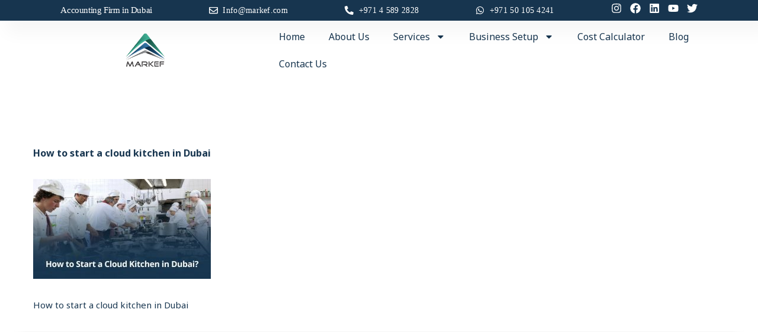

--- FILE ---
content_type: text/html; charset=UTF-8
request_url: https://markef.com/how-to-start-a-cloud-kitchen-in-dubai/how-to-start-a-cloud-kitchen-in-dubai-1/
body_size: 31646
content:
<!doctype html>
<html lang="en-US" class="no-js" itemtype="https://schema.org/Blog" itemscope>
<head>
	<meta charset="UTF-8">
	<meta name="viewport" content="width=device-width, initial-scale=1, minimum-scale=1">
	<meta name='robots' content='index, follow, max-image-preview:large, max-snippet:-1, max-video-preview:-1' />

	<!-- This site is optimized with the Yoast SEO plugin v26.5 - https://yoast.com/wordpress/plugins/seo/ -->
	<title>How to start a cloud kitchen in Dubai</title>
	<link rel="canonical" href="https://markef.com/how-to-start-a-cloud-kitchen-in-dubai/how-to-start-a-cloud-kitchen-in-dubai-1/" />
	<meta property="og:locale" content="en_US" />
	<meta property="og:type" content="article" />
	<meta property="og:title" content="How to start a cloud kitchen in Dubai" />
	<meta property="og:description" content="How to start a cloud kitchen in Dubai" />
	<meta property="og:url" content="https://markef.com/how-to-start-a-cloud-kitchen-in-dubai/how-to-start-a-cloud-kitchen-in-dubai-1/" />
	<meta property="og:site_name" content="MARKEF" />
	<meta property="article:publisher" content="https://www.facebook.com/markef.consultancy" />
	<meta property="article:modified_time" content="2023-12-13T08:14:03+00:00" />
	<meta property="og:image" content="https://markef.com/how-to-start-a-cloud-kitchen-in-dubai/how-to-start-a-cloud-kitchen-in-dubai-1" />
	<meta property="og:image:width" content="960" />
	<meta property="og:image:height" content="540" />
	<meta property="og:image:type" content="image/jpeg" />
	<meta name="twitter:card" content="summary_large_image" />
	<meta name="twitter:site" content="@markef_consult" />
	<script type="application/ld+json" class="yoast-schema-graph">{"@context":"https://schema.org","@graph":[{"@type":"WebPage","@id":"https://markef.com/how-to-start-a-cloud-kitchen-in-dubai/how-to-start-a-cloud-kitchen-in-dubai-1/","url":"https://markef.com/how-to-start-a-cloud-kitchen-in-dubai/how-to-start-a-cloud-kitchen-in-dubai-1/","name":"How to start a cloud kitchen in Dubai","isPartOf":{"@id":"https://markef.com/#website"},"primaryImageOfPage":{"@id":"https://markef.com/how-to-start-a-cloud-kitchen-in-dubai/how-to-start-a-cloud-kitchen-in-dubai-1/#primaryimage"},"image":{"@id":"https://markef.com/how-to-start-a-cloud-kitchen-in-dubai/how-to-start-a-cloud-kitchen-in-dubai-1/#primaryimage"},"thumbnailUrl":"https://markef.com/wp-content/uploads/2023/11/How-to-Start-a-Cloud-Kitchen-in-Dubai-1.jpg","datePublished":"2023-11-28T07:58:51+00:00","dateModified":"2023-12-13T08:14:03+00:00","breadcrumb":{"@id":"https://markef.com/how-to-start-a-cloud-kitchen-in-dubai/how-to-start-a-cloud-kitchen-in-dubai-1/#breadcrumb"},"inLanguage":"en-US","potentialAction":[{"@type":"ReadAction","target":["https://markef.com/how-to-start-a-cloud-kitchen-in-dubai/how-to-start-a-cloud-kitchen-in-dubai-1/"]}]},{"@type":"ImageObject","inLanguage":"en-US","@id":"https://markef.com/how-to-start-a-cloud-kitchen-in-dubai/how-to-start-a-cloud-kitchen-in-dubai-1/#primaryimage","url":"https://markef.com/wp-content/uploads/2023/11/How-to-Start-a-Cloud-Kitchen-in-Dubai-1.jpg","contentUrl":"https://markef.com/wp-content/uploads/2023/11/How-to-Start-a-Cloud-Kitchen-in-Dubai-1.jpg"},{"@type":"BreadcrumbList","@id":"https://markef.com/how-to-start-a-cloud-kitchen-in-dubai/how-to-start-a-cloud-kitchen-in-dubai-1/#breadcrumb","itemListElement":[{"@type":"ListItem","position":1,"name":"Home","item":"https://markef.com/"},{"@type":"ListItem","position":2,"name":"How to Start a Cloud Kitchen in Dubai","item":"https://markef.com/how-to-start-a-cloud-kitchen-in-dubai/"},{"@type":"ListItem","position":3,"name":"How to start a cloud kitchen in Dubai"}]},{"@type":"WebSite","@id":"https://markef.com/#website","url":"https://markef.com/","name":"MARKEF","description":"Business Setup Consultant in Dubai","publisher":{"@id":"https://markef.com/#organization"},"alternateName":"MARKEF Consulting","potentialAction":[{"@type":"SearchAction","target":{"@type":"EntryPoint","urlTemplate":"https://markef.com/?s={search_term_string}"},"query-input":{"@type":"PropertyValueSpecification","valueRequired":true,"valueName":"search_term_string"}}],"inLanguage":"en-US"},{"@type":"Organization","@id":"https://markef.com/#organization","name":"MARKEF Consulting","url":"https://markef.com/","logo":{"@type":"ImageObject","inLanguage":"en-US","@id":"https://markef.com/#/schema/logo/image/","url":"https://markef.com/wp-content/uploads/2017/08/cropped-Markef-3D.png","contentUrl":"https://markef.com/wp-content/uploads/2017/08/cropped-Markef-3D.png","width":4274,"height":3022,"caption":"MARKEF Consulting"},"image":{"@id":"https://markef.com/#/schema/logo/image/"},"sameAs":["https://www.facebook.com/markef.consultancy","https://x.com/markef_consult","https://www.instagram.com/markef_consulting/","https://www.linkedin.com/company/markef/","https://www.pinterest.com/markef_consulting/","https://www.youtube.com/channel/UCC-_4EtQTWOOzurQio51_GA","https://www.quora.com/profile/Markef-Accounting","https://www.tiktok.com/@markefconsultancy","https://www.tumblr.com/blog/markef-consulting","https://medium.com/@markef_consulting","https://www.reddit.com/user/markef_consulting","https://www.flickr.com/photos/197548194@N04/","https://issuu.com/markef.consulting"]}]}</script>
	<!-- / Yoast SEO plugin. -->


			<script>document.documentElement.classList.remove( 'no-js' );</script>
			<link rel="alternate" title="oEmbed (JSON)" type="application/json+oembed" href="https://markef.com/wp-json/oembed/1.0/embed?url=https%3A%2F%2Fmarkef.com%2Fhow-to-start-a-cloud-kitchen-in-dubai%2Fhow-to-start-a-cloud-kitchen-in-dubai-1%2F" />
<link rel="alternate" title="oEmbed (XML)" type="text/xml+oembed" href="https://markef.com/wp-json/oembed/1.0/embed?url=https%3A%2F%2Fmarkef.com%2Fhow-to-start-a-cloud-kitchen-in-dubai%2Fhow-to-start-a-cloud-kitchen-in-dubai-1%2F&#038;format=xml" />
		<!-- This site uses the Google Analytics by MonsterInsights plugin v9.10.1 - Using Analytics tracking - https://www.monsterinsights.com/ -->
							<script src="//www.googletagmanager.com/gtag/js?id=G-0MYL16353M"  data-cfasync="false" data-wpfc-render="false" async></script>
			<script data-cfasync="false" data-wpfc-render="false">
				var mi_version = '9.10.1';
				var mi_track_user = true;
				var mi_no_track_reason = '';
								var MonsterInsightsDefaultLocations = {"page_location":"https:\/\/markef.com\/how-to-start-a-cloud-kitchen-in-dubai\/how-to-start-a-cloud-kitchen-in-dubai-1\/"};
								if ( typeof MonsterInsightsPrivacyGuardFilter === 'function' ) {
					var MonsterInsightsLocations = (typeof MonsterInsightsExcludeQuery === 'object') ? MonsterInsightsPrivacyGuardFilter( MonsterInsightsExcludeQuery ) : MonsterInsightsPrivacyGuardFilter( MonsterInsightsDefaultLocations );
				} else {
					var MonsterInsightsLocations = (typeof MonsterInsightsExcludeQuery === 'object') ? MonsterInsightsExcludeQuery : MonsterInsightsDefaultLocations;
				}

								var disableStrs = [
										'ga-disable-G-0MYL16353M',
									];

				/* Function to detect opted out users */
				function __gtagTrackerIsOptedOut() {
					for (var index = 0; index < disableStrs.length; index++) {
						if (document.cookie.indexOf(disableStrs[index] + '=true') > -1) {
							return true;
						}
					}

					return false;
				}

				/* Disable tracking if the opt-out cookie exists. */
				if (__gtagTrackerIsOptedOut()) {
					for (var index = 0; index < disableStrs.length; index++) {
						window[disableStrs[index]] = true;
					}
				}

				/* Opt-out function */
				function __gtagTrackerOptout() {
					for (var index = 0; index < disableStrs.length; index++) {
						document.cookie = disableStrs[index] + '=true; expires=Thu, 31 Dec 2099 23:59:59 UTC; path=/';
						window[disableStrs[index]] = true;
					}
				}

				if ('undefined' === typeof gaOptout) {
					function gaOptout() {
						__gtagTrackerOptout();
					}
				}
								window.dataLayer = window.dataLayer || [];

				window.MonsterInsightsDualTracker = {
					helpers: {},
					trackers: {},
				};
				if (mi_track_user) {
					function __gtagDataLayer() {
						dataLayer.push(arguments);
					}

					function __gtagTracker(type, name, parameters) {
						if (!parameters) {
							parameters = {};
						}

						if (parameters.send_to) {
							__gtagDataLayer.apply(null, arguments);
							return;
						}

						if (type === 'event') {
														parameters.send_to = monsterinsights_frontend.v4_id;
							var hookName = name;
							if (typeof parameters['event_category'] !== 'undefined') {
								hookName = parameters['event_category'] + ':' + name;
							}

							if (typeof MonsterInsightsDualTracker.trackers[hookName] !== 'undefined') {
								MonsterInsightsDualTracker.trackers[hookName](parameters);
							} else {
								__gtagDataLayer('event', name, parameters);
							}
							
						} else {
							__gtagDataLayer.apply(null, arguments);
						}
					}

					__gtagTracker('js', new Date());
					__gtagTracker('set', {
						'developer_id.dZGIzZG': true,
											});
					if ( MonsterInsightsLocations.page_location ) {
						__gtagTracker('set', MonsterInsightsLocations);
					}
										__gtagTracker('config', 'G-0MYL16353M', {"forceSSL":"true","link_attribution":"true"} );
										window.gtag = __gtagTracker;										(function () {
						/* https://developers.google.com/analytics/devguides/collection/analyticsjs/ */
						/* ga and __gaTracker compatibility shim. */
						var noopfn = function () {
							return null;
						};
						var newtracker = function () {
							return new Tracker();
						};
						var Tracker = function () {
							return null;
						};
						var p = Tracker.prototype;
						p.get = noopfn;
						p.set = noopfn;
						p.send = function () {
							var args = Array.prototype.slice.call(arguments);
							args.unshift('send');
							__gaTracker.apply(null, args);
						};
						var __gaTracker = function () {
							var len = arguments.length;
							if (len === 0) {
								return;
							}
							var f = arguments[len - 1];
							if (typeof f !== 'object' || f === null || typeof f.hitCallback !== 'function') {
								if ('send' === arguments[0]) {
									var hitConverted, hitObject = false, action;
									if ('event' === arguments[1]) {
										if ('undefined' !== typeof arguments[3]) {
											hitObject = {
												'eventAction': arguments[3],
												'eventCategory': arguments[2],
												'eventLabel': arguments[4],
												'value': arguments[5] ? arguments[5] : 1,
											}
										}
									}
									if ('pageview' === arguments[1]) {
										if ('undefined' !== typeof arguments[2]) {
											hitObject = {
												'eventAction': 'page_view',
												'page_path': arguments[2],
											}
										}
									}
									if (typeof arguments[2] === 'object') {
										hitObject = arguments[2];
									}
									if (typeof arguments[5] === 'object') {
										Object.assign(hitObject, arguments[5]);
									}
									if ('undefined' !== typeof arguments[1].hitType) {
										hitObject = arguments[1];
										if ('pageview' === hitObject.hitType) {
											hitObject.eventAction = 'page_view';
										}
									}
									if (hitObject) {
										action = 'timing' === arguments[1].hitType ? 'timing_complete' : hitObject.eventAction;
										hitConverted = mapArgs(hitObject);
										__gtagTracker('event', action, hitConverted);
									}
								}
								return;
							}

							function mapArgs(args) {
								var arg, hit = {};
								var gaMap = {
									'eventCategory': 'event_category',
									'eventAction': 'event_action',
									'eventLabel': 'event_label',
									'eventValue': 'event_value',
									'nonInteraction': 'non_interaction',
									'timingCategory': 'event_category',
									'timingVar': 'name',
									'timingValue': 'value',
									'timingLabel': 'event_label',
									'page': 'page_path',
									'location': 'page_location',
									'title': 'page_title',
									'referrer' : 'page_referrer',
								};
								for (arg in args) {
																		if (!(!args.hasOwnProperty(arg) || !gaMap.hasOwnProperty(arg))) {
										hit[gaMap[arg]] = args[arg];
									} else {
										hit[arg] = args[arg];
									}
								}
								return hit;
							}

							try {
								f.hitCallback();
							} catch (ex) {
							}
						};
						__gaTracker.create = newtracker;
						__gaTracker.getByName = newtracker;
						__gaTracker.getAll = function () {
							return [];
						};
						__gaTracker.remove = noopfn;
						__gaTracker.loaded = true;
						window['__gaTracker'] = __gaTracker;
					})();
									} else {
										console.log("");
					(function () {
						function __gtagTracker() {
							return null;
						}

						window['__gtagTracker'] = __gtagTracker;
						window['gtag'] = __gtagTracker;
					})();
									}
			</script>
							<!-- / Google Analytics by MonsterInsights -->
		<style id='wp-img-auto-sizes-contain-inline-css'>
img:is([sizes=auto i],[sizes^="auto," i]){contain-intrinsic-size:3000px 1500px}
/*# sourceURL=wp-img-auto-sizes-contain-inline-css */
</style>
<style id='wp-emoji-styles-inline-css'>

	img.wp-smiley, img.emoji {
		display: inline !important;
		border: none !important;
		box-shadow: none !important;
		height: 1em !important;
		width: 1em !important;
		margin: 0 0.07em !important;
		vertical-align: -0.1em !important;
		background: none !important;
		padding: 0 !important;
	}
/*# sourceURL=wp-emoji-styles-inline-css */
</style>
<link rel='stylesheet' id='wp-block-library-css' href='https://markef.com/wp-includes/css/dist/block-library/style.min.css?ver=480b4019521b763f952677a05e5a95f2' media='all' />
<style id='classic-theme-styles-inline-css'>
/*! This file is auto-generated */
.wp-block-button__link{color:#fff;background-color:#32373c;border-radius:9999px;box-shadow:none;text-decoration:none;padding:calc(.667em + 2px) calc(1.333em + 2px);font-size:1.125em}.wp-block-file__button{background:#32373c;color:#fff;text-decoration:none}
/*# sourceURL=/wp-includes/css/classic-themes.min.css */
</style>
<style id='global-styles-inline-css'>
:root{--wp--preset--aspect-ratio--square: 1;--wp--preset--aspect-ratio--4-3: 4/3;--wp--preset--aspect-ratio--3-4: 3/4;--wp--preset--aspect-ratio--3-2: 3/2;--wp--preset--aspect-ratio--2-3: 2/3;--wp--preset--aspect-ratio--16-9: 16/9;--wp--preset--aspect-ratio--9-16: 9/16;--wp--preset--color--black: #000000;--wp--preset--color--cyan-bluish-gray: #abb8c3;--wp--preset--color--white: #ffffff;--wp--preset--color--pale-pink: #f78da7;--wp--preset--color--vivid-red: #cf2e2e;--wp--preset--color--luminous-vivid-orange: #ff6900;--wp--preset--color--luminous-vivid-amber: #fcb900;--wp--preset--color--light-green-cyan: #7bdcb5;--wp--preset--color--vivid-green-cyan: #00d084;--wp--preset--color--pale-cyan-blue: #8ed1fc;--wp--preset--color--vivid-cyan-blue: #0693e3;--wp--preset--color--vivid-purple: #9b51e0;--wp--preset--color--theme-palette-1: var(--global-palette1);--wp--preset--color--theme-palette-2: var(--global-palette2);--wp--preset--color--theme-palette-3: var(--global-palette3);--wp--preset--color--theme-palette-4: var(--global-palette4);--wp--preset--color--theme-palette-5: var(--global-palette5);--wp--preset--color--theme-palette-6: var(--global-palette6);--wp--preset--color--theme-palette-7: var(--global-palette7);--wp--preset--color--theme-palette-8: var(--global-palette8);--wp--preset--color--theme-palette-9: var(--global-palette9);--wp--preset--color--theme-palette-10: var(--global-palette10);--wp--preset--color--theme-palette-11: var(--global-palette11);--wp--preset--color--theme-palette-12: var(--global-palette12);--wp--preset--color--theme-palette-13: var(--global-palette13);--wp--preset--color--theme-palette-14: var(--global-palette14);--wp--preset--color--theme-palette-15: var(--global-palette15);--wp--preset--gradient--vivid-cyan-blue-to-vivid-purple: linear-gradient(135deg,rgb(6,147,227) 0%,rgb(155,81,224) 100%);--wp--preset--gradient--light-green-cyan-to-vivid-green-cyan: linear-gradient(135deg,rgb(122,220,180) 0%,rgb(0,208,130) 100%);--wp--preset--gradient--luminous-vivid-amber-to-luminous-vivid-orange: linear-gradient(135deg,rgb(252,185,0) 0%,rgb(255,105,0) 100%);--wp--preset--gradient--luminous-vivid-orange-to-vivid-red: linear-gradient(135deg,rgb(255,105,0) 0%,rgb(207,46,46) 100%);--wp--preset--gradient--very-light-gray-to-cyan-bluish-gray: linear-gradient(135deg,rgb(238,238,238) 0%,rgb(169,184,195) 100%);--wp--preset--gradient--cool-to-warm-spectrum: linear-gradient(135deg,rgb(74,234,220) 0%,rgb(151,120,209) 20%,rgb(207,42,186) 40%,rgb(238,44,130) 60%,rgb(251,105,98) 80%,rgb(254,248,76) 100%);--wp--preset--gradient--blush-light-purple: linear-gradient(135deg,rgb(255,206,236) 0%,rgb(152,150,240) 100%);--wp--preset--gradient--blush-bordeaux: linear-gradient(135deg,rgb(254,205,165) 0%,rgb(254,45,45) 50%,rgb(107,0,62) 100%);--wp--preset--gradient--luminous-dusk: linear-gradient(135deg,rgb(255,203,112) 0%,rgb(199,81,192) 50%,rgb(65,88,208) 100%);--wp--preset--gradient--pale-ocean: linear-gradient(135deg,rgb(255,245,203) 0%,rgb(182,227,212) 50%,rgb(51,167,181) 100%);--wp--preset--gradient--electric-grass: linear-gradient(135deg,rgb(202,248,128) 0%,rgb(113,206,126) 100%);--wp--preset--gradient--midnight: linear-gradient(135deg,rgb(2,3,129) 0%,rgb(40,116,252) 100%);--wp--preset--font-size--small: var(--global-font-size-small);--wp--preset--font-size--medium: var(--global-font-size-medium);--wp--preset--font-size--large: var(--global-font-size-large);--wp--preset--font-size--x-large: 42px;--wp--preset--font-size--larger: var(--global-font-size-larger);--wp--preset--font-size--xxlarge: var(--global-font-size-xxlarge);--wp--preset--spacing--20: 0.44rem;--wp--preset--spacing--30: 0.67rem;--wp--preset--spacing--40: 1rem;--wp--preset--spacing--50: 1.5rem;--wp--preset--spacing--60: 2.25rem;--wp--preset--spacing--70: 3.38rem;--wp--preset--spacing--80: 5.06rem;--wp--preset--shadow--natural: 6px 6px 9px rgba(0, 0, 0, 0.2);--wp--preset--shadow--deep: 12px 12px 50px rgba(0, 0, 0, 0.4);--wp--preset--shadow--sharp: 6px 6px 0px rgba(0, 0, 0, 0.2);--wp--preset--shadow--outlined: 6px 6px 0px -3px rgb(255, 255, 255), 6px 6px rgb(0, 0, 0);--wp--preset--shadow--crisp: 6px 6px 0px rgb(0, 0, 0);}:where(.is-layout-flex){gap: 0.5em;}:where(.is-layout-grid){gap: 0.5em;}body .is-layout-flex{display: flex;}.is-layout-flex{flex-wrap: wrap;align-items: center;}.is-layout-flex > :is(*, div){margin: 0;}body .is-layout-grid{display: grid;}.is-layout-grid > :is(*, div){margin: 0;}:where(.wp-block-columns.is-layout-flex){gap: 2em;}:where(.wp-block-columns.is-layout-grid){gap: 2em;}:where(.wp-block-post-template.is-layout-flex){gap: 1.25em;}:where(.wp-block-post-template.is-layout-grid){gap: 1.25em;}.has-black-color{color: var(--wp--preset--color--black) !important;}.has-cyan-bluish-gray-color{color: var(--wp--preset--color--cyan-bluish-gray) !important;}.has-white-color{color: var(--wp--preset--color--white) !important;}.has-pale-pink-color{color: var(--wp--preset--color--pale-pink) !important;}.has-vivid-red-color{color: var(--wp--preset--color--vivid-red) !important;}.has-luminous-vivid-orange-color{color: var(--wp--preset--color--luminous-vivid-orange) !important;}.has-luminous-vivid-amber-color{color: var(--wp--preset--color--luminous-vivid-amber) !important;}.has-light-green-cyan-color{color: var(--wp--preset--color--light-green-cyan) !important;}.has-vivid-green-cyan-color{color: var(--wp--preset--color--vivid-green-cyan) !important;}.has-pale-cyan-blue-color{color: var(--wp--preset--color--pale-cyan-blue) !important;}.has-vivid-cyan-blue-color{color: var(--wp--preset--color--vivid-cyan-blue) !important;}.has-vivid-purple-color{color: var(--wp--preset--color--vivid-purple) !important;}.has-black-background-color{background-color: var(--wp--preset--color--black) !important;}.has-cyan-bluish-gray-background-color{background-color: var(--wp--preset--color--cyan-bluish-gray) !important;}.has-white-background-color{background-color: var(--wp--preset--color--white) !important;}.has-pale-pink-background-color{background-color: var(--wp--preset--color--pale-pink) !important;}.has-vivid-red-background-color{background-color: var(--wp--preset--color--vivid-red) !important;}.has-luminous-vivid-orange-background-color{background-color: var(--wp--preset--color--luminous-vivid-orange) !important;}.has-luminous-vivid-amber-background-color{background-color: var(--wp--preset--color--luminous-vivid-amber) !important;}.has-light-green-cyan-background-color{background-color: var(--wp--preset--color--light-green-cyan) !important;}.has-vivid-green-cyan-background-color{background-color: var(--wp--preset--color--vivid-green-cyan) !important;}.has-pale-cyan-blue-background-color{background-color: var(--wp--preset--color--pale-cyan-blue) !important;}.has-vivid-cyan-blue-background-color{background-color: var(--wp--preset--color--vivid-cyan-blue) !important;}.has-vivid-purple-background-color{background-color: var(--wp--preset--color--vivid-purple) !important;}.has-black-border-color{border-color: var(--wp--preset--color--black) !important;}.has-cyan-bluish-gray-border-color{border-color: var(--wp--preset--color--cyan-bluish-gray) !important;}.has-white-border-color{border-color: var(--wp--preset--color--white) !important;}.has-pale-pink-border-color{border-color: var(--wp--preset--color--pale-pink) !important;}.has-vivid-red-border-color{border-color: var(--wp--preset--color--vivid-red) !important;}.has-luminous-vivid-orange-border-color{border-color: var(--wp--preset--color--luminous-vivid-orange) !important;}.has-luminous-vivid-amber-border-color{border-color: var(--wp--preset--color--luminous-vivid-amber) !important;}.has-light-green-cyan-border-color{border-color: var(--wp--preset--color--light-green-cyan) !important;}.has-vivid-green-cyan-border-color{border-color: var(--wp--preset--color--vivid-green-cyan) !important;}.has-pale-cyan-blue-border-color{border-color: var(--wp--preset--color--pale-cyan-blue) !important;}.has-vivid-cyan-blue-border-color{border-color: var(--wp--preset--color--vivid-cyan-blue) !important;}.has-vivid-purple-border-color{border-color: var(--wp--preset--color--vivid-purple) !important;}.has-vivid-cyan-blue-to-vivid-purple-gradient-background{background: var(--wp--preset--gradient--vivid-cyan-blue-to-vivid-purple) !important;}.has-light-green-cyan-to-vivid-green-cyan-gradient-background{background: var(--wp--preset--gradient--light-green-cyan-to-vivid-green-cyan) !important;}.has-luminous-vivid-amber-to-luminous-vivid-orange-gradient-background{background: var(--wp--preset--gradient--luminous-vivid-amber-to-luminous-vivid-orange) !important;}.has-luminous-vivid-orange-to-vivid-red-gradient-background{background: var(--wp--preset--gradient--luminous-vivid-orange-to-vivid-red) !important;}.has-very-light-gray-to-cyan-bluish-gray-gradient-background{background: var(--wp--preset--gradient--very-light-gray-to-cyan-bluish-gray) !important;}.has-cool-to-warm-spectrum-gradient-background{background: var(--wp--preset--gradient--cool-to-warm-spectrum) !important;}.has-blush-light-purple-gradient-background{background: var(--wp--preset--gradient--blush-light-purple) !important;}.has-blush-bordeaux-gradient-background{background: var(--wp--preset--gradient--blush-bordeaux) !important;}.has-luminous-dusk-gradient-background{background: var(--wp--preset--gradient--luminous-dusk) !important;}.has-pale-ocean-gradient-background{background: var(--wp--preset--gradient--pale-ocean) !important;}.has-electric-grass-gradient-background{background: var(--wp--preset--gradient--electric-grass) !important;}.has-midnight-gradient-background{background: var(--wp--preset--gradient--midnight) !important;}.has-small-font-size{font-size: var(--wp--preset--font-size--small) !important;}.has-medium-font-size{font-size: var(--wp--preset--font-size--medium) !important;}.has-large-font-size{font-size: var(--wp--preset--font-size--large) !important;}.has-x-large-font-size{font-size: var(--wp--preset--font-size--x-large) !important;}
:where(.wp-block-post-template.is-layout-flex){gap: 1.25em;}:where(.wp-block-post-template.is-layout-grid){gap: 1.25em;}
:where(.wp-block-term-template.is-layout-flex){gap: 1.25em;}:where(.wp-block-term-template.is-layout-grid){gap: 1.25em;}
:where(.wp-block-columns.is-layout-flex){gap: 2em;}:where(.wp-block-columns.is-layout-grid){gap: 2em;}
:root :where(.wp-block-pullquote){font-size: 1.5em;line-height: 1.6;}
/*# sourceURL=global-styles-inline-css */
</style>
<link rel='stylesheet' id='htbbootstrap-css' href='https://markef.com/wp-content/plugins/ht-mega-for-elementor/assets/css/htbbootstrap.css?ver=3.0.2' media='all' />
<link rel='stylesheet' id='font-awesome-css' href='https://markef.com/wp-content/plugins/elementor/assets/lib/font-awesome/css/font-awesome.min.css?ver=4.7.0' media='all' />
<link rel='stylesheet' id='htmega-animation-css' href='https://markef.com/wp-content/plugins/ht-mega-for-elementor/assets/css/animation.css?ver=3.0.2' media='all' />
<link rel='stylesheet' id='htmega-keyframes-css' href='https://markef.com/wp-content/plugins/ht-mega-for-elementor/assets/css/htmega-keyframes.css?ver=3.0.2' media='all' />
<link rel='stylesheet' id='htmega-global-style-min-css' href='https://markef.com/wp-content/plugins/ht-mega-for-elementor/assets/css/htmega-global-style.min.css?ver=3.0.2' media='all' />
<link rel='stylesheet' id='kadence-global-css' href='https://markef.com/wp-content/themes/kadence/assets/css/global.min.css?ver=1.4.2' media='all' />
<style id='kadence-global-inline-css'>
/* Kadence Base CSS */
:root{--global-palette1:#287663;--global-palette2:#17354f;--global-palette3:#17354f;--global-palette4:#2D3748;--global-palette5:#4A5568;--global-palette6:#718096;--global-palette7:#EDF2F7;--global-palette8:#F7FAFC;--global-palette9:#ffffff;--global-palette10:oklch(from var(--global-palette1) calc(l + 0.10 * (1 - l)) calc(c * 1.00) calc(h + 180) / 100%);--global-palette11:#13612e;--global-palette12:#1159af;--global-palette13:#b82105;--global-palette14:#f7630c;--global-palette15:#f5a524;--global-palette9rgb:255, 255, 255;--global-palette-highlight:var(--global-palette1);--global-palette-highlight-alt:var(--global-palette2);--global-palette-highlight-alt2:var(--global-palette9);--global-palette-btn-bg:var(--global-palette1);--global-palette-btn-bg-hover:var(--global-palette2);--global-palette-btn:var(--global-palette9);--global-palette-btn-hover:var(--global-palette9);--global-palette-btn-sec-bg:var(--global-palette7);--global-palette-btn-sec-bg-hover:var(--global-palette2);--global-palette-btn-sec:var(--global-palette3);--global-palette-btn-sec-hover:var(--global-palette9);--global-body-font-family:'Noto Sans', sans-serif;--global-heading-font-family:'Noto Sans', sans-serif;--global-primary-nav-font-family:inherit;--global-fallback-font:sans-serif;--global-display-fallback-font:sans-serif;--global-content-width:1290px;--global-content-wide-width:calc(1290px + 230px);--global-content-narrow-width:842px;--global-content-edge-padding:1.5rem;--global-content-boxed-padding:2rem;--global-calc-content-width:calc(1290px - var(--global-content-edge-padding) - var(--global-content-edge-padding) );--wp--style--global--content-size:var(--global-calc-content-width);}.wp-site-blocks{--global-vw:calc( 100vw - ( 0.5 * var(--scrollbar-offset)));}:root body.kadence-elementor-colors{--e-global-color-kadence1:var(--global-palette1);--e-global-color-kadence2:var(--global-palette2);--e-global-color-kadence3:var(--global-palette3);--e-global-color-kadence4:var(--global-palette4);--e-global-color-kadence5:var(--global-palette5);--e-global-color-kadence6:var(--global-palette6);--e-global-color-kadence7:var(--global-palette7);--e-global-color-kadence8:var(--global-palette8);--e-global-color-kadence9:var(--global-palette9);--e-global-color-kadence10:var(--global-palette10);--e-global-color-kadence11:var(--global-palette11);--e-global-color-kadence12:var(--global-palette12);--e-global-color-kadence13:var(--global-palette13);--e-global-color-kadence14:var(--global-palette14);--e-global-color-kadence15:var(--global-palette15);}body{background:var(--global-palette8);-webkit-font-smoothing:antialiased;-moz-osx-font-smoothing:grayscale;}body, input, select, optgroup, textarea{font-style:normal;font-weight:normal;font-size:16px;line-height:1.6;font-family:var(--global-body-font-family);color:var(--global-palette2);}.content-bg, body.content-style-unboxed .site{background:var(--global-palette9);}h1,h2,h3,h4,h5,h6{font-family:var(--global-heading-font-family);}h1{font-style:normal;font-weight:800;font-size:32px;line-height:1.5;font-family:'Noto Sans', sans-serif;color:var(--global-palette3);}h2{font-style:normal;font-weight:700;font-size:28px;line-height:1.5;font-family:'Noto Sans', sans-serif;color:var(--global-palette3);}h3{font-style:normal;font-weight:600;font-size:24px;line-height:1.5;font-family:'Noto Sans', sans-serif;color:var(--global-palette3);}h4{font-style:normal;font-weight:600;font-size:22px;line-height:1.5;font-family:'Noto Sans', sans-serif;color:var(--global-palette4);}h5{font-style:normal;font-weight:600;font-size:20px;line-height:1.5;font-family:'Noto Sans', sans-serif;color:var(--global-palette4);}h6{font-style:normal;font-weight:600;font-size:18px;line-height:1.5;font-family:'Noto Sans', sans-serif;color:var(--global-palette5);}.entry-hero h1{font-style:normal;font-weight:normal;font-family:'Noto Sans', sans-serif;}.entry-hero .kadence-breadcrumbs, .entry-hero .search-form{font-style:normal;font-weight:normal;font-family:'Noto Sans', sans-serif;}.entry-hero .kadence-breadcrumbs{max-width:1290px;}.site-container, .site-header-row-layout-contained, .site-footer-row-layout-contained, .entry-hero-layout-contained, .comments-area, .alignfull > .wp-block-cover__inner-container, .alignwide > .wp-block-cover__inner-container{max-width:var(--global-content-width);}.content-width-narrow .content-container.site-container, .content-width-narrow .hero-container.site-container{max-width:var(--global-content-narrow-width);}@media all and (min-width: 1520px){.wp-site-blocks .content-container  .alignwide{margin-left:-115px;margin-right:-115px;width:unset;max-width:unset;}}@media all and (min-width: 1102px){.content-width-narrow .wp-site-blocks .content-container .alignwide{margin-left:-130px;margin-right:-130px;width:unset;max-width:unset;}}.content-style-boxed .wp-site-blocks .entry-content .alignwide{margin-left:calc( -1 * var( --global-content-boxed-padding ) );margin-right:calc( -1 * var( --global-content-boxed-padding ) );}.content-area{margin-top:5rem;margin-bottom:5rem;}@media all and (max-width: 1024px){.content-area{margin-top:3rem;margin-bottom:3rem;}}@media all and (max-width: 767px){.content-area{margin-top:2rem;margin-bottom:2rem;}}@media all and (max-width: 1024px){:root{--global-content-boxed-padding:2rem;}}@media all and (max-width: 767px){:root{--global-content-boxed-padding:1.5rem;}}.entry-content-wrap{padding:2rem;}@media all and (max-width: 1024px){.entry-content-wrap{padding:2rem;}}@media all and (max-width: 767px){.entry-content-wrap{padding:1.5rem;}}.entry.single-entry{box-shadow:0px 15px 15px -10px rgba(0,0,0,0.05);}.entry.loop-entry{box-shadow:0px 15px 15px -10px rgba(0,0,0,0.05);}.loop-entry .entry-content-wrap{padding:2rem;}@media all and (max-width: 1024px){.loop-entry .entry-content-wrap{padding:2rem;}}@media all and (max-width: 767px){.loop-entry .entry-content-wrap{padding:1.5rem;}}button, .button, .wp-block-button__link, input[type="button"], input[type="reset"], input[type="submit"], .fl-button, .elementor-button-wrapper .elementor-button, .wc-block-components-checkout-place-order-button, .wc-block-cart__submit{box-shadow:0px 0px 0px -7px rgba(0,0,0,0);}button:hover, button:focus, button:active, .button:hover, .button:focus, .button:active, .wp-block-button__link:hover, .wp-block-button__link:focus, .wp-block-button__link:active, input[type="button"]:hover, input[type="button"]:focus, input[type="button"]:active, input[type="reset"]:hover, input[type="reset"]:focus, input[type="reset"]:active, input[type="submit"]:hover, input[type="submit"]:focus, input[type="submit"]:active, .elementor-button-wrapper .elementor-button:hover, .elementor-button-wrapper .elementor-button:focus, .elementor-button-wrapper .elementor-button:active, .wc-block-cart__submit:hover{box-shadow:0px 15px 25px -7px rgba(0,0,0,0.1);}.kb-button.kb-btn-global-outline.kb-btn-global-inherit{padding-top:calc(px - 2px);padding-right:calc(px - 2px);padding-bottom:calc(px - 2px);padding-left:calc(px - 2px);}@media all and (min-width: 1025px){.transparent-header .entry-hero .entry-hero-container-inner{padding-top:80px;}}@media all and (max-width: 1024px){.mobile-transparent-header .entry-hero .entry-hero-container-inner{padding-top:80px;}}@media all and (max-width: 767px){.mobile-transparent-header .entry-hero .entry-hero-container-inner{padding-top:80px;}}.comment-metadata a:not(.comment-edit-link), .comment-body .edit-link:before{display:none;}
/* Kadence Header CSS */
@media all and (max-width: 1024px){.mobile-transparent-header #masthead{position:absolute;left:0px;right:0px;z-index:100;}.kadence-scrollbar-fixer.mobile-transparent-header #masthead{right:var(--scrollbar-offset,0);}.mobile-transparent-header #masthead, .mobile-transparent-header .site-top-header-wrap .site-header-row-container-inner, .mobile-transparent-header .site-main-header-wrap .site-header-row-container-inner, .mobile-transparent-header .site-bottom-header-wrap .site-header-row-container-inner{background:transparent;}.site-header-row-tablet-layout-fullwidth, .site-header-row-tablet-layout-standard{padding:0px;}}@media all and (min-width: 1025px){.transparent-header #masthead{position:absolute;left:0px;right:0px;z-index:100;}.transparent-header.kadence-scrollbar-fixer #masthead{right:var(--scrollbar-offset,0);}.transparent-header #masthead, .transparent-header .site-top-header-wrap .site-header-row-container-inner, .transparent-header .site-main-header-wrap .site-header-row-container-inner, .transparent-header .site-bottom-header-wrap .site-header-row-container-inner{background:transparent;}}.site-branding a.brand img{max-width:200px;}.site-branding a.brand img.svg-logo-image{width:200px;}.site-branding{padding:0px 0px 0px 0px;}#masthead, #masthead .kadence-sticky-header.item-is-fixed:not(.item-at-start):not(.site-header-row-container):not(.site-main-header-wrap), #masthead .kadence-sticky-header.item-is-fixed:not(.item-at-start) > .site-header-row-container-inner{background:#ffffff;}.site-main-header-inner-wrap{min-height:80px;}.header-navigation[class*="header-navigation-style-underline"] .header-menu-container.primary-menu-container>ul>li>a:after{width:calc( 100% - 1.2em);}.main-navigation .primary-menu-container > ul > li.menu-item > a{padding-left:calc(1.2em / 2);padding-right:calc(1.2em / 2);padding-top:0.6em;padding-bottom:0.6em;color:var(--global-palette5);}.main-navigation .primary-menu-container > ul > li.menu-item .dropdown-nav-special-toggle{right:calc(1.2em / 2);}.main-navigation .primary-menu-container > ul > li.menu-item > a:hover{color:var(--global-palette-highlight);}.main-navigation .primary-menu-container > ul > li.menu-item.current-menu-item > a{color:var(--global-palette3);}.header-navigation .header-menu-container ul ul.sub-menu, .header-navigation .header-menu-container ul ul.submenu{background:var(--global-palette3);box-shadow:0px 2px 13px 0px rgba(0,0,0,0.1);}.header-navigation .header-menu-container ul ul li.menu-item, .header-menu-container ul.menu > li.kadence-menu-mega-enabled > ul > li.menu-item > a{border-bottom:1px solid rgba(255,255,255,0.1);border-radius:0px 0px 0px 0px;}.header-navigation .header-menu-container ul ul li.menu-item > a{width:200px;padding-top:1em;padding-bottom:1em;color:var(--global-palette8);font-size:12px;}.header-navigation .header-menu-container ul ul li.menu-item > a:hover{color:var(--global-palette9);background:var(--global-palette4);border-radius:0px 0px 0px 0px;}.header-navigation .header-menu-container ul ul li.menu-item.current-menu-item > a{color:var(--global-palette9);background:var(--global-palette4);border-radius:0px 0px 0px 0px;}.mobile-toggle-open-container .menu-toggle-open, .mobile-toggle-open-container .menu-toggle-open:focus{color:var(--global-palette5);padding:0.4em 0.6em 0.4em 0.6em;font-size:14px;}.mobile-toggle-open-container .menu-toggle-open.menu-toggle-style-bordered{border:1px solid currentColor;}.mobile-toggle-open-container .menu-toggle-open .menu-toggle-icon{font-size:20px;}.mobile-toggle-open-container .menu-toggle-open:hover, .mobile-toggle-open-container .menu-toggle-open:focus-visible{color:var(--global-palette-highlight);}.mobile-navigation ul li{font-size:14px;}.mobile-navigation ul li a{padding-top:1em;padding-bottom:1em;}.mobile-navigation ul li > a, .mobile-navigation ul li.menu-item-has-children > .drawer-nav-drop-wrap{color:var(--global-palette8);}.mobile-navigation ul li.current-menu-item > a, .mobile-navigation ul li.current-menu-item.menu-item-has-children > .drawer-nav-drop-wrap{color:var(--global-palette-highlight);}.mobile-navigation ul li.menu-item-has-children .drawer-nav-drop-wrap, .mobile-navigation ul li:not(.menu-item-has-children) a{border-bottom:1px solid rgba(255,255,255,0.1);}.mobile-navigation:not(.drawer-navigation-parent-toggle-true) ul li.menu-item-has-children .drawer-nav-drop-wrap button{border-left:1px solid rgba(255,255,255,0.1);}#mobile-drawer .drawer-header .drawer-toggle{padding:0.6em 0.15em 0.6em 0.15em;font-size:24px;}
/* Kadence Footer CSS */
.site-bottom-footer-inner-wrap{padding-top:30px;padding-bottom:30px;grid-column-gap:30px;}.site-bottom-footer-inner-wrap .widget{margin-bottom:30px;}.site-bottom-footer-inner-wrap .site-footer-section:not(:last-child):after{right:calc(-30px / 2);}
/*# sourceURL=kadence-global-inline-css */
</style>
<link rel='stylesheet' id='kadence-header-css' href='https://markef.com/wp-content/themes/kadence/assets/css/header.min.css?ver=1.4.2' media='all' />
<link rel='stylesheet' id='kadence-content-css' href='https://markef.com/wp-content/themes/kadence/assets/css/content.min.css?ver=1.4.2' media='all' />
<link rel='stylesheet' id='kadence-author-box-css' href='https://markef.com/wp-content/themes/kadence/assets/css/author-box.min.css?ver=1.4.2' media='all' />
<link rel='stylesheet' id='kadence-related-posts-css' href='https://markef.com/wp-content/themes/kadence/assets/css/related-posts.min.css?ver=1.4.2' media='all' />
<link rel='stylesheet' id='kad-splide-css' href='https://markef.com/wp-content/themes/kadence/assets/css/kadence-splide.min.css?ver=1.4.2' media='all' />
<link rel='stylesheet' id='kadence-footer-css' href='https://markef.com/wp-content/themes/kadence/assets/css/footer.min.css?ver=1.4.2' media='all' />
<link rel='stylesheet' id='elementor-frontend-css' href='https://markef.com/wp-content/plugins/elementor/assets/css/frontend.min.css?ver=3.33.4' media='all' />
<link rel='stylesheet' id='widget-heading-css' href='https://markef.com/wp-content/plugins/elementor/assets/css/widget-heading.min.css?ver=3.33.4' media='all' />
<link rel='stylesheet' id='widget-icon-list-css' href='https://markef.com/wp-content/plugins/elementor/assets/css/widget-icon-list.min.css?ver=3.33.4' media='all' />
<link rel='stylesheet' id='e-animation-grow-css' href='https://markef.com/wp-content/plugins/elementor/assets/lib/animations/styles/e-animation-grow.min.css?ver=3.33.4' media='all' />
<link rel='stylesheet' id='widget-social-icons-css' href='https://markef.com/wp-content/plugins/elementor/assets/css/widget-social-icons.min.css?ver=3.33.4' media='all' />
<link rel='stylesheet' id='e-apple-webkit-css' href='https://markef.com/wp-content/plugins/elementor/assets/css/conditionals/apple-webkit.min.css?ver=3.33.4' media='all' />
<link rel='stylesheet' id='widget-image-css' href='https://markef.com/wp-content/plugins/elementor/assets/css/widget-image.min.css?ver=3.33.4' media='all' />
<link rel='stylesheet' id='widget-nav-menu-css' href='https://markef.com/wp-content/plugins/elementor-pro/assets/css/widget-nav-menu.min.css?ver=3.29.2' media='all' />
<link rel='stylesheet' id='e-sticky-css' href='https://markef.com/wp-content/plugins/elementor-pro/assets/css/modules/sticky.min.css?ver=3.29.2' media='all' />
<link rel='stylesheet' id='widget-form-css' href='https://markef.com/wp-content/plugins/elementor-pro/assets/css/widget-form.min.css?ver=3.29.2' media='all' />
<link rel='stylesheet' id='widget-divider-css' href='https://markef.com/wp-content/plugins/elementor/assets/css/widget-divider.min.css?ver=3.33.4' media='all' />
<link rel='stylesheet' id='elementor-post-6685-css' href='https://markef.com/wp-content/uploads/elementor/css/post-6685.css?ver=1765720414' media='all' />
<link rel='stylesheet' id='elementor-post-35400-css' href='https://markef.com/wp-content/uploads/elementor/css/post-35400.css?ver=1765720415' media='all' />
<link rel='stylesheet' id='elementor-post-35442-css' href='https://markef.com/wp-content/uploads/elementor/css/post-35442.css?ver=1765720415' media='all' />
<link rel='stylesheet' id='elementor-gf-local-notosans-css' href='https://markef.com/wp-content/uploads/elementor/google-fonts/css/notosans.css?ver=1742219745' media='all' />
<link rel='stylesheet' id='elementor-gf-local-nunitosans-css' href='https://markef.com/wp-content/uploads/elementor/google-fonts/css/nunitosans.css?ver=1742219749' media='all' />
<script src="https://markef.com/wp-content/plugins/google-analytics-for-wordpress/assets/js/frontend-gtag.min.js?ver=9.10.1" id="monsterinsights-frontend-script-js" async data-wp-strategy="async"></script>
<script data-cfasync="false" data-wpfc-render="false" id='monsterinsights-frontend-script-js-extra'>var monsterinsights_frontend = {"js_events_tracking":"true","download_extensions":"doc,pdf,ppt,zip,xls,docx,pptx,xlsx","inbound_paths":"[{\"path\":\"\\\/contact-us\\\/\",\"label\":\"Contact\"},{\"path\":\"\\\/cost-calculator\\\/\",\"label\":\"Calculator\"},{\"path\":\"\\\/freezone-business-setup\\\/\",\"label\":\"FreeZone\"},{\"path\":\"\\\/mainland-business-setup\\\/\",\"label\":\"Mainland\"}]","home_url":"https:\/\/markef.com","hash_tracking":"false","v4_id":"G-0MYL16353M"};</script>
<script src="https://markef.com/wp-includes/js/jquery/jquery.min.js?ver=3.7.1" id="jquery-core-js"></script>
<script src="https://markef.com/wp-includes/js/jquery/jquery-migrate.min.js?ver=3.4.1" id="jquery-migrate-js"></script>
<link rel="https://api.w.org/" href="https://markef.com/wp-json/" /><link rel="alternate" title="JSON" type="application/json" href="https://markef.com/wp-json/wp/v2/media/37083" /><link rel="EditURI" type="application/rsd+xml" title="RSD" href="https://markef.com/xmlrpc.php?rsd" />
<meta name="generator" content="Elementor 3.33.4; features: e_font_icon_svg, additional_custom_breakpoints; settings: css_print_method-external, google_font-enabled, font_display-auto">
			<style>
				.e-con.e-parent:nth-of-type(n+4):not(.e-lazyloaded):not(.e-no-lazyload),
				.e-con.e-parent:nth-of-type(n+4):not(.e-lazyloaded):not(.e-no-lazyload) * {
					background-image: none !important;
				}
				@media screen and (max-height: 1024px) {
					.e-con.e-parent:nth-of-type(n+3):not(.e-lazyloaded):not(.e-no-lazyload),
					.e-con.e-parent:nth-of-type(n+3):not(.e-lazyloaded):not(.e-no-lazyload) * {
						background-image: none !important;
					}
				}
				@media screen and (max-height: 640px) {
					.e-con.e-parent:nth-of-type(n+2):not(.e-lazyloaded):not(.e-no-lazyload),
					.e-con.e-parent:nth-of-type(n+2):not(.e-lazyloaded):not(.e-no-lazyload) * {
						background-image: none !important;
					}
				}
			</style>
						<meta name="theme-color" content="#FFF">
			<link rel='stylesheet' id='kadence-fonts-gfonts-css' href='https://fonts.googleapis.com/css?family=Noto%20Sans:regular,800,700,600&#038;display=swap' media='all' />
<link rel="icon" href="https://markef.com/wp-content/uploads/2023/07/cropped-Markef-3D--32x32.png" sizes="32x32" />
<link rel="icon" href="https://markef.com/wp-content/uploads/2023/07/cropped-Markef-3D--192x192.png" sizes="192x192" />
<link rel="apple-touch-icon" href="https://markef.com/wp-content/uploads/2023/07/cropped-Markef-3D--180x180.png" />
<meta name="msapplication-TileImage" content="https://markef.com/wp-content/uploads/2023/07/cropped-Markef-3D--270x270.png" />
</head>

<body data-rsssl=1 class="attachment wp-singular attachment-template-default single single-attachment postid-37083 attachmentid-37083 attachment-jpeg wp-custom-logo wp-embed-responsive wp-theme-kadence footer-on-bottom hide-focus-outline link-style-standard content-title-style-normal content-width-normal content-style-boxed content-vertical-padding-show non-transparent-header mobile-non-transparent-header kadence-elementor-colors elementor-default elementor-kit-6685">
<div id="wrapper" class="site wp-site-blocks">
			<a class="skip-link screen-reader-text scroll-ignore" href="#main">Skip to content</a>
				<header data-elementor-type="header" data-elementor-id="35400" class="elementor elementor-35400 elementor-location-header" data-elementor-post-type="elementor_library">
			<div class="elementor-element elementor-element-185c9419 elementor-hidden-tablet elementor-hidden-mobile e-flex e-con-boxed e-con e-parent" data-id="185c9419" data-element_type="container" data-settings="{&quot;background_background&quot;:&quot;classic&quot;}">
					<div class="e-con-inner">
				<div class="elementor-element elementor-element-ec99e4f elementor-widget elementor-widget-heading" data-id="ec99e4f" data-element_type="widget" data-widget_type="heading.default">
				<div class="elementor-widget-container">
					<h2 class="elementor-heading-title elementor-size-default"><a href="https://markef.com/">Accounting Firm in Dubai</a></h2>				</div>
				</div>
				<div class="elementor-element elementor-element-fd60e83 elementor-align-left elementor-icon-list--layout-traditional elementor-list-item-link-full_width elementor-widget elementor-widget-icon-list" data-id="fd60e83" data-element_type="widget" data-widget_type="icon-list.default">
				<div class="elementor-widget-container">
							<ul class="elementor-icon-list-items">
							<li class="elementor-icon-list-item">
											<a href="mailto:info@markef.com">

												<span class="elementor-icon-list-icon">
							<svg aria-hidden="true" class="e-font-icon-svg e-far-envelope" viewBox="0 0 512 512" xmlns="http://www.w3.org/2000/svg"><path d="M464 64H48C21.49 64 0 85.49 0 112v288c0 26.51 21.49 48 48 48h416c26.51 0 48-21.49 48-48V112c0-26.51-21.49-48-48-48zm0 48v40.805c-22.422 18.259-58.168 46.651-134.587 106.49-16.841 13.247-50.201 45.072-73.413 44.701-23.208.375-56.579-31.459-73.413-44.701C106.18 199.465 70.425 171.067 48 152.805V112h416zM48 400V214.398c22.914 18.251 55.409 43.862 104.938 82.646 21.857 17.205 60.134 55.186 103.062 54.955 42.717.231 80.509-37.199 103.053-54.947 49.528-38.783 82.032-64.401 104.947-82.653V400H48z"></path></svg>						</span>
										<span class="elementor-icon-list-text">Info@markef.com</span>
											</a>
									</li>
						</ul>
						</div>
				</div>
				<div class="elementor-element elementor-element-c7e835c elementor-align-left elementor-icon-list--layout-traditional elementor-list-item-link-full_width elementor-widget elementor-widget-icon-list" data-id="c7e835c" data-element_type="widget" data-widget_type="icon-list.default">
				<div class="elementor-widget-container">
							<ul class="elementor-icon-list-items">
							<li class="elementor-icon-list-item">
											<a href="tel:+97145892828">

												<span class="elementor-icon-list-icon">
							<svg aria-hidden="true" class="e-font-icon-svg e-fas-phone-alt" viewBox="0 0 512 512" xmlns="http://www.w3.org/2000/svg"><path d="M497.39 361.8l-112-48a24 24 0 0 0-28 6.9l-49.6 60.6A370.66 370.66 0 0 1 130.6 204.11l60.6-49.6a23.94 23.94 0 0 0 6.9-28l-48-112A24.16 24.16 0 0 0 122.6.61l-104 24A24 24 0 0 0 0 48c0 256.5 207.9 464 464 464a24 24 0 0 0 23.4-18.6l24-104a24.29 24.29 0 0 0-14.01-27.6z"></path></svg>						</span>
										<span class="elementor-icon-list-text">+971 4 589 2828</span>
											</a>
									</li>
						</ul>
						</div>
				</div>
				<div class="elementor-element elementor-element-d5ce3aa elementor-align-left elementor-icon-list--layout-traditional elementor-list-item-link-full_width elementor-widget elementor-widget-icon-list" data-id="d5ce3aa" data-element_type="widget" data-widget_type="icon-list.default">
				<div class="elementor-widget-container">
							<ul class="elementor-icon-list-items">
							<li class="elementor-icon-list-item">
											<a href="https://wa.me/+971501054241/?text=">

												<span class="elementor-icon-list-icon">
							<svg aria-hidden="true" class="e-font-icon-svg e-fab-whatsapp" viewBox="0 0 448 512" xmlns="http://www.w3.org/2000/svg"><path d="M380.9 97.1C339 55.1 283.2 32 223.9 32c-122.4 0-222 99.6-222 222 0 39.1 10.2 77.3 29.6 111L0 480l117.7-30.9c32.4 17.7 68.9 27 106.1 27h.1c122.3 0 224.1-99.6 224.1-222 0-59.3-25.2-115-67.1-157zm-157 341.6c-33.2 0-65.7-8.9-94-25.7l-6.7-4-69.8 18.3L72 359.2l-4.4-7c-18.5-29.4-28.2-63.3-28.2-98.2 0-101.7 82.8-184.5 184.6-184.5 49.3 0 95.6 19.2 130.4 54.1 34.8 34.9 56.2 81.2 56.1 130.5 0 101.8-84.9 184.6-186.6 184.6zm101.2-138.2c-5.5-2.8-32.8-16.2-37.9-18-5.1-1.9-8.8-2.8-12.5 2.8-3.7 5.6-14.3 18-17.6 21.8-3.2 3.7-6.5 4.2-12 1.4-32.6-16.3-54-29.1-75.5-66-5.7-9.8 5.7-9.1 16.3-30.3 1.8-3.7.9-6.9-.5-9.7-1.4-2.8-12.5-30.1-17.1-41.2-4.5-10.8-9.1-9.3-12.5-9.5-3.2-.2-6.9-.2-10.6-.2-3.7 0-9.7 1.4-14.8 6.9-5.1 5.6-19.4 19-19.4 46.3 0 27.3 19.9 53.7 22.6 57.4 2.8 3.7 39.1 59.7 94.8 83.8 35.2 15.2 49 16.5 66.6 13.9 10.7-1.6 32.8-13.4 37.4-26.4 4.6-13 4.6-24.1 3.2-26.4-1.3-2.5-5-3.9-10.5-6.6z"></path></svg>						</span>
										<span class="elementor-icon-list-text">+971 50 105 4241</span>
											</a>
									</li>
						</ul>
						</div>
				</div>
				<div class="elementor-element elementor-element-4096cf2 e-grid-align-right elementor-shape-circle elementor-grid-0 elementor-widget elementor-widget-social-icons" data-id="4096cf2" data-element_type="widget" data-widget_type="social-icons.default">
				<div class="elementor-widget-container">
							<div class="elementor-social-icons-wrapper elementor-grid" role="list">
							<span class="elementor-grid-item" role="listitem">
					<a class="elementor-icon elementor-social-icon elementor-social-icon-instagram elementor-animation-grow elementor-repeater-item-be7d70d" href="https://www.instagram.com/markef_consulting/" target="_blank">
						<span class="elementor-screen-only">Instagram</span>
						<svg aria-hidden="true" class="e-font-icon-svg e-fab-instagram" viewBox="0 0 448 512" xmlns="http://www.w3.org/2000/svg"><path d="M224.1 141c-63.6 0-114.9 51.3-114.9 114.9s51.3 114.9 114.9 114.9S339 319.5 339 255.9 287.7 141 224.1 141zm0 189.6c-41.1 0-74.7-33.5-74.7-74.7s33.5-74.7 74.7-74.7 74.7 33.5 74.7 74.7-33.6 74.7-74.7 74.7zm146.4-194.3c0 14.9-12 26.8-26.8 26.8-14.9 0-26.8-12-26.8-26.8s12-26.8 26.8-26.8 26.8 12 26.8 26.8zm76.1 27.2c-1.7-35.9-9.9-67.7-36.2-93.9-26.2-26.2-58-34.4-93.9-36.2-37-2.1-147.9-2.1-184.9 0-35.8 1.7-67.6 9.9-93.9 36.1s-34.4 58-36.2 93.9c-2.1 37-2.1 147.9 0 184.9 1.7 35.9 9.9 67.7 36.2 93.9s58 34.4 93.9 36.2c37 2.1 147.9 2.1 184.9 0 35.9-1.7 67.7-9.9 93.9-36.2 26.2-26.2 34.4-58 36.2-93.9 2.1-37 2.1-147.8 0-184.8zM398.8 388c-7.8 19.6-22.9 34.7-42.6 42.6-29.5 11.7-99.5 9-132.1 9s-102.7 2.6-132.1-9c-19.6-7.8-34.7-22.9-42.6-42.6-11.7-29.5-9-99.5-9-132.1s-2.6-102.7 9-132.1c7.8-19.6 22.9-34.7 42.6-42.6 29.5-11.7 99.5-9 132.1-9s102.7-2.6 132.1 9c19.6 7.8 34.7 22.9 42.6 42.6 11.7 29.5 9 99.5 9 132.1s2.7 102.7-9 132.1z"></path></svg>					</a>
				</span>
							<span class="elementor-grid-item" role="listitem">
					<a class="elementor-icon elementor-social-icon elementor-social-icon-facebook elementor-animation-grow elementor-repeater-item-94cee8d" href="https://www.facebook.com/markef.consultancy" target="_blank">
						<span class="elementor-screen-only">Facebook</span>
						<svg aria-hidden="true" class="e-font-icon-svg e-fab-facebook" viewBox="0 0 512 512" xmlns="http://www.w3.org/2000/svg"><path d="M504 256C504 119 393 8 256 8S8 119 8 256c0 123.78 90.69 226.38 209.25 245V327.69h-63V256h63v-54.64c0-62.15 37-96.48 93.67-96.48 27.14 0 55.52 4.84 55.52 4.84v61h-31.28c-30.8 0-40.41 19.12-40.41 38.73V256h68.78l-11 71.69h-57.78V501C413.31 482.38 504 379.78 504 256z"></path></svg>					</a>
				</span>
							<span class="elementor-grid-item" role="listitem">
					<a class="elementor-icon elementor-social-icon elementor-social-icon-linkedin elementor-animation-grow elementor-repeater-item-c313b25" href="https://www.linkedin.com/company/markef/" target="_blank">
						<span class="elementor-screen-only">Linkedin</span>
						<svg aria-hidden="true" class="e-font-icon-svg e-fab-linkedin" viewBox="0 0 448 512" xmlns="http://www.w3.org/2000/svg"><path d="M416 32H31.9C14.3 32 0 46.5 0 64.3v383.4C0 465.5 14.3 480 31.9 480H416c17.6 0 32-14.5 32-32.3V64.3c0-17.8-14.4-32.3-32-32.3zM135.4 416H69V202.2h66.5V416zm-33.2-243c-21.3 0-38.5-17.3-38.5-38.5S80.9 96 102.2 96c21.2 0 38.5 17.3 38.5 38.5 0 21.3-17.2 38.5-38.5 38.5zm282.1 243h-66.4V312c0-24.8-.5-56.7-34.5-56.7-34.6 0-39.9 27-39.9 54.9V416h-66.4V202.2h63.7v29.2h.9c8.9-16.8 30.6-34.5 62.9-34.5 67.2 0 79.7 44.3 79.7 101.9V416z"></path></svg>					</a>
				</span>
							<span class="elementor-grid-item" role="listitem">
					<a class="elementor-icon elementor-social-icon elementor-social-icon-youtube elementor-animation-grow elementor-repeater-item-f88070d" href="https://www.youtube.com/channel/UCC-_4EtQTWOOzurQio51_GA" target="_blank">
						<span class="elementor-screen-only">Youtube</span>
						<svg aria-hidden="true" class="e-font-icon-svg e-fab-youtube" viewBox="0 0 576 512" xmlns="http://www.w3.org/2000/svg"><path d="M549.655 124.083c-6.281-23.65-24.787-42.276-48.284-48.597C458.781 64 288 64 288 64S117.22 64 74.629 75.486c-23.497 6.322-42.003 24.947-48.284 48.597-11.412 42.867-11.412 132.305-11.412 132.305s0 89.438 11.412 132.305c6.281 23.65 24.787 41.5 48.284 47.821C117.22 448 288 448 288 448s170.78 0 213.371-11.486c23.497-6.321 42.003-24.171 48.284-47.821 11.412-42.867 11.412-132.305 11.412-132.305s0-89.438-11.412-132.305zm-317.51 213.508V175.185l142.739 81.205-142.739 81.201z"></path></svg>					</a>
				</span>
							<span class="elementor-grid-item" role="listitem">
					<a class="elementor-icon elementor-social-icon elementor-social-icon-twitter elementor-animation-grow elementor-repeater-item-8411bb2" href="https://twitter.com/Markef_Consult" target="_blank">
						<span class="elementor-screen-only">Twitter</span>
						<svg aria-hidden="true" class="e-font-icon-svg e-fab-twitter" viewBox="0 0 512 512" xmlns="http://www.w3.org/2000/svg"><path d="M459.37 151.716c.325 4.548.325 9.097.325 13.645 0 138.72-105.583 298.558-298.558 298.558-59.452 0-114.68-17.219-161.137-47.106 8.447.974 16.568 1.299 25.34 1.299 49.055 0 94.213-16.568 130.274-44.832-46.132-.975-84.792-31.188-98.112-72.772 6.498.974 12.995 1.624 19.818 1.624 9.421 0 18.843-1.3 27.614-3.573-48.081-9.747-84.143-51.98-84.143-102.985v-1.299c13.969 7.797 30.214 12.67 47.431 13.319-28.264-18.843-46.781-51.005-46.781-87.391 0-19.492 5.197-37.36 14.294-52.954 51.655 63.675 129.3 105.258 216.365 109.807-1.624-7.797-2.599-15.918-2.599-24.04 0-57.828 46.782-104.934 104.934-104.934 30.213 0 57.502 12.67 76.67 33.137 23.715-4.548 46.456-13.32 66.599-25.34-7.798 24.366-24.366 44.833-46.132 57.827 21.117-2.273 41.584-8.122 60.426-16.243-14.292 20.791-32.161 39.308-52.628 54.253z"></path></svg>					</a>
				</span>
					</div>
						</div>
				</div>
					</div>
				</div>
		<div class="elementor-element elementor-element-657cb9f8 elementor-hidden-tablet elementor-hidden-mobile e-flex e-con-boxed e-con e-parent" data-id="657cb9f8" data-element_type="container" data-settings="{&quot;background_background&quot;:&quot;classic&quot;,&quot;sticky&quot;:&quot;top&quot;,&quot;sticky_on&quot;:[&quot;desktop&quot;,&quot;tablet&quot;,&quot;mobile&quot;],&quot;sticky_offset&quot;:0,&quot;sticky_effects_offset&quot;:0,&quot;sticky_anchor_link_offset&quot;:0}">
					<div class="e-con-inner">
				<div class="elementor-element elementor-element-763195aa elementor-widget elementor-widget-theme-site-logo elementor-widget-image" data-id="763195aa" data-element_type="widget" data-widget_type="theme-site-logo.default">
				<div class="elementor-widget-container">
											<a href="https://markef.com">
			<img fetchpriority="high" width="445" height="377" src="https://markef.com/wp-content/uploads/2023/10/MARKEF-Consulting-Logo.png" class="attachment-full size-full wp-image-35388" alt="MARKEF Logo" srcset="https://markef.com/wp-content/uploads/2023/10/MARKEF-Consulting-Logo.png 445w, https://markef.com/wp-content/uploads/2023/10/MARKEF-Consulting-Logo-300x254.png 300w" sizes="(max-width: 445px) 100vw, 445px" />				</a>
											</div>
				</div>
				<div class="elementor-element elementor-element-4f7a0a2 elementor-nav-menu--dropdown-tablet elementor-nav-menu__text-align-aside elementor-nav-menu--toggle elementor-nav-menu--burger elementor-widget elementor-widget-nav-menu" data-id="4f7a0a2" data-element_type="widget" data-settings="{&quot;layout&quot;:&quot;horizontal&quot;,&quot;submenu_icon&quot;:{&quot;value&quot;:&quot;&lt;svg class=\&quot;e-font-icon-svg e-fas-caret-down\&quot; viewBox=\&quot;0 0 320 512\&quot; xmlns=\&quot;http:\/\/www.w3.org\/2000\/svg\&quot;&gt;&lt;path d=\&quot;M31.3 192h257.3c17.8 0 26.7 21.5 14.1 34.1L174.1 354.8c-7.8 7.8-20.5 7.8-28.3 0L17.2 226.1C4.6 213.5 13.5 192 31.3 192z\&quot;&gt;&lt;\/path&gt;&lt;\/svg&gt;&quot;,&quot;library&quot;:&quot;fa-solid&quot;},&quot;toggle&quot;:&quot;burger&quot;}" data-widget_type="nav-menu.default">
				<div class="elementor-widget-container">
								<nav aria-label="Menu" class="elementor-nav-menu--main elementor-nav-menu__container elementor-nav-menu--layout-horizontal e--pointer-none">
				<ul id="menu-1-4f7a0a2" class="elementor-nav-menu"><li class="menu-item menu-item-type-post_type menu-item-object-page menu-item-home menu-item-10481"><a href="https://markef.com/" class="elementor-item">Home</a></li>
<li class="menu-item menu-item-type-post_type menu-item-object-page menu-item-35091"><a href="https://markef.com/about-us/" class="elementor-item">About Us</a></li>
<li class="menu-item menu-item-type-custom menu-item-object-custom menu-item-has-children menu-item-33932"><a href="#" class="elementor-item elementor-item-anchor">Services</a>
<ul class="sub-menu elementor-nav-menu--dropdown">
	<li class="menu-item menu-item-type-custom menu-item-object-custom menu-item-has-children menu-item-33934"><a href="#" class="elementor-sub-item elementor-item-anchor">Consulting</a>
	<ul class="sub-menu elementor-nav-menu--dropdown">
		<li class="menu-item menu-item-type-post_type menu-item-object-page menu-item-11323"><a href="https://markef.com/management-consulting-in-dubai/" class="elementor-sub-item">Management Consulting</a></li>
		<li class="menu-item menu-item-type-post_type menu-item-object-page menu-item-10487"><a href="https://markef.com/business-advisory/" class="elementor-sub-item">Business Advisory</a></li>
		<li class="menu-item menu-item-type-post_type menu-item-object-page menu-item-10488"><a href="https://markef.com/feasibility-study-consulting/" class="elementor-sub-item">Feasibility Study</a></li>
		<li class="menu-item menu-item-type-post_type menu-item-object-page menu-item-10489"><a href="https://markef.com/performance-improvement-consultancy-services/" class="elementor-sub-item">Performance Improvement</a></li>
		<li class="menu-item menu-item-type-post_type menu-item-object-page menu-item-12525"><a href="https://markef.com/controls-advisory-and-implementation-services/" class="elementor-sub-item">Controls Advisory </a></li>
		<li class="menu-item menu-item-type-post_type menu-item-object-page menu-item-12328"><a href="https://markef.com/cost-optimization/" class="elementor-sub-item">Cost Optimization</a></li>
		<li class="menu-item menu-item-type-post_type menu-item-object-page menu-item-16966"><a href="https://markef.com/mergers-and-acquisitions/" class="elementor-sub-item">Mergers and Acquisitions</a></li>
		<li class="menu-item menu-item-type-post_type menu-item-object-page menu-item-16967"><a href="https://markef.com/transaction-advisory-services/" class="elementor-sub-item">Transaction Advisory</a></li>
		<li class="menu-item menu-item-type-post_type menu-item-object-page menu-item-16968"><a href="https://markef.com/strategic-planning-services/" class="elementor-sub-item">Strategic Planning</a></li>
		<li class="menu-item menu-item-type-post_type menu-item-object-page menu-item-18610"><a href="https://markef.com/family-business-dynamics/" class="elementor-sub-item">Family Business Dynamics</a></li>
		<li class="menu-item menu-item-type-post_type menu-item-object-page menu-item-35731"><a href="https://markef.com/asset-tagging-and-asset-verification-services/" class="elementor-sub-item">Asset Tagging and Asset Verification</a></li>
	</ul>
</li>
	<li class="menu-item menu-item-type-custom menu-item-object-custom menu-item-has-children menu-item-33935"><a href="#" class="elementor-sub-item elementor-item-anchor">Accounting</a>
	<ul class="sub-menu elementor-nav-menu--dropdown">
		<li class="menu-item menu-item-type-post_type menu-item-object-page menu-item-10492"><a href="https://markef.com/accounting-and-bookkeeping-services/" class="elementor-sub-item">Accounting &#038; Bookkeeping</a></li>
		<li class="menu-item menu-item-type-post_type menu-item-object-page menu-item-10494"><a href="https://markef.com/on-demand-cfo/" class="elementor-sub-item">CFO On Demand</a></li>
		<li class="menu-item menu-item-type-post_type menu-item-object-page menu-item-10496"><a href="https://markef.com/national-icv/" class="elementor-sub-item">In-Country Value ( ICV )</a></li>
		<li class="menu-item menu-item-type-post_type menu-item-object-page menu-item-14208"><a href="https://markef.com/cfo-advisory-services/" class="elementor-sub-item">CFO Advisory</a></li>
		<li class="menu-item menu-item-type-post_type menu-item-object-page menu-item-14414"><a href="https://markef.com/ifrs-advisory/" class="elementor-sub-item">IFRS Advisory Services</a></li>
	</ul>
</li>
	<li class="menu-item menu-item-type-custom menu-item-object-custom menu-item-has-children menu-item-33936"><a href="#" class="elementor-sub-item elementor-item-anchor">Tax</a>
	<ul class="sub-menu elementor-nav-menu--dropdown">
		<li class="menu-item menu-item-type-post_type menu-item-object-page menu-item-10495"><a href="https://markef.com/value-added-tax/" class="elementor-sub-item">Value Added Tax – VAT</a></li>
		<li class="menu-item menu-item-type-post_type menu-item-object-page menu-item-14246"><a href="https://markef.com/vat-compliance/" class="elementor-sub-item">VAT Compliance</a></li>
		<li class="menu-item menu-item-type-post_type menu-item-object-page menu-item-14280"><a href="https://markef.com/vat-advisory/" class="elementor-sub-item">VAT Advisory</a></li>
		<li class="menu-item menu-item-type-post_type menu-item-object-page menu-item-14372"><a href="https://markef.com/international-tax-and-tax-due-diligence/" class="elementor-sub-item">International Tax and Tax Due Diligence</a></li>
		<li class="menu-item menu-item-type-post_type menu-item-object-page menu-item-14418"><a href="https://markef.com/excise-tax/" class="elementor-sub-item">Excise Tax</a></li>
		<li class="menu-item menu-item-type-post_type menu-item-object-page menu-item-30443"><a href="https://markef.com/corporate-tax-services/" class="elementor-sub-item">Corporate Tax Services</a></li>
		<li class="menu-item menu-item-type-post_type menu-item-object-page menu-item-16738"><a href="https://markef.com/transfer-pricing/" class="elementor-sub-item">Transfer Pricing</a></li>
	</ul>
</li>
	<li class="menu-item menu-item-type-custom menu-item-object-custom menu-item-has-children menu-item-33937"><a href="#" class="elementor-sub-item elementor-item-anchor">Compliance</a>
	<ul class="sub-menu elementor-nav-menu--dropdown">
		<li class="menu-item menu-item-type-post_type menu-item-object-page menu-item-14027"><a href="https://markef.com/esr-compliance/" class="elementor-sub-item">ESR Compliance</a></li>
		<li class="menu-item menu-item-type-post_type menu-item-object-page menu-item-14028"><a href="https://markef.com/aml-compliance/" class="elementor-sub-item">AML Compliance</a></li>
		<li class="menu-item menu-item-type-post_type menu-item-object-page menu-item-14612"><a href="https://markef.com/fatca-crs-services/" class="elementor-sub-item">FATCA and CRS Compliance in UAE</a></li>
	</ul>
</li>
	<li class="menu-item menu-item-type-custom menu-item-object-custom menu-item-has-children menu-item-33938"><a href="#" class="elementor-sub-item elementor-item-anchor">Audit &#038; Assurance</a>
	<ul class="sub-menu elementor-nav-menu--dropdown">
		<li class="menu-item menu-item-type-post_type menu-item-object-page menu-item-18562"><a href="https://markef.com/financial-statement-audit/" class="elementor-sub-item">Financial Statement Audit</a></li>
		<li class="menu-item menu-item-type-post_type menu-item-object-page menu-item-18606"><a href="https://markef.com/agreed-upon-procedure/" class="elementor-sub-item">Agreed Upon Procedure</a></li>
		<li class="menu-item menu-item-type-post_type menu-item-object-page menu-item-18621"><a href="https://markef.com/reasonable-and-limited-assurance/" class="elementor-sub-item">Reasonable and limited assurance</a></li>
	</ul>
</li>
	<li class="menu-item menu-item-type-post_type menu-item-object-page menu-item-34374"><a href="https://markef.com/pro-services-dubai/" class="elementor-sub-item">Concierge Services</a></li>
</ul>
</li>
<li class="menu-item menu-item-type-custom menu-item-object-custom menu-item-has-children menu-item-33933"><a href="#" class="elementor-item elementor-item-anchor">Business Setup</a>
<ul class="sub-menu elementor-nav-menu--dropdown">
	<li class="menu-item menu-item-type-post_type menu-item-object-page menu-item-11334"><a href="https://markef.com/mainland-business-setup/" class="elementor-sub-item">Mainland</a></li>
	<li class="menu-item menu-item-type-post_type menu-item-object-page menu-item-has-children menu-item-11349"><a href="https://markef.com/freezone-business-setup/" class="elementor-sub-item">Free Zone</a>
	<ul class="sub-menu elementor-nav-menu--dropdown">
		<li class="menu-item menu-item-type-post_type menu-item-object-page menu-item-36345"><a href="https://markef.com/shams/" class="elementor-sub-item">Sharjah Media City</a></li>
		<li class="menu-item menu-item-type-post_type menu-item-object-page menu-item-36346"><a href="https://markef.com/ifza/" class="elementor-sub-item">International Free Zone Authority</a></li>
		<li class="menu-item menu-item-type-post_type menu-item-object-page menu-item-36347"><a href="https://markef.com/rakez/" class="elementor-sub-item">Ras Al Khaimah Economic Zone</a></li>
		<li class="menu-item menu-item-type-post_type menu-item-object-page menu-item-36349"><a href="https://markef.com/dafza-business-setup/" class="elementor-sub-item">Dubai Airport Free Zone Authority</a></li>
		<li class="menu-item menu-item-type-post_type menu-item-object-page menu-item-36351"><a href="https://markef.com/jafza/" class="elementor-sub-item">Jabel Ali Free Zone Authority</a></li>
		<li class="menu-item menu-item-type-post_type menu-item-object-page menu-item-36350"><a href="https://markef.com/dmcc/" class="elementor-sub-item">Dubai Multi Commodities Centre</a></li>
		<li class="menu-item menu-item-type-post_type menu-item-object-page menu-item-36352"><a href="https://markef.com/spc-free-zone/" class="elementor-sub-item">Sharjah Publishing City</a></li>
		<li class="menu-item menu-item-type-post_type menu-item-object-page menu-item-36348"><a href="https://markef.com/ajman-free-zone/" class="elementor-sub-item">Ajman Free Zone Authority</a></li>
		<li class="menu-item menu-item-type-post_type menu-item-object-page menu-item-36353"><a href="https://markef.com/umm-al-quwain-free-zone/" class="elementor-sub-item">Umm Al Quwain Free Trade Zone</a></li>
	</ul>
</li>
	<li class="menu-item menu-item-type-post_type menu-item-object-page menu-item-has-children menu-item-11348"><a href="https://markef.com/offshore-business-setup/" class="elementor-sub-item">Offshore</a>
	<ul class="sub-menu elementor-nav-menu--dropdown">
		<li class="menu-item menu-item-type-post_type menu-item-object-page menu-item-36355"><a href="https://markef.com/rak-offshore-company/" class="elementor-sub-item">RAK ICC Offshore</a></li>
		<li class="menu-item menu-item-type-post_type menu-item-object-page menu-item-36354"><a href="https://markef.com/jafza-offshore/" class="elementor-sub-item">JAFZA Offshore</a></li>
	</ul>
</li>
</ul>
</li>
<li class="menu-item menu-item-type-post_type menu-item-object-page menu-item-31557"><a href="https://markef.com/cost-calculator/" class="elementor-item">Cost Calculator</a></li>
<li class="menu-item menu-item-type-post_type menu-item-object-page menu-item-21640"><a href="https://markef.com/blog/" class="elementor-item">Blog</a></li>
<li class="menu-item menu-item-type-post_type menu-item-object-page menu-item-10686"><a href="https://markef.com/contact-us/" class="elementor-item">Contact Us</a></li>
</ul>			</nav>
					<div class="elementor-menu-toggle" role="button" tabindex="0" aria-label="Menu Toggle" aria-expanded="false">
			<svg aria-hidden="true" role="presentation" class="elementor-menu-toggle__icon--open e-font-icon-svg e-eicon-menu-bar" viewBox="0 0 1000 1000" xmlns="http://www.w3.org/2000/svg"><path d="M104 333H896C929 333 958 304 958 271S929 208 896 208H104C71 208 42 237 42 271S71 333 104 333ZM104 583H896C929 583 958 554 958 521S929 458 896 458H104C71 458 42 487 42 521S71 583 104 583ZM104 833H896C929 833 958 804 958 771S929 708 896 708H104C71 708 42 737 42 771S71 833 104 833Z"></path></svg><svg aria-hidden="true" role="presentation" class="elementor-menu-toggle__icon--close e-font-icon-svg e-eicon-close" viewBox="0 0 1000 1000" xmlns="http://www.w3.org/2000/svg"><path d="M742 167L500 408 258 167C246 154 233 150 217 150 196 150 179 158 167 167 154 179 150 196 150 212 150 229 154 242 171 254L408 500 167 742C138 771 138 800 167 829 196 858 225 858 254 829L496 587 738 829C750 842 767 846 783 846 800 846 817 842 829 829 842 817 846 804 846 783 846 767 842 750 829 737L588 500 833 258C863 229 863 200 833 171 804 137 775 137 742 167Z"></path></svg>		</div>
					<nav class="elementor-nav-menu--dropdown elementor-nav-menu__container" aria-hidden="true">
				<ul id="menu-2-4f7a0a2" class="elementor-nav-menu"><li class="menu-item menu-item-type-post_type menu-item-object-page menu-item-home menu-item-10481"><a href="https://markef.com/" class="elementor-item" tabindex="-1">Home</a></li>
<li class="menu-item menu-item-type-post_type menu-item-object-page menu-item-35091"><a href="https://markef.com/about-us/" class="elementor-item" tabindex="-1">About Us</a></li>
<li class="menu-item menu-item-type-custom menu-item-object-custom menu-item-has-children menu-item-33932"><a href="#" class="elementor-item elementor-item-anchor" tabindex="-1">Services</a>
<ul class="sub-menu elementor-nav-menu--dropdown">
	<li class="menu-item menu-item-type-custom menu-item-object-custom menu-item-has-children menu-item-33934"><a href="#" class="elementor-sub-item elementor-item-anchor" tabindex="-1">Consulting</a>
	<ul class="sub-menu elementor-nav-menu--dropdown">
		<li class="menu-item menu-item-type-post_type menu-item-object-page menu-item-11323"><a href="https://markef.com/management-consulting-in-dubai/" class="elementor-sub-item" tabindex="-1">Management Consulting</a></li>
		<li class="menu-item menu-item-type-post_type menu-item-object-page menu-item-10487"><a href="https://markef.com/business-advisory/" class="elementor-sub-item" tabindex="-1">Business Advisory</a></li>
		<li class="menu-item menu-item-type-post_type menu-item-object-page menu-item-10488"><a href="https://markef.com/feasibility-study-consulting/" class="elementor-sub-item" tabindex="-1">Feasibility Study</a></li>
		<li class="menu-item menu-item-type-post_type menu-item-object-page menu-item-10489"><a href="https://markef.com/performance-improvement-consultancy-services/" class="elementor-sub-item" tabindex="-1">Performance Improvement</a></li>
		<li class="menu-item menu-item-type-post_type menu-item-object-page menu-item-12525"><a href="https://markef.com/controls-advisory-and-implementation-services/" class="elementor-sub-item" tabindex="-1">Controls Advisory </a></li>
		<li class="menu-item menu-item-type-post_type menu-item-object-page menu-item-12328"><a href="https://markef.com/cost-optimization/" class="elementor-sub-item" tabindex="-1">Cost Optimization</a></li>
		<li class="menu-item menu-item-type-post_type menu-item-object-page menu-item-16966"><a href="https://markef.com/mergers-and-acquisitions/" class="elementor-sub-item" tabindex="-1">Mergers and Acquisitions</a></li>
		<li class="menu-item menu-item-type-post_type menu-item-object-page menu-item-16967"><a href="https://markef.com/transaction-advisory-services/" class="elementor-sub-item" tabindex="-1">Transaction Advisory</a></li>
		<li class="menu-item menu-item-type-post_type menu-item-object-page menu-item-16968"><a href="https://markef.com/strategic-planning-services/" class="elementor-sub-item" tabindex="-1">Strategic Planning</a></li>
		<li class="menu-item menu-item-type-post_type menu-item-object-page menu-item-18610"><a href="https://markef.com/family-business-dynamics/" class="elementor-sub-item" tabindex="-1">Family Business Dynamics</a></li>
		<li class="menu-item menu-item-type-post_type menu-item-object-page menu-item-35731"><a href="https://markef.com/asset-tagging-and-asset-verification-services/" class="elementor-sub-item" tabindex="-1">Asset Tagging and Asset Verification</a></li>
	</ul>
</li>
	<li class="menu-item menu-item-type-custom menu-item-object-custom menu-item-has-children menu-item-33935"><a href="#" class="elementor-sub-item elementor-item-anchor" tabindex="-1">Accounting</a>
	<ul class="sub-menu elementor-nav-menu--dropdown">
		<li class="menu-item menu-item-type-post_type menu-item-object-page menu-item-10492"><a href="https://markef.com/accounting-and-bookkeeping-services/" class="elementor-sub-item" tabindex="-1">Accounting &#038; Bookkeeping</a></li>
		<li class="menu-item menu-item-type-post_type menu-item-object-page menu-item-10494"><a href="https://markef.com/on-demand-cfo/" class="elementor-sub-item" tabindex="-1">CFO On Demand</a></li>
		<li class="menu-item menu-item-type-post_type menu-item-object-page menu-item-10496"><a href="https://markef.com/national-icv/" class="elementor-sub-item" tabindex="-1">In-Country Value ( ICV )</a></li>
		<li class="menu-item menu-item-type-post_type menu-item-object-page menu-item-14208"><a href="https://markef.com/cfo-advisory-services/" class="elementor-sub-item" tabindex="-1">CFO Advisory</a></li>
		<li class="menu-item menu-item-type-post_type menu-item-object-page menu-item-14414"><a href="https://markef.com/ifrs-advisory/" class="elementor-sub-item" tabindex="-1">IFRS Advisory Services</a></li>
	</ul>
</li>
	<li class="menu-item menu-item-type-custom menu-item-object-custom menu-item-has-children menu-item-33936"><a href="#" class="elementor-sub-item elementor-item-anchor" tabindex="-1">Tax</a>
	<ul class="sub-menu elementor-nav-menu--dropdown">
		<li class="menu-item menu-item-type-post_type menu-item-object-page menu-item-10495"><a href="https://markef.com/value-added-tax/" class="elementor-sub-item" tabindex="-1">Value Added Tax – VAT</a></li>
		<li class="menu-item menu-item-type-post_type menu-item-object-page menu-item-14246"><a href="https://markef.com/vat-compliance/" class="elementor-sub-item" tabindex="-1">VAT Compliance</a></li>
		<li class="menu-item menu-item-type-post_type menu-item-object-page menu-item-14280"><a href="https://markef.com/vat-advisory/" class="elementor-sub-item" tabindex="-1">VAT Advisory</a></li>
		<li class="menu-item menu-item-type-post_type menu-item-object-page menu-item-14372"><a href="https://markef.com/international-tax-and-tax-due-diligence/" class="elementor-sub-item" tabindex="-1">International Tax and Tax Due Diligence</a></li>
		<li class="menu-item menu-item-type-post_type menu-item-object-page menu-item-14418"><a href="https://markef.com/excise-tax/" class="elementor-sub-item" tabindex="-1">Excise Tax</a></li>
		<li class="menu-item menu-item-type-post_type menu-item-object-page menu-item-30443"><a href="https://markef.com/corporate-tax-services/" class="elementor-sub-item" tabindex="-1">Corporate Tax Services</a></li>
		<li class="menu-item menu-item-type-post_type menu-item-object-page menu-item-16738"><a href="https://markef.com/transfer-pricing/" class="elementor-sub-item" tabindex="-1">Transfer Pricing</a></li>
	</ul>
</li>
	<li class="menu-item menu-item-type-custom menu-item-object-custom menu-item-has-children menu-item-33937"><a href="#" class="elementor-sub-item elementor-item-anchor" tabindex="-1">Compliance</a>
	<ul class="sub-menu elementor-nav-menu--dropdown">
		<li class="menu-item menu-item-type-post_type menu-item-object-page menu-item-14027"><a href="https://markef.com/esr-compliance/" class="elementor-sub-item" tabindex="-1">ESR Compliance</a></li>
		<li class="menu-item menu-item-type-post_type menu-item-object-page menu-item-14028"><a href="https://markef.com/aml-compliance/" class="elementor-sub-item" tabindex="-1">AML Compliance</a></li>
		<li class="menu-item menu-item-type-post_type menu-item-object-page menu-item-14612"><a href="https://markef.com/fatca-crs-services/" class="elementor-sub-item" tabindex="-1">FATCA and CRS Compliance in UAE</a></li>
	</ul>
</li>
	<li class="menu-item menu-item-type-custom menu-item-object-custom menu-item-has-children menu-item-33938"><a href="#" class="elementor-sub-item elementor-item-anchor" tabindex="-1">Audit &#038; Assurance</a>
	<ul class="sub-menu elementor-nav-menu--dropdown">
		<li class="menu-item menu-item-type-post_type menu-item-object-page menu-item-18562"><a href="https://markef.com/financial-statement-audit/" class="elementor-sub-item" tabindex="-1">Financial Statement Audit</a></li>
		<li class="menu-item menu-item-type-post_type menu-item-object-page menu-item-18606"><a href="https://markef.com/agreed-upon-procedure/" class="elementor-sub-item" tabindex="-1">Agreed Upon Procedure</a></li>
		<li class="menu-item menu-item-type-post_type menu-item-object-page menu-item-18621"><a href="https://markef.com/reasonable-and-limited-assurance/" class="elementor-sub-item" tabindex="-1">Reasonable and limited assurance</a></li>
	</ul>
</li>
	<li class="menu-item menu-item-type-post_type menu-item-object-page menu-item-34374"><a href="https://markef.com/pro-services-dubai/" class="elementor-sub-item" tabindex="-1">Concierge Services</a></li>
</ul>
</li>
<li class="menu-item menu-item-type-custom menu-item-object-custom menu-item-has-children menu-item-33933"><a href="#" class="elementor-item elementor-item-anchor" tabindex="-1">Business Setup</a>
<ul class="sub-menu elementor-nav-menu--dropdown">
	<li class="menu-item menu-item-type-post_type menu-item-object-page menu-item-11334"><a href="https://markef.com/mainland-business-setup/" class="elementor-sub-item" tabindex="-1">Mainland</a></li>
	<li class="menu-item menu-item-type-post_type menu-item-object-page menu-item-has-children menu-item-11349"><a href="https://markef.com/freezone-business-setup/" class="elementor-sub-item" tabindex="-1">Free Zone</a>
	<ul class="sub-menu elementor-nav-menu--dropdown">
		<li class="menu-item menu-item-type-post_type menu-item-object-page menu-item-36345"><a href="https://markef.com/shams/" class="elementor-sub-item" tabindex="-1">Sharjah Media City</a></li>
		<li class="menu-item menu-item-type-post_type menu-item-object-page menu-item-36346"><a href="https://markef.com/ifza/" class="elementor-sub-item" tabindex="-1">International Free Zone Authority</a></li>
		<li class="menu-item menu-item-type-post_type menu-item-object-page menu-item-36347"><a href="https://markef.com/rakez/" class="elementor-sub-item" tabindex="-1">Ras Al Khaimah Economic Zone</a></li>
		<li class="menu-item menu-item-type-post_type menu-item-object-page menu-item-36349"><a href="https://markef.com/dafza-business-setup/" class="elementor-sub-item" tabindex="-1">Dubai Airport Free Zone Authority</a></li>
		<li class="menu-item menu-item-type-post_type menu-item-object-page menu-item-36351"><a href="https://markef.com/jafza/" class="elementor-sub-item" tabindex="-1">Jabel Ali Free Zone Authority</a></li>
		<li class="menu-item menu-item-type-post_type menu-item-object-page menu-item-36350"><a href="https://markef.com/dmcc/" class="elementor-sub-item" tabindex="-1">Dubai Multi Commodities Centre</a></li>
		<li class="menu-item menu-item-type-post_type menu-item-object-page menu-item-36352"><a href="https://markef.com/spc-free-zone/" class="elementor-sub-item" tabindex="-1">Sharjah Publishing City</a></li>
		<li class="menu-item menu-item-type-post_type menu-item-object-page menu-item-36348"><a href="https://markef.com/ajman-free-zone/" class="elementor-sub-item" tabindex="-1">Ajman Free Zone Authority</a></li>
		<li class="menu-item menu-item-type-post_type menu-item-object-page menu-item-36353"><a href="https://markef.com/umm-al-quwain-free-zone/" class="elementor-sub-item" tabindex="-1">Umm Al Quwain Free Trade Zone</a></li>
	</ul>
</li>
	<li class="menu-item menu-item-type-post_type menu-item-object-page menu-item-has-children menu-item-11348"><a href="https://markef.com/offshore-business-setup/" class="elementor-sub-item" tabindex="-1">Offshore</a>
	<ul class="sub-menu elementor-nav-menu--dropdown">
		<li class="menu-item menu-item-type-post_type menu-item-object-page menu-item-36355"><a href="https://markef.com/rak-offshore-company/" class="elementor-sub-item" tabindex="-1">RAK ICC Offshore</a></li>
		<li class="menu-item menu-item-type-post_type menu-item-object-page menu-item-36354"><a href="https://markef.com/jafza-offshore/" class="elementor-sub-item" tabindex="-1">JAFZA Offshore</a></li>
	</ul>
</li>
</ul>
</li>
<li class="menu-item menu-item-type-post_type menu-item-object-page menu-item-31557"><a href="https://markef.com/cost-calculator/" class="elementor-item" tabindex="-1">Cost Calculator</a></li>
<li class="menu-item menu-item-type-post_type menu-item-object-page menu-item-21640"><a href="https://markef.com/blog/" class="elementor-item" tabindex="-1">Blog</a></li>
<li class="menu-item menu-item-type-post_type menu-item-object-page menu-item-10686"><a href="https://markef.com/contact-us/" class="elementor-item" tabindex="-1">Contact Us</a></li>
</ul>			</nav>
						</div>
				</div>
					</div>
				</div>
		<div class="elementor-element elementor-element-1245cf7 e-con-full elementor-hidden-desktop elementor-hidden-mobile e-flex e-con e-parent" data-id="1245cf7" data-element_type="container" data-settings="{&quot;background_background&quot;:&quot;classic&quot;,&quot;sticky&quot;:&quot;top&quot;,&quot;sticky_on&quot;:[&quot;desktop&quot;,&quot;tablet&quot;,&quot;mobile&quot;],&quot;sticky_offset&quot;:0,&quot;sticky_effects_offset&quot;:0,&quot;sticky_anchor_link_offset&quot;:0}">
				<div class="elementor-element elementor-element-32415c6 elementor-widget elementor-widget-theme-site-logo elementor-widget-image" data-id="32415c6" data-element_type="widget" data-widget_type="theme-site-logo.default">
				<div class="elementor-widget-container">
											<a href="https://markef.com">
			<img fetchpriority="high" width="445" height="377" src="https://markef.com/wp-content/uploads/2023/10/MARKEF-Consulting-Logo.png" class="attachment-full size-full wp-image-35388" alt="MARKEF Logo" srcset="https://markef.com/wp-content/uploads/2023/10/MARKEF-Consulting-Logo.png 445w, https://markef.com/wp-content/uploads/2023/10/MARKEF-Consulting-Logo-300x254.png 300w" sizes="(max-width: 445px) 100vw, 445px" />				</a>
											</div>
				</div>
				<div class="elementor-element elementor-element-775e10a elementor-nav-menu--stretch elementor-nav-menu__text-align-center elementor-nav-menu--dropdown-tablet elementor-nav-menu--toggle elementor-nav-menu--burger elementor-widget elementor-widget-nav-menu" data-id="775e10a" data-element_type="widget" data-settings="{&quot;full_width&quot;:&quot;stretch&quot;,&quot;layout&quot;:&quot;horizontal&quot;,&quot;submenu_icon&quot;:{&quot;value&quot;:&quot;&lt;svg class=\&quot;e-font-icon-svg e-fas-caret-down\&quot; viewBox=\&quot;0 0 320 512\&quot; xmlns=\&quot;http:\/\/www.w3.org\/2000\/svg\&quot;&gt;&lt;path d=\&quot;M31.3 192h257.3c17.8 0 26.7 21.5 14.1 34.1L174.1 354.8c-7.8 7.8-20.5 7.8-28.3 0L17.2 226.1C4.6 213.5 13.5 192 31.3 192z\&quot;&gt;&lt;\/path&gt;&lt;\/svg&gt;&quot;,&quot;library&quot;:&quot;fa-solid&quot;},&quot;toggle&quot;:&quot;burger&quot;}" data-widget_type="nav-menu.default">
				<div class="elementor-widget-container">
								<nav aria-label="Menu" class="elementor-nav-menu--main elementor-nav-menu__container elementor-nav-menu--layout-horizontal e--pointer-none">
				<ul id="menu-1-775e10a" class="elementor-nav-menu"><li class="menu-item menu-item-type-post_type menu-item-object-page menu-item-home menu-item-10481"><a href="https://markef.com/" class="elementor-item">Home</a></li>
<li class="menu-item menu-item-type-post_type menu-item-object-page menu-item-35091"><a href="https://markef.com/about-us/" class="elementor-item">About Us</a></li>
<li class="menu-item menu-item-type-custom menu-item-object-custom menu-item-has-children menu-item-33932"><a href="#" class="elementor-item elementor-item-anchor">Services</a>
<ul class="sub-menu elementor-nav-menu--dropdown">
	<li class="menu-item menu-item-type-custom menu-item-object-custom menu-item-has-children menu-item-33934"><a href="#" class="elementor-sub-item elementor-item-anchor">Consulting</a>
	<ul class="sub-menu elementor-nav-menu--dropdown">
		<li class="menu-item menu-item-type-post_type menu-item-object-page menu-item-11323"><a href="https://markef.com/management-consulting-in-dubai/" class="elementor-sub-item">Management Consulting</a></li>
		<li class="menu-item menu-item-type-post_type menu-item-object-page menu-item-10487"><a href="https://markef.com/business-advisory/" class="elementor-sub-item">Business Advisory</a></li>
		<li class="menu-item menu-item-type-post_type menu-item-object-page menu-item-10488"><a href="https://markef.com/feasibility-study-consulting/" class="elementor-sub-item">Feasibility Study</a></li>
		<li class="menu-item menu-item-type-post_type menu-item-object-page menu-item-10489"><a href="https://markef.com/performance-improvement-consultancy-services/" class="elementor-sub-item">Performance Improvement</a></li>
		<li class="menu-item menu-item-type-post_type menu-item-object-page menu-item-12525"><a href="https://markef.com/controls-advisory-and-implementation-services/" class="elementor-sub-item">Controls Advisory </a></li>
		<li class="menu-item menu-item-type-post_type menu-item-object-page menu-item-12328"><a href="https://markef.com/cost-optimization/" class="elementor-sub-item">Cost Optimization</a></li>
		<li class="menu-item menu-item-type-post_type menu-item-object-page menu-item-16966"><a href="https://markef.com/mergers-and-acquisitions/" class="elementor-sub-item">Mergers and Acquisitions</a></li>
		<li class="menu-item menu-item-type-post_type menu-item-object-page menu-item-16967"><a href="https://markef.com/transaction-advisory-services/" class="elementor-sub-item">Transaction Advisory</a></li>
		<li class="menu-item menu-item-type-post_type menu-item-object-page menu-item-16968"><a href="https://markef.com/strategic-planning-services/" class="elementor-sub-item">Strategic Planning</a></li>
		<li class="menu-item menu-item-type-post_type menu-item-object-page menu-item-18610"><a href="https://markef.com/family-business-dynamics/" class="elementor-sub-item">Family Business Dynamics</a></li>
		<li class="menu-item menu-item-type-post_type menu-item-object-page menu-item-35731"><a href="https://markef.com/asset-tagging-and-asset-verification-services/" class="elementor-sub-item">Asset Tagging and Asset Verification</a></li>
	</ul>
</li>
	<li class="menu-item menu-item-type-custom menu-item-object-custom menu-item-has-children menu-item-33935"><a href="#" class="elementor-sub-item elementor-item-anchor">Accounting</a>
	<ul class="sub-menu elementor-nav-menu--dropdown">
		<li class="menu-item menu-item-type-post_type menu-item-object-page menu-item-10492"><a href="https://markef.com/accounting-and-bookkeeping-services/" class="elementor-sub-item">Accounting &#038; Bookkeeping</a></li>
		<li class="menu-item menu-item-type-post_type menu-item-object-page menu-item-10494"><a href="https://markef.com/on-demand-cfo/" class="elementor-sub-item">CFO On Demand</a></li>
		<li class="menu-item menu-item-type-post_type menu-item-object-page menu-item-10496"><a href="https://markef.com/national-icv/" class="elementor-sub-item">In-Country Value ( ICV )</a></li>
		<li class="menu-item menu-item-type-post_type menu-item-object-page menu-item-14208"><a href="https://markef.com/cfo-advisory-services/" class="elementor-sub-item">CFO Advisory</a></li>
		<li class="menu-item menu-item-type-post_type menu-item-object-page menu-item-14414"><a href="https://markef.com/ifrs-advisory/" class="elementor-sub-item">IFRS Advisory Services</a></li>
	</ul>
</li>
	<li class="menu-item menu-item-type-custom menu-item-object-custom menu-item-has-children menu-item-33936"><a href="#" class="elementor-sub-item elementor-item-anchor">Tax</a>
	<ul class="sub-menu elementor-nav-menu--dropdown">
		<li class="menu-item menu-item-type-post_type menu-item-object-page menu-item-10495"><a href="https://markef.com/value-added-tax/" class="elementor-sub-item">Value Added Tax – VAT</a></li>
		<li class="menu-item menu-item-type-post_type menu-item-object-page menu-item-14246"><a href="https://markef.com/vat-compliance/" class="elementor-sub-item">VAT Compliance</a></li>
		<li class="menu-item menu-item-type-post_type menu-item-object-page menu-item-14280"><a href="https://markef.com/vat-advisory/" class="elementor-sub-item">VAT Advisory</a></li>
		<li class="menu-item menu-item-type-post_type menu-item-object-page menu-item-14372"><a href="https://markef.com/international-tax-and-tax-due-diligence/" class="elementor-sub-item">International Tax and Tax Due Diligence</a></li>
		<li class="menu-item menu-item-type-post_type menu-item-object-page menu-item-14418"><a href="https://markef.com/excise-tax/" class="elementor-sub-item">Excise Tax</a></li>
		<li class="menu-item menu-item-type-post_type menu-item-object-page menu-item-30443"><a href="https://markef.com/corporate-tax-services/" class="elementor-sub-item">Corporate Tax Services</a></li>
		<li class="menu-item menu-item-type-post_type menu-item-object-page menu-item-16738"><a href="https://markef.com/transfer-pricing/" class="elementor-sub-item">Transfer Pricing</a></li>
	</ul>
</li>
	<li class="menu-item menu-item-type-custom menu-item-object-custom menu-item-has-children menu-item-33937"><a href="#" class="elementor-sub-item elementor-item-anchor">Compliance</a>
	<ul class="sub-menu elementor-nav-menu--dropdown">
		<li class="menu-item menu-item-type-post_type menu-item-object-page menu-item-14027"><a href="https://markef.com/esr-compliance/" class="elementor-sub-item">ESR Compliance</a></li>
		<li class="menu-item menu-item-type-post_type menu-item-object-page menu-item-14028"><a href="https://markef.com/aml-compliance/" class="elementor-sub-item">AML Compliance</a></li>
		<li class="menu-item menu-item-type-post_type menu-item-object-page menu-item-14612"><a href="https://markef.com/fatca-crs-services/" class="elementor-sub-item">FATCA and CRS Compliance in UAE</a></li>
	</ul>
</li>
	<li class="menu-item menu-item-type-custom menu-item-object-custom menu-item-has-children menu-item-33938"><a href="#" class="elementor-sub-item elementor-item-anchor">Audit &#038; Assurance</a>
	<ul class="sub-menu elementor-nav-menu--dropdown">
		<li class="menu-item menu-item-type-post_type menu-item-object-page menu-item-18562"><a href="https://markef.com/financial-statement-audit/" class="elementor-sub-item">Financial Statement Audit</a></li>
		<li class="menu-item menu-item-type-post_type menu-item-object-page menu-item-18606"><a href="https://markef.com/agreed-upon-procedure/" class="elementor-sub-item">Agreed Upon Procedure</a></li>
		<li class="menu-item menu-item-type-post_type menu-item-object-page menu-item-18621"><a href="https://markef.com/reasonable-and-limited-assurance/" class="elementor-sub-item">Reasonable and limited assurance</a></li>
	</ul>
</li>
	<li class="menu-item menu-item-type-post_type menu-item-object-page menu-item-34374"><a href="https://markef.com/pro-services-dubai/" class="elementor-sub-item">Concierge Services</a></li>
</ul>
</li>
<li class="menu-item menu-item-type-custom menu-item-object-custom menu-item-has-children menu-item-33933"><a href="#" class="elementor-item elementor-item-anchor">Business Setup</a>
<ul class="sub-menu elementor-nav-menu--dropdown">
	<li class="menu-item menu-item-type-post_type menu-item-object-page menu-item-11334"><a href="https://markef.com/mainland-business-setup/" class="elementor-sub-item">Mainland</a></li>
	<li class="menu-item menu-item-type-post_type menu-item-object-page menu-item-has-children menu-item-11349"><a href="https://markef.com/freezone-business-setup/" class="elementor-sub-item">Free Zone</a>
	<ul class="sub-menu elementor-nav-menu--dropdown">
		<li class="menu-item menu-item-type-post_type menu-item-object-page menu-item-36345"><a href="https://markef.com/shams/" class="elementor-sub-item">Sharjah Media City</a></li>
		<li class="menu-item menu-item-type-post_type menu-item-object-page menu-item-36346"><a href="https://markef.com/ifza/" class="elementor-sub-item">International Free Zone Authority</a></li>
		<li class="menu-item menu-item-type-post_type menu-item-object-page menu-item-36347"><a href="https://markef.com/rakez/" class="elementor-sub-item">Ras Al Khaimah Economic Zone</a></li>
		<li class="menu-item menu-item-type-post_type menu-item-object-page menu-item-36349"><a href="https://markef.com/dafza-business-setup/" class="elementor-sub-item">Dubai Airport Free Zone Authority</a></li>
		<li class="menu-item menu-item-type-post_type menu-item-object-page menu-item-36351"><a href="https://markef.com/jafza/" class="elementor-sub-item">Jabel Ali Free Zone Authority</a></li>
		<li class="menu-item menu-item-type-post_type menu-item-object-page menu-item-36350"><a href="https://markef.com/dmcc/" class="elementor-sub-item">Dubai Multi Commodities Centre</a></li>
		<li class="menu-item menu-item-type-post_type menu-item-object-page menu-item-36352"><a href="https://markef.com/spc-free-zone/" class="elementor-sub-item">Sharjah Publishing City</a></li>
		<li class="menu-item menu-item-type-post_type menu-item-object-page menu-item-36348"><a href="https://markef.com/ajman-free-zone/" class="elementor-sub-item">Ajman Free Zone Authority</a></li>
		<li class="menu-item menu-item-type-post_type menu-item-object-page menu-item-36353"><a href="https://markef.com/umm-al-quwain-free-zone/" class="elementor-sub-item">Umm Al Quwain Free Trade Zone</a></li>
	</ul>
</li>
	<li class="menu-item menu-item-type-post_type menu-item-object-page menu-item-has-children menu-item-11348"><a href="https://markef.com/offshore-business-setup/" class="elementor-sub-item">Offshore</a>
	<ul class="sub-menu elementor-nav-menu--dropdown">
		<li class="menu-item menu-item-type-post_type menu-item-object-page menu-item-36355"><a href="https://markef.com/rak-offshore-company/" class="elementor-sub-item">RAK ICC Offshore</a></li>
		<li class="menu-item menu-item-type-post_type menu-item-object-page menu-item-36354"><a href="https://markef.com/jafza-offshore/" class="elementor-sub-item">JAFZA Offshore</a></li>
	</ul>
</li>
</ul>
</li>
<li class="menu-item menu-item-type-post_type menu-item-object-page menu-item-31557"><a href="https://markef.com/cost-calculator/" class="elementor-item">Cost Calculator</a></li>
<li class="menu-item menu-item-type-post_type menu-item-object-page menu-item-21640"><a href="https://markef.com/blog/" class="elementor-item">Blog</a></li>
<li class="menu-item menu-item-type-post_type menu-item-object-page menu-item-10686"><a href="https://markef.com/contact-us/" class="elementor-item">Contact Us</a></li>
</ul>			</nav>
					<div class="elementor-menu-toggle" role="button" tabindex="0" aria-label="Menu Toggle" aria-expanded="false">
			<svg aria-hidden="true" role="presentation" class="elementor-menu-toggle__icon--open e-font-icon-svg e-eicon-menu-bar" viewBox="0 0 1000 1000" xmlns="http://www.w3.org/2000/svg"><path d="M104 333H896C929 333 958 304 958 271S929 208 896 208H104C71 208 42 237 42 271S71 333 104 333ZM104 583H896C929 583 958 554 958 521S929 458 896 458H104C71 458 42 487 42 521S71 583 104 583ZM104 833H896C929 833 958 804 958 771S929 708 896 708H104C71 708 42 737 42 771S71 833 104 833Z"></path></svg><svg aria-hidden="true" role="presentation" class="elementor-menu-toggle__icon--close e-font-icon-svg e-eicon-close" viewBox="0 0 1000 1000" xmlns="http://www.w3.org/2000/svg"><path d="M742 167L500 408 258 167C246 154 233 150 217 150 196 150 179 158 167 167 154 179 150 196 150 212 150 229 154 242 171 254L408 500 167 742C138 771 138 800 167 829 196 858 225 858 254 829L496 587 738 829C750 842 767 846 783 846 800 846 817 842 829 829 842 817 846 804 846 783 846 767 842 750 829 737L588 500 833 258C863 229 863 200 833 171 804 137 775 137 742 167Z"></path></svg>		</div>
					<nav class="elementor-nav-menu--dropdown elementor-nav-menu__container" aria-hidden="true">
				<ul id="menu-2-775e10a" class="elementor-nav-menu"><li class="menu-item menu-item-type-post_type menu-item-object-page menu-item-home menu-item-10481"><a href="https://markef.com/" class="elementor-item" tabindex="-1">Home</a></li>
<li class="menu-item menu-item-type-post_type menu-item-object-page menu-item-35091"><a href="https://markef.com/about-us/" class="elementor-item" tabindex="-1">About Us</a></li>
<li class="menu-item menu-item-type-custom menu-item-object-custom menu-item-has-children menu-item-33932"><a href="#" class="elementor-item elementor-item-anchor" tabindex="-1">Services</a>
<ul class="sub-menu elementor-nav-menu--dropdown">
	<li class="menu-item menu-item-type-custom menu-item-object-custom menu-item-has-children menu-item-33934"><a href="#" class="elementor-sub-item elementor-item-anchor" tabindex="-1">Consulting</a>
	<ul class="sub-menu elementor-nav-menu--dropdown">
		<li class="menu-item menu-item-type-post_type menu-item-object-page menu-item-11323"><a href="https://markef.com/management-consulting-in-dubai/" class="elementor-sub-item" tabindex="-1">Management Consulting</a></li>
		<li class="menu-item menu-item-type-post_type menu-item-object-page menu-item-10487"><a href="https://markef.com/business-advisory/" class="elementor-sub-item" tabindex="-1">Business Advisory</a></li>
		<li class="menu-item menu-item-type-post_type menu-item-object-page menu-item-10488"><a href="https://markef.com/feasibility-study-consulting/" class="elementor-sub-item" tabindex="-1">Feasibility Study</a></li>
		<li class="menu-item menu-item-type-post_type menu-item-object-page menu-item-10489"><a href="https://markef.com/performance-improvement-consultancy-services/" class="elementor-sub-item" tabindex="-1">Performance Improvement</a></li>
		<li class="menu-item menu-item-type-post_type menu-item-object-page menu-item-12525"><a href="https://markef.com/controls-advisory-and-implementation-services/" class="elementor-sub-item" tabindex="-1">Controls Advisory </a></li>
		<li class="menu-item menu-item-type-post_type menu-item-object-page menu-item-12328"><a href="https://markef.com/cost-optimization/" class="elementor-sub-item" tabindex="-1">Cost Optimization</a></li>
		<li class="menu-item menu-item-type-post_type menu-item-object-page menu-item-16966"><a href="https://markef.com/mergers-and-acquisitions/" class="elementor-sub-item" tabindex="-1">Mergers and Acquisitions</a></li>
		<li class="menu-item menu-item-type-post_type menu-item-object-page menu-item-16967"><a href="https://markef.com/transaction-advisory-services/" class="elementor-sub-item" tabindex="-1">Transaction Advisory</a></li>
		<li class="menu-item menu-item-type-post_type menu-item-object-page menu-item-16968"><a href="https://markef.com/strategic-planning-services/" class="elementor-sub-item" tabindex="-1">Strategic Planning</a></li>
		<li class="menu-item menu-item-type-post_type menu-item-object-page menu-item-18610"><a href="https://markef.com/family-business-dynamics/" class="elementor-sub-item" tabindex="-1">Family Business Dynamics</a></li>
		<li class="menu-item menu-item-type-post_type menu-item-object-page menu-item-35731"><a href="https://markef.com/asset-tagging-and-asset-verification-services/" class="elementor-sub-item" tabindex="-1">Asset Tagging and Asset Verification</a></li>
	</ul>
</li>
	<li class="menu-item menu-item-type-custom menu-item-object-custom menu-item-has-children menu-item-33935"><a href="#" class="elementor-sub-item elementor-item-anchor" tabindex="-1">Accounting</a>
	<ul class="sub-menu elementor-nav-menu--dropdown">
		<li class="menu-item menu-item-type-post_type menu-item-object-page menu-item-10492"><a href="https://markef.com/accounting-and-bookkeeping-services/" class="elementor-sub-item" tabindex="-1">Accounting &#038; Bookkeeping</a></li>
		<li class="menu-item menu-item-type-post_type menu-item-object-page menu-item-10494"><a href="https://markef.com/on-demand-cfo/" class="elementor-sub-item" tabindex="-1">CFO On Demand</a></li>
		<li class="menu-item menu-item-type-post_type menu-item-object-page menu-item-10496"><a href="https://markef.com/national-icv/" class="elementor-sub-item" tabindex="-1">In-Country Value ( ICV )</a></li>
		<li class="menu-item menu-item-type-post_type menu-item-object-page menu-item-14208"><a href="https://markef.com/cfo-advisory-services/" class="elementor-sub-item" tabindex="-1">CFO Advisory</a></li>
		<li class="menu-item menu-item-type-post_type menu-item-object-page menu-item-14414"><a href="https://markef.com/ifrs-advisory/" class="elementor-sub-item" tabindex="-1">IFRS Advisory Services</a></li>
	</ul>
</li>
	<li class="menu-item menu-item-type-custom menu-item-object-custom menu-item-has-children menu-item-33936"><a href="#" class="elementor-sub-item elementor-item-anchor" tabindex="-1">Tax</a>
	<ul class="sub-menu elementor-nav-menu--dropdown">
		<li class="menu-item menu-item-type-post_type menu-item-object-page menu-item-10495"><a href="https://markef.com/value-added-tax/" class="elementor-sub-item" tabindex="-1">Value Added Tax – VAT</a></li>
		<li class="menu-item menu-item-type-post_type menu-item-object-page menu-item-14246"><a href="https://markef.com/vat-compliance/" class="elementor-sub-item" tabindex="-1">VAT Compliance</a></li>
		<li class="menu-item menu-item-type-post_type menu-item-object-page menu-item-14280"><a href="https://markef.com/vat-advisory/" class="elementor-sub-item" tabindex="-1">VAT Advisory</a></li>
		<li class="menu-item menu-item-type-post_type menu-item-object-page menu-item-14372"><a href="https://markef.com/international-tax-and-tax-due-diligence/" class="elementor-sub-item" tabindex="-1">International Tax and Tax Due Diligence</a></li>
		<li class="menu-item menu-item-type-post_type menu-item-object-page menu-item-14418"><a href="https://markef.com/excise-tax/" class="elementor-sub-item" tabindex="-1">Excise Tax</a></li>
		<li class="menu-item menu-item-type-post_type menu-item-object-page menu-item-30443"><a href="https://markef.com/corporate-tax-services/" class="elementor-sub-item" tabindex="-1">Corporate Tax Services</a></li>
		<li class="menu-item menu-item-type-post_type menu-item-object-page menu-item-16738"><a href="https://markef.com/transfer-pricing/" class="elementor-sub-item" tabindex="-1">Transfer Pricing</a></li>
	</ul>
</li>
	<li class="menu-item menu-item-type-custom menu-item-object-custom menu-item-has-children menu-item-33937"><a href="#" class="elementor-sub-item elementor-item-anchor" tabindex="-1">Compliance</a>
	<ul class="sub-menu elementor-nav-menu--dropdown">
		<li class="menu-item menu-item-type-post_type menu-item-object-page menu-item-14027"><a href="https://markef.com/esr-compliance/" class="elementor-sub-item" tabindex="-1">ESR Compliance</a></li>
		<li class="menu-item menu-item-type-post_type menu-item-object-page menu-item-14028"><a href="https://markef.com/aml-compliance/" class="elementor-sub-item" tabindex="-1">AML Compliance</a></li>
		<li class="menu-item menu-item-type-post_type menu-item-object-page menu-item-14612"><a href="https://markef.com/fatca-crs-services/" class="elementor-sub-item" tabindex="-1">FATCA and CRS Compliance in UAE</a></li>
	</ul>
</li>
	<li class="menu-item menu-item-type-custom menu-item-object-custom menu-item-has-children menu-item-33938"><a href="#" class="elementor-sub-item elementor-item-anchor" tabindex="-1">Audit &#038; Assurance</a>
	<ul class="sub-menu elementor-nav-menu--dropdown">
		<li class="menu-item menu-item-type-post_type menu-item-object-page menu-item-18562"><a href="https://markef.com/financial-statement-audit/" class="elementor-sub-item" tabindex="-1">Financial Statement Audit</a></li>
		<li class="menu-item menu-item-type-post_type menu-item-object-page menu-item-18606"><a href="https://markef.com/agreed-upon-procedure/" class="elementor-sub-item" tabindex="-1">Agreed Upon Procedure</a></li>
		<li class="menu-item menu-item-type-post_type menu-item-object-page menu-item-18621"><a href="https://markef.com/reasonable-and-limited-assurance/" class="elementor-sub-item" tabindex="-1">Reasonable and limited assurance</a></li>
	</ul>
</li>
	<li class="menu-item menu-item-type-post_type menu-item-object-page menu-item-34374"><a href="https://markef.com/pro-services-dubai/" class="elementor-sub-item" tabindex="-1">Concierge Services</a></li>
</ul>
</li>
<li class="menu-item menu-item-type-custom menu-item-object-custom menu-item-has-children menu-item-33933"><a href="#" class="elementor-item elementor-item-anchor" tabindex="-1">Business Setup</a>
<ul class="sub-menu elementor-nav-menu--dropdown">
	<li class="menu-item menu-item-type-post_type menu-item-object-page menu-item-11334"><a href="https://markef.com/mainland-business-setup/" class="elementor-sub-item" tabindex="-1">Mainland</a></li>
	<li class="menu-item menu-item-type-post_type menu-item-object-page menu-item-has-children menu-item-11349"><a href="https://markef.com/freezone-business-setup/" class="elementor-sub-item" tabindex="-1">Free Zone</a>
	<ul class="sub-menu elementor-nav-menu--dropdown">
		<li class="menu-item menu-item-type-post_type menu-item-object-page menu-item-36345"><a href="https://markef.com/shams/" class="elementor-sub-item" tabindex="-1">Sharjah Media City</a></li>
		<li class="menu-item menu-item-type-post_type menu-item-object-page menu-item-36346"><a href="https://markef.com/ifza/" class="elementor-sub-item" tabindex="-1">International Free Zone Authority</a></li>
		<li class="menu-item menu-item-type-post_type menu-item-object-page menu-item-36347"><a href="https://markef.com/rakez/" class="elementor-sub-item" tabindex="-1">Ras Al Khaimah Economic Zone</a></li>
		<li class="menu-item menu-item-type-post_type menu-item-object-page menu-item-36349"><a href="https://markef.com/dafza-business-setup/" class="elementor-sub-item" tabindex="-1">Dubai Airport Free Zone Authority</a></li>
		<li class="menu-item menu-item-type-post_type menu-item-object-page menu-item-36351"><a href="https://markef.com/jafza/" class="elementor-sub-item" tabindex="-1">Jabel Ali Free Zone Authority</a></li>
		<li class="menu-item menu-item-type-post_type menu-item-object-page menu-item-36350"><a href="https://markef.com/dmcc/" class="elementor-sub-item" tabindex="-1">Dubai Multi Commodities Centre</a></li>
		<li class="menu-item menu-item-type-post_type menu-item-object-page menu-item-36352"><a href="https://markef.com/spc-free-zone/" class="elementor-sub-item" tabindex="-1">Sharjah Publishing City</a></li>
		<li class="menu-item menu-item-type-post_type menu-item-object-page menu-item-36348"><a href="https://markef.com/ajman-free-zone/" class="elementor-sub-item" tabindex="-1">Ajman Free Zone Authority</a></li>
		<li class="menu-item menu-item-type-post_type menu-item-object-page menu-item-36353"><a href="https://markef.com/umm-al-quwain-free-zone/" class="elementor-sub-item" tabindex="-1">Umm Al Quwain Free Trade Zone</a></li>
	</ul>
</li>
	<li class="menu-item menu-item-type-post_type menu-item-object-page menu-item-has-children menu-item-11348"><a href="https://markef.com/offshore-business-setup/" class="elementor-sub-item" tabindex="-1">Offshore</a>
	<ul class="sub-menu elementor-nav-menu--dropdown">
		<li class="menu-item menu-item-type-post_type menu-item-object-page menu-item-36355"><a href="https://markef.com/rak-offshore-company/" class="elementor-sub-item" tabindex="-1">RAK ICC Offshore</a></li>
		<li class="menu-item menu-item-type-post_type menu-item-object-page menu-item-36354"><a href="https://markef.com/jafza-offshore/" class="elementor-sub-item" tabindex="-1">JAFZA Offshore</a></li>
	</ul>
</li>
</ul>
</li>
<li class="menu-item menu-item-type-post_type menu-item-object-page menu-item-31557"><a href="https://markef.com/cost-calculator/" class="elementor-item" tabindex="-1">Cost Calculator</a></li>
<li class="menu-item menu-item-type-post_type menu-item-object-page menu-item-21640"><a href="https://markef.com/blog/" class="elementor-item" tabindex="-1">Blog</a></li>
<li class="menu-item menu-item-type-post_type menu-item-object-page menu-item-10686"><a href="https://markef.com/contact-us/" class="elementor-item" tabindex="-1">Contact Us</a></li>
</ul>			</nav>
						</div>
				</div>
				</div>
		<div class="elementor-element elementor-element-bd09032 elementor-hidden-desktop elementor-hidden-tablet e-flex e-con-boxed e-con e-parent" data-id="bd09032" data-element_type="container" data-settings="{&quot;background_background&quot;:&quot;classic&quot;,&quot;sticky&quot;:&quot;top&quot;,&quot;sticky_on&quot;:[&quot;desktop&quot;,&quot;tablet&quot;,&quot;mobile&quot;],&quot;sticky_offset&quot;:0,&quot;sticky_effects_offset&quot;:0,&quot;sticky_anchor_link_offset&quot;:0}">
					<div class="e-con-inner">
				<div class="elementor-element elementor-element-e61ec8e elementor-widget elementor-widget-theme-site-logo elementor-widget-image" data-id="e61ec8e" data-element_type="widget" data-widget_type="theme-site-logo.default">
				<div class="elementor-widget-container">
											<a href="https://markef.com">
			<img fetchpriority="high" width="445" height="377" src="https://markef.com/wp-content/uploads/2023/10/MARKEF-Consulting-Logo.png" class="attachment-full size-full wp-image-35388" alt="MARKEF Logo" srcset="https://markef.com/wp-content/uploads/2023/10/MARKEF-Consulting-Logo.png 445w, https://markef.com/wp-content/uploads/2023/10/MARKEF-Consulting-Logo-300x254.png 300w" sizes="(max-width: 445px) 100vw, 445px" />				</a>
											</div>
				</div>
				<div class="elementor-element elementor-element-fc1e3b4 elementor-nav-menu--stretch elementor-nav-menu__text-align-center elementor-nav-menu--dropdown-tablet elementor-nav-menu--toggle elementor-nav-menu--burger elementor-widget elementor-widget-nav-menu" data-id="fc1e3b4" data-element_type="widget" data-settings="{&quot;full_width&quot;:&quot;stretch&quot;,&quot;layout&quot;:&quot;horizontal&quot;,&quot;submenu_icon&quot;:{&quot;value&quot;:&quot;&lt;svg class=\&quot;e-font-icon-svg e-fas-caret-down\&quot; viewBox=\&quot;0 0 320 512\&quot; xmlns=\&quot;http:\/\/www.w3.org\/2000\/svg\&quot;&gt;&lt;path d=\&quot;M31.3 192h257.3c17.8 0 26.7 21.5 14.1 34.1L174.1 354.8c-7.8 7.8-20.5 7.8-28.3 0L17.2 226.1C4.6 213.5 13.5 192 31.3 192z\&quot;&gt;&lt;\/path&gt;&lt;\/svg&gt;&quot;,&quot;library&quot;:&quot;fa-solid&quot;},&quot;toggle&quot;:&quot;burger&quot;}" data-widget_type="nav-menu.default">
				<div class="elementor-widget-container">
								<nav aria-label="Menu" class="elementor-nav-menu--main elementor-nav-menu__container elementor-nav-menu--layout-horizontal e--pointer-none">
				<ul id="menu-1-fc1e3b4" class="elementor-nav-menu"><li class="menu-item menu-item-type-post_type menu-item-object-page menu-item-home menu-item-10481"><a href="https://markef.com/" class="elementor-item">Home</a></li>
<li class="menu-item menu-item-type-post_type menu-item-object-page menu-item-35091"><a href="https://markef.com/about-us/" class="elementor-item">About Us</a></li>
<li class="menu-item menu-item-type-custom menu-item-object-custom menu-item-has-children menu-item-33932"><a href="#" class="elementor-item elementor-item-anchor">Services</a>
<ul class="sub-menu elementor-nav-menu--dropdown">
	<li class="menu-item menu-item-type-custom menu-item-object-custom menu-item-has-children menu-item-33934"><a href="#" class="elementor-sub-item elementor-item-anchor">Consulting</a>
	<ul class="sub-menu elementor-nav-menu--dropdown">
		<li class="menu-item menu-item-type-post_type menu-item-object-page menu-item-11323"><a href="https://markef.com/management-consulting-in-dubai/" class="elementor-sub-item">Management Consulting</a></li>
		<li class="menu-item menu-item-type-post_type menu-item-object-page menu-item-10487"><a href="https://markef.com/business-advisory/" class="elementor-sub-item">Business Advisory</a></li>
		<li class="menu-item menu-item-type-post_type menu-item-object-page menu-item-10488"><a href="https://markef.com/feasibility-study-consulting/" class="elementor-sub-item">Feasibility Study</a></li>
		<li class="menu-item menu-item-type-post_type menu-item-object-page menu-item-10489"><a href="https://markef.com/performance-improvement-consultancy-services/" class="elementor-sub-item">Performance Improvement</a></li>
		<li class="menu-item menu-item-type-post_type menu-item-object-page menu-item-12525"><a href="https://markef.com/controls-advisory-and-implementation-services/" class="elementor-sub-item">Controls Advisory </a></li>
		<li class="menu-item menu-item-type-post_type menu-item-object-page menu-item-12328"><a href="https://markef.com/cost-optimization/" class="elementor-sub-item">Cost Optimization</a></li>
		<li class="menu-item menu-item-type-post_type menu-item-object-page menu-item-16966"><a href="https://markef.com/mergers-and-acquisitions/" class="elementor-sub-item">Mergers and Acquisitions</a></li>
		<li class="menu-item menu-item-type-post_type menu-item-object-page menu-item-16967"><a href="https://markef.com/transaction-advisory-services/" class="elementor-sub-item">Transaction Advisory</a></li>
		<li class="menu-item menu-item-type-post_type menu-item-object-page menu-item-16968"><a href="https://markef.com/strategic-planning-services/" class="elementor-sub-item">Strategic Planning</a></li>
		<li class="menu-item menu-item-type-post_type menu-item-object-page menu-item-18610"><a href="https://markef.com/family-business-dynamics/" class="elementor-sub-item">Family Business Dynamics</a></li>
		<li class="menu-item menu-item-type-post_type menu-item-object-page menu-item-35731"><a href="https://markef.com/asset-tagging-and-asset-verification-services/" class="elementor-sub-item">Asset Tagging and Asset Verification</a></li>
	</ul>
</li>
	<li class="menu-item menu-item-type-custom menu-item-object-custom menu-item-has-children menu-item-33935"><a href="#" class="elementor-sub-item elementor-item-anchor">Accounting</a>
	<ul class="sub-menu elementor-nav-menu--dropdown">
		<li class="menu-item menu-item-type-post_type menu-item-object-page menu-item-10492"><a href="https://markef.com/accounting-and-bookkeeping-services/" class="elementor-sub-item">Accounting &#038; Bookkeeping</a></li>
		<li class="menu-item menu-item-type-post_type menu-item-object-page menu-item-10494"><a href="https://markef.com/on-demand-cfo/" class="elementor-sub-item">CFO On Demand</a></li>
		<li class="menu-item menu-item-type-post_type menu-item-object-page menu-item-10496"><a href="https://markef.com/national-icv/" class="elementor-sub-item">In-Country Value ( ICV )</a></li>
		<li class="menu-item menu-item-type-post_type menu-item-object-page menu-item-14208"><a href="https://markef.com/cfo-advisory-services/" class="elementor-sub-item">CFO Advisory</a></li>
		<li class="menu-item menu-item-type-post_type menu-item-object-page menu-item-14414"><a href="https://markef.com/ifrs-advisory/" class="elementor-sub-item">IFRS Advisory Services</a></li>
	</ul>
</li>
	<li class="menu-item menu-item-type-custom menu-item-object-custom menu-item-has-children menu-item-33936"><a href="#" class="elementor-sub-item elementor-item-anchor">Tax</a>
	<ul class="sub-menu elementor-nav-menu--dropdown">
		<li class="menu-item menu-item-type-post_type menu-item-object-page menu-item-10495"><a href="https://markef.com/value-added-tax/" class="elementor-sub-item">Value Added Tax – VAT</a></li>
		<li class="menu-item menu-item-type-post_type menu-item-object-page menu-item-14246"><a href="https://markef.com/vat-compliance/" class="elementor-sub-item">VAT Compliance</a></li>
		<li class="menu-item menu-item-type-post_type menu-item-object-page menu-item-14280"><a href="https://markef.com/vat-advisory/" class="elementor-sub-item">VAT Advisory</a></li>
		<li class="menu-item menu-item-type-post_type menu-item-object-page menu-item-14372"><a href="https://markef.com/international-tax-and-tax-due-diligence/" class="elementor-sub-item">International Tax and Tax Due Diligence</a></li>
		<li class="menu-item menu-item-type-post_type menu-item-object-page menu-item-14418"><a href="https://markef.com/excise-tax/" class="elementor-sub-item">Excise Tax</a></li>
		<li class="menu-item menu-item-type-post_type menu-item-object-page menu-item-30443"><a href="https://markef.com/corporate-tax-services/" class="elementor-sub-item">Corporate Tax Services</a></li>
		<li class="menu-item menu-item-type-post_type menu-item-object-page menu-item-16738"><a href="https://markef.com/transfer-pricing/" class="elementor-sub-item">Transfer Pricing</a></li>
	</ul>
</li>
	<li class="menu-item menu-item-type-custom menu-item-object-custom menu-item-has-children menu-item-33937"><a href="#" class="elementor-sub-item elementor-item-anchor">Compliance</a>
	<ul class="sub-menu elementor-nav-menu--dropdown">
		<li class="menu-item menu-item-type-post_type menu-item-object-page menu-item-14027"><a href="https://markef.com/esr-compliance/" class="elementor-sub-item">ESR Compliance</a></li>
		<li class="menu-item menu-item-type-post_type menu-item-object-page menu-item-14028"><a href="https://markef.com/aml-compliance/" class="elementor-sub-item">AML Compliance</a></li>
		<li class="menu-item menu-item-type-post_type menu-item-object-page menu-item-14612"><a href="https://markef.com/fatca-crs-services/" class="elementor-sub-item">FATCA and CRS Compliance in UAE</a></li>
	</ul>
</li>
	<li class="menu-item menu-item-type-custom menu-item-object-custom menu-item-has-children menu-item-33938"><a href="#" class="elementor-sub-item elementor-item-anchor">Audit &#038; Assurance</a>
	<ul class="sub-menu elementor-nav-menu--dropdown">
		<li class="menu-item menu-item-type-post_type menu-item-object-page menu-item-18562"><a href="https://markef.com/financial-statement-audit/" class="elementor-sub-item">Financial Statement Audit</a></li>
		<li class="menu-item menu-item-type-post_type menu-item-object-page menu-item-18606"><a href="https://markef.com/agreed-upon-procedure/" class="elementor-sub-item">Agreed Upon Procedure</a></li>
		<li class="menu-item menu-item-type-post_type menu-item-object-page menu-item-18621"><a href="https://markef.com/reasonable-and-limited-assurance/" class="elementor-sub-item">Reasonable and limited assurance</a></li>
	</ul>
</li>
	<li class="menu-item menu-item-type-post_type menu-item-object-page menu-item-34374"><a href="https://markef.com/pro-services-dubai/" class="elementor-sub-item">Concierge Services</a></li>
</ul>
</li>
<li class="menu-item menu-item-type-custom menu-item-object-custom menu-item-has-children menu-item-33933"><a href="#" class="elementor-item elementor-item-anchor">Business Setup</a>
<ul class="sub-menu elementor-nav-menu--dropdown">
	<li class="menu-item menu-item-type-post_type menu-item-object-page menu-item-11334"><a href="https://markef.com/mainland-business-setup/" class="elementor-sub-item">Mainland</a></li>
	<li class="menu-item menu-item-type-post_type menu-item-object-page menu-item-has-children menu-item-11349"><a href="https://markef.com/freezone-business-setup/" class="elementor-sub-item">Free Zone</a>
	<ul class="sub-menu elementor-nav-menu--dropdown">
		<li class="menu-item menu-item-type-post_type menu-item-object-page menu-item-36345"><a href="https://markef.com/shams/" class="elementor-sub-item">Sharjah Media City</a></li>
		<li class="menu-item menu-item-type-post_type menu-item-object-page menu-item-36346"><a href="https://markef.com/ifza/" class="elementor-sub-item">International Free Zone Authority</a></li>
		<li class="menu-item menu-item-type-post_type menu-item-object-page menu-item-36347"><a href="https://markef.com/rakez/" class="elementor-sub-item">Ras Al Khaimah Economic Zone</a></li>
		<li class="menu-item menu-item-type-post_type menu-item-object-page menu-item-36349"><a href="https://markef.com/dafza-business-setup/" class="elementor-sub-item">Dubai Airport Free Zone Authority</a></li>
		<li class="menu-item menu-item-type-post_type menu-item-object-page menu-item-36351"><a href="https://markef.com/jafza/" class="elementor-sub-item">Jabel Ali Free Zone Authority</a></li>
		<li class="menu-item menu-item-type-post_type menu-item-object-page menu-item-36350"><a href="https://markef.com/dmcc/" class="elementor-sub-item">Dubai Multi Commodities Centre</a></li>
		<li class="menu-item menu-item-type-post_type menu-item-object-page menu-item-36352"><a href="https://markef.com/spc-free-zone/" class="elementor-sub-item">Sharjah Publishing City</a></li>
		<li class="menu-item menu-item-type-post_type menu-item-object-page menu-item-36348"><a href="https://markef.com/ajman-free-zone/" class="elementor-sub-item">Ajman Free Zone Authority</a></li>
		<li class="menu-item menu-item-type-post_type menu-item-object-page menu-item-36353"><a href="https://markef.com/umm-al-quwain-free-zone/" class="elementor-sub-item">Umm Al Quwain Free Trade Zone</a></li>
	</ul>
</li>
	<li class="menu-item menu-item-type-post_type menu-item-object-page menu-item-has-children menu-item-11348"><a href="https://markef.com/offshore-business-setup/" class="elementor-sub-item">Offshore</a>
	<ul class="sub-menu elementor-nav-menu--dropdown">
		<li class="menu-item menu-item-type-post_type menu-item-object-page menu-item-36355"><a href="https://markef.com/rak-offshore-company/" class="elementor-sub-item">RAK ICC Offshore</a></li>
		<li class="menu-item menu-item-type-post_type menu-item-object-page menu-item-36354"><a href="https://markef.com/jafza-offshore/" class="elementor-sub-item">JAFZA Offshore</a></li>
	</ul>
</li>
</ul>
</li>
<li class="menu-item menu-item-type-post_type menu-item-object-page menu-item-31557"><a href="https://markef.com/cost-calculator/" class="elementor-item">Cost Calculator</a></li>
<li class="menu-item menu-item-type-post_type menu-item-object-page menu-item-21640"><a href="https://markef.com/blog/" class="elementor-item">Blog</a></li>
<li class="menu-item menu-item-type-post_type menu-item-object-page menu-item-10686"><a href="https://markef.com/contact-us/" class="elementor-item">Contact Us</a></li>
</ul>			</nav>
					<div class="elementor-menu-toggle" role="button" tabindex="0" aria-label="Menu Toggle" aria-expanded="false">
			<svg aria-hidden="true" role="presentation" class="elementor-menu-toggle__icon--open e-font-icon-svg e-eicon-menu-bar" viewBox="0 0 1000 1000" xmlns="http://www.w3.org/2000/svg"><path d="M104 333H896C929 333 958 304 958 271S929 208 896 208H104C71 208 42 237 42 271S71 333 104 333ZM104 583H896C929 583 958 554 958 521S929 458 896 458H104C71 458 42 487 42 521S71 583 104 583ZM104 833H896C929 833 958 804 958 771S929 708 896 708H104C71 708 42 737 42 771S71 833 104 833Z"></path></svg><svg aria-hidden="true" role="presentation" class="elementor-menu-toggle__icon--close e-font-icon-svg e-eicon-close" viewBox="0 0 1000 1000" xmlns="http://www.w3.org/2000/svg"><path d="M742 167L500 408 258 167C246 154 233 150 217 150 196 150 179 158 167 167 154 179 150 196 150 212 150 229 154 242 171 254L408 500 167 742C138 771 138 800 167 829 196 858 225 858 254 829L496 587 738 829C750 842 767 846 783 846 800 846 817 842 829 829 842 817 846 804 846 783 846 767 842 750 829 737L588 500 833 258C863 229 863 200 833 171 804 137 775 137 742 167Z"></path></svg>		</div>
					<nav class="elementor-nav-menu--dropdown elementor-nav-menu__container" aria-hidden="true">
				<ul id="menu-2-fc1e3b4" class="elementor-nav-menu"><li class="menu-item menu-item-type-post_type menu-item-object-page menu-item-home menu-item-10481"><a href="https://markef.com/" class="elementor-item" tabindex="-1">Home</a></li>
<li class="menu-item menu-item-type-post_type menu-item-object-page menu-item-35091"><a href="https://markef.com/about-us/" class="elementor-item" tabindex="-1">About Us</a></li>
<li class="menu-item menu-item-type-custom menu-item-object-custom menu-item-has-children menu-item-33932"><a href="#" class="elementor-item elementor-item-anchor" tabindex="-1">Services</a>
<ul class="sub-menu elementor-nav-menu--dropdown">
	<li class="menu-item menu-item-type-custom menu-item-object-custom menu-item-has-children menu-item-33934"><a href="#" class="elementor-sub-item elementor-item-anchor" tabindex="-1">Consulting</a>
	<ul class="sub-menu elementor-nav-menu--dropdown">
		<li class="menu-item menu-item-type-post_type menu-item-object-page menu-item-11323"><a href="https://markef.com/management-consulting-in-dubai/" class="elementor-sub-item" tabindex="-1">Management Consulting</a></li>
		<li class="menu-item menu-item-type-post_type menu-item-object-page menu-item-10487"><a href="https://markef.com/business-advisory/" class="elementor-sub-item" tabindex="-1">Business Advisory</a></li>
		<li class="menu-item menu-item-type-post_type menu-item-object-page menu-item-10488"><a href="https://markef.com/feasibility-study-consulting/" class="elementor-sub-item" tabindex="-1">Feasibility Study</a></li>
		<li class="menu-item menu-item-type-post_type menu-item-object-page menu-item-10489"><a href="https://markef.com/performance-improvement-consultancy-services/" class="elementor-sub-item" tabindex="-1">Performance Improvement</a></li>
		<li class="menu-item menu-item-type-post_type menu-item-object-page menu-item-12525"><a href="https://markef.com/controls-advisory-and-implementation-services/" class="elementor-sub-item" tabindex="-1">Controls Advisory </a></li>
		<li class="menu-item menu-item-type-post_type menu-item-object-page menu-item-12328"><a href="https://markef.com/cost-optimization/" class="elementor-sub-item" tabindex="-1">Cost Optimization</a></li>
		<li class="menu-item menu-item-type-post_type menu-item-object-page menu-item-16966"><a href="https://markef.com/mergers-and-acquisitions/" class="elementor-sub-item" tabindex="-1">Mergers and Acquisitions</a></li>
		<li class="menu-item menu-item-type-post_type menu-item-object-page menu-item-16967"><a href="https://markef.com/transaction-advisory-services/" class="elementor-sub-item" tabindex="-1">Transaction Advisory</a></li>
		<li class="menu-item menu-item-type-post_type menu-item-object-page menu-item-16968"><a href="https://markef.com/strategic-planning-services/" class="elementor-sub-item" tabindex="-1">Strategic Planning</a></li>
		<li class="menu-item menu-item-type-post_type menu-item-object-page menu-item-18610"><a href="https://markef.com/family-business-dynamics/" class="elementor-sub-item" tabindex="-1">Family Business Dynamics</a></li>
		<li class="menu-item menu-item-type-post_type menu-item-object-page menu-item-35731"><a href="https://markef.com/asset-tagging-and-asset-verification-services/" class="elementor-sub-item" tabindex="-1">Asset Tagging and Asset Verification</a></li>
	</ul>
</li>
	<li class="menu-item menu-item-type-custom menu-item-object-custom menu-item-has-children menu-item-33935"><a href="#" class="elementor-sub-item elementor-item-anchor" tabindex="-1">Accounting</a>
	<ul class="sub-menu elementor-nav-menu--dropdown">
		<li class="menu-item menu-item-type-post_type menu-item-object-page menu-item-10492"><a href="https://markef.com/accounting-and-bookkeeping-services/" class="elementor-sub-item" tabindex="-1">Accounting &#038; Bookkeeping</a></li>
		<li class="menu-item menu-item-type-post_type menu-item-object-page menu-item-10494"><a href="https://markef.com/on-demand-cfo/" class="elementor-sub-item" tabindex="-1">CFO On Demand</a></li>
		<li class="menu-item menu-item-type-post_type menu-item-object-page menu-item-10496"><a href="https://markef.com/national-icv/" class="elementor-sub-item" tabindex="-1">In-Country Value ( ICV )</a></li>
		<li class="menu-item menu-item-type-post_type menu-item-object-page menu-item-14208"><a href="https://markef.com/cfo-advisory-services/" class="elementor-sub-item" tabindex="-1">CFO Advisory</a></li>
		<li class="menu-item menu-item-type-post_type menu-item-object-page menu-item-14414"><a href="https://markef.com/ifrs-advisory/" class="elementor-sub-item" tabindex="-1">IFRS Advisory Services</a></li>
	</ul>
</li>
	<li class="menu-item menu-item-type-custom menu-item-object-custom menu-item-has-children menu-item-33936"><a href="#" class="elementor-sub-item elementor-item-anchor" tabindex="-1">Tax</a>
	<ul class="sub-menu elementor-nav-menu--dropdown">
		<li class="menu-item menu-item-type-post_type menu-item-object-page menu-item-10495"><a href="https://markef.com/value-added-tax/" class="elementor-sub-item" tabindex="-1">Value Added Tax – VAT</a></li>
		<li class="menu-item menu-item-type-post_type menu-item-object-page menu-item-14246"><a href="https://markef.com/vat-compliance/" class="elementor-sub-item" tabindex="-1">VAT Compliance</a></li>
		<li class="menu-item menu-item-type-post_type menu-item-object-page menu-item-14280"><a href="https://markef.com/vat-advisory/" class="elementor-sub-item" tabindex="-1">VAT Advisory</a></li>
		<li class="menu-item menu-item-type-post_type menu-item-object-page menu-item-14372"><a href="https://markef.com/international-tax-and-tax-due-diligence/" class="elementor-sub-item" tabindex="-1">International Tax and Tax Due Diligence</a></li>
		<li class="menu-item menu-item-type-post_type menu-item-object-page menu-item-14418"><a href="https://markef.com/excise-tax/" class="elementor-sub-item" tabindex="-1">Excise Tax</a></li>
		<li class="menu-item menu-item-type-post_type menu-item-object-page menu-item-30443"><a href="https://markef.com/corporate-tax-services/" class="elementor-sub-item" tabindex="-1">Corporate Tax Services</a></li>
		<li class="menu-item menu-item-type-post_type menu-item-object-page menu-item-16738"><a href="https://markef.com/transfer-pricing/" class="elementor-sub-item" tabindex="-1">Transfer Pricing</a></li>
	</ul>
</li>
	<li class="menu-item menu-item-type-custom menu-item-object-custom menu-item-has-children menu-item-33937"><a href="#" class="elementor-sub-item elementor-item-anchor" tabindex="-1">Compliance</a>
	<ul class="sub-menu elementor-nav-menu--dropdown">
		<li class="menu-item menu-item-type-post_type menu-item-object-page menu-item-14027"><a href="https://markef.com/esr-compliance/" class="elementor-sub-item" tabindex="-1">ESR Compliance</a></li>
		<li class="menu-item menu-item-type-post_type menu-item-object-page menu-item-14028"><a href="https://markef.com/aml-compliance/" class="elementor-sub-item" tabindex="-1">AML Compliance</a></li>
		<li class="menu-item menu-item-type-post_type menu-item-object-page menu-item-14612"><a href="https://markef.com/fatca-crs-services/" class="elementor-sub-item" tabindex="-1">FATCA and CRS Compliance in UAE</a></li>
	</ul>
</li>
	<li class="menu-item menu-item-type-custom menu-item-object-custom menu-item-has-children menu-item-33938"><a href="#" class="elementor-sub-item elementor-item-anchor" tabindex="-1">Audit &#038; Assurance</a>
	<ul class="sub-menu elementor-nav-menu--dropdown">
		<li class="menu-item menu-item-type-post_type menu-item-object-page menu-item-18562"><a href="https://markef.com/financial-statement-audit/" class="elementor-sub-item" tabindex="-1">Financial Statement Audit</a></li>
		<li class="menu-item menu-item-type-post_type menu-item-object-page menu-item-18606"><a href="https://markef.com/agreed-upon-procedure/" class="elementor-sub-item" tabindex="-1">Agreed Upon Procedure</a></li>
		<li class="menu-item menu-item-type-post_type menu-item-object-page menu-item-18621"><a href="https://markef.com/reasonable-and-limited-assurance/" class="elementor-sub-item" tabindex="-1">Reasonable and limited assurance</a></li>
	</ul>
</li>
	<li class="menu-item menu-item-type-post_type menu-item-object-page menu-item-34374"><a href="https://markef.com/pro-services-dubai/" class="elementor-sub-item" tabindex="-1">Concierge Services</a></li>
</ul>
</li>
<li class="menu-item menu-item-type-custom menu-item-object-custom menu-item-has-children menu-item-33933"><a href="#" class="elementor-item elementor-item-anchor" tabindex="-1">Business Setup</a>
<ul class="sub-menu elementor-nav-menu--dropdown">
	<li class="menu-item menu-item-type-post_type menu-item-object-page menu-item-11334"><a href="https://markef.com/mainland-business-setup/" class="elementor-sub-item" tabindex="-1">Mainland</a></li>
	<li class="menu-item menu-item-type-post_type menu-item-object-page menu-item-has-children menu-item-11349"><a href="https://markef.com/freezone-business-setup/" class="elementor-sub-item" tabindex="-1">Free Zone</a>
	<ul class="sub-menu elementor-nav-menu--dropdown">
		<li class="menu-item menu-item-type-post_type menu-item-object-page menu-item-36345"><a href="https://markef.com/shams/" class="elementor-sub-item" tabindex="-1">Sharjah Media City</a></li>
		<li class="menu-item menu-item-type-post_type menu-item-object-page menu-item-36346"><a href="https://markef.com/ifza/" class="elementor-sub-item" tabindex="-1">International Free Zone Authority</a></li>
		<li class="menu-item menu-item-type-post_type menu-item-object-page menu-item-36347"><a href="https://markef.com/rakez/" class="elementor-sub-item" tabindex="-1">Ras Al Khaimah Economic Zone</a></li>
		<li class="menu-item menu-item-type-post_type menu-item-object-page menu-item-36349"><a href="https://markef.com/dafza-business-setup/" class="elementor-sub-item" tabindex="-1">Dubai Airport Free Zone Authority</a></li>
		<li class="menu-item menu-item-type-post_type menu-item-object-page menu-item-36351"><a href="https://markef.com/jafza/" class="elementor-sub-item" tabindex="-1">Jabel Ali Free Zone Authority</a></li>
		<li class="menu-item menu-item-type-post_type menu-item-object-page menu-item-36350"><a href="https://markef.com/dmcc/" class="elementor-sub-item" tabindex="-1">Dubai Multi Commodities Centre</a></li>
		<li class="menu-item menu-item-type-post_type menu-item-object-page menu-item-36352"><a href="https://markef.com/spc-free-zone/" class="elementor-sub-item" tabindex="-1">Sharjah Publishing City</a></li>
		<li class="menu-item menu-item-type-post_type menu-item-object-page menu-item-36348"><a href="https://markef.com/ajman-free-zone/" class="elementor-sub-item" tabindex="-1">Ajman Free Zone Authority</a></li>
		<li class="menu-item menu-item-type-post_type menu-item-object-page menu-item-36353"><a href="https://markef.com/umm-al-quwain-free-zone/" class="elementor-sub-item" tabindex="-1">Umm Al Quwain Free Trade Zone</a></li>
	</ul>
</li>
	<li class="menu-item menu-item-type-post_type menu-item-object-page menu-item-has-children menu-item-11348"><a href="https://markef.com/offshore-business-setup/" class="elementor-sub-item" tabindex="-1">Offshore</a>
	<ul class="sub-menu elementor-nav-menu--dropdown">
		<li class="menu-item menu-item-type-post_type menu-item-object-page menu-item-36355"><a href="https://markef.com/rak-offshore-company/" class="elementor-sub-item" tabindex="-1">RAK ICC Offshore</a></li>
		<li class="menu-item menu-item-type-post_type menu-item-object-page menu-item-36354"><a href="https://markef.com/jafza-offshore/" class="elementor-sub-item" tabindex="-1">JAFZA Offshore</a></li>
	</ul>
</li>
</ul>
</li>
<li class="menu-item menu-item-type-post_type menu-item-object-page menu-item-31557"><a href="https://markef.com/cost-calculator/" class="elementor-item" tabindex="-1">Cost Calculator</a></li>
<li class="menu-item menu-item-type-post_type menu-item-object-page menu-item-21640"><a href="https://markef.com/blog/" class="elementor-item" tabindex="-1">Blog</a></li>
<li class="menu-item menu-item-type-post_type menu-item-object-page menu-item-10686"><a href="https://markef.com/contact-us/" class="elementor-item" tabindex="-1">Contact Us</a></li>
</ul>			</nav>
						</div>
				</div>
					</div>
				</div>
				</header>
		
	<main id="inner-wrap" class="wrap kt-clear" role="main">
		<div id="primary" class="content-area">
	<div class="content-container site-container">
		<div id="main" class="site-main">
						<div class="content-wrap">
				<article id="post-37083" class="entry content-bg single-entry post-37083 attachment type-attachment status-inherit hentry">
	<div class="entry-content-wrap">
		<header class="entry-header attachment-title title-align-inherit title-tablet-align-inherit title-mobile-align-inherit">
	<h1 class="entry-title">How to start a cloud kitchen in Dubai</h1></header><!-- .entry-header -->

<div class="entry-content single-content">
	<p class="attachment"><a href='https://markef.com/wp-content/uploads/2023/11/How-to-Start-a-Cloud-Kitchen-in-Dubai-1.jpg'><img decoding="async" width="300" height="169" src="https://markef.com/wp-content/uploads/2023/11/How-to-Start-a-Cloud-Kitchen-in-Dubai-1-300x169.jpg" class="attachment-medium size-medium" alt="cloud kitchen dubai" srcset="https://markef.com/wp-content/uploads/2023/11/How-to-Start-a-Cloud-Kitchen-in-Dubai-1-300x169.jpg 300w, https://markef.com/wp-content/uploads/2023/11/How-to-Start-a-Cloud-Kitchen-in-Dubai-1-768x432.jpg 768w, https://markef.com/wp-content/uploads/2023/11/How-to-Start-a-Cloud-Kitchen-in-Dubai-1.jpg 960w" sizes="(max-width: 300px) 100vw, 300px" /></a></p>
<p>How to start a cloud kitchen in Dubai</p>
</div><!-- .entry-content -->
	</div>
</article><!-- #post-37083 -->

			</div>
					</div><!-- #main -->
			</div>
</div><!-- #primary -->
	</main><!-- #inner-wrap -->
			<div data-elementor-type="footer" data-elementor-id="35442" class="elementor elementor-35442 elementor-location-footer" data-elementor-post-type="elementor_library">
			<div class="elementor-element elementor-element-6e3dae4 elementor-hidden-tablet elementor-hidden-mobile e-flex e-con-boxed e-con e-parent" data-id="6e3dae4" data-element_type="container">
					<div class="e-con-inner">
		<div class="elementor-element elementor-element-4c26b43 e-con-full e-flex e-con e-child" data-id="4c26b43" data-element_type="container">
		<div class="elementor-element elementor-element-6943669 e-con-full e-flex e-con e-child" data-id="6943669" data-element_type="container">
				</div>
		<div class="elementor-element elementor-element-fae4aa5 e-con-full e-flex e-con e-child" data-id="fae4aa5" data-element_type="container">
				</div>
		<div class="elementor-element elementor-element-5681e72 e-con-full e-flex e-con e-child" data-id="5681e72" data-element_type="container">
				</div>
				</div>
					</div>
				</div>
		<div class="elementor-element elementor-element-af04f0b e-flex e-con-boxed e-con e-parent" data-id="af04f0b" data-element_type="container">
					<div class="e-con-inner">
					</div>
				</div>
		<div class="elementor-element elementor-element-4944a12 e-flex e-con-boxed e-con e-parent" data-id="4944a12" data-element_type="container" data-settings="{&quot;background_background&quot;:&quot;classic&quot;}">
					<div class="e-con-inner">
		<div class="elementor-element elementor-element-3cdc9e0 e-flex e-con-boxed e-con e-child" data-id="3cdc9e0" data-element_type="container" data-settings="{&quot;background_background&quot;:&quot;classic&quot;}">
					<div class="e-con-inner">
		<div class="elementor-element elementor-element-3e8ff29 e-con-full e-flex e-con e-child" data-id="3e8ff29" data-element_type="container">
				<div class="elementor-element elementor-element-e8c163d animated-slow elementor-widget elementor-widget-heading" data-id="e8c163d" data-element_type="widget" data-settings="{&quot;_animation&quot;:&quot;none&quot;,&quot;_animation_mobile&quot;:&quot;none&quot;}" data-widget_type="heading.default">
				<div class="elementor-widget-container">
					<h3 class="elementor-heading-title elementor-size-default">Contact Us</h3>				</div>
				</div>
				<div class="elementor-element elementor-element-8798b8a elementor-widget__width-initial animated-slow elementor-widget elementor-widget-heading" data-id="8798b8a" data-element_type="widget" data-settings="{&quot;_animation&quot;:&quot;none&quot;,&quot;_animation_mobile&quot;:&quot;none&quot;}" data-widget_type="heading.default">
				<div class="elementor-widget-container">
					<h2 class="elementor-heading-title elementor-size-default">We Always here to help you!</h2>				</div>
				</div>
		<div class="elementor-element elementor-element-a761c99 e-con-full e-flex e-con e-child" data-id="a761c99" data-element_type="container">
				</div>
		<div class="elementor-element elementor-element-1ca3ff5 e-con-full e-flex e-con e-child" data-id="1ca3ff5" data-element_type="container">
				</div>
		<div class="elementor-element elementor-element-4112628 e-con-full e-flex e-con e-child" data-id="4112628" data-element_type="container">
				</div>
		<div class="elementor-element elementor-element-fa8adc3 e-con-full e-flex e-con e-child" data-id="fa8adc3" data-element_type="container">
				<div class="elementor-element elementor-element-0e9e540 e-grid-align-left e-grid-align-mobile-center elementor-widget-mobile__width-initial elementor-shape-rounded elementor-grid-0 elementor-widget elementor-widget-social-icons" data-id="0e9e540" data-element_type="widget" data-widget_type="social-icons.default">
				<div class="elementor-widget-container">
							<div class="elementor-social-icons-wrapper elementor-grid" role="list">
							<span class="elementor-grid-item" role="listitem">
					<a class="elementor-icon elementor-social-icon elementor-social-icon-whatsapp elementor-animation-grow elementor-repeater-item-be7d70d" href="https://wa.me/+971501054241/?text=" target="_blank">
						<span class="elementor-screen-only">Whatsapp</span>
						<svg aria-hidden="true" class="e-font-icon-svg e-fab-whatsapp" viewBox="0 0 448 512" xmlns="http://www.w3.org/2000/svg"><path d="M380.9 97.1C339 55.1 283.2 32 223.9 32c-122.4 0-222 99.6-222 222 0 39.1 10.2 77.3 29.6 111L0 480l117.7-30.9c32.4 17.7 68.9 27 106.1 27h.1c122.3 0 224.1-99.6 224.1-222 0-59.3-25.2-115-67.1-157zm-157 341.6c-33.2 0-65.7-8.9-94-25.7l-6.7-4-69.8 18.3L72 359.2l-4.4-7c-18.5-29.4-28.2-63.3-28.2-98.2 0-101.7 82.8-184.5 184.6-184.5 49.3 0 95.6 19.2 130.4 54.1 34.8 34.9 56.2 81.2 56.1 130.5 0 101.8-84.9 184.6-186.6 184.6zm101.2-138.2c-5.5-2.8-32.8-16.2-37.9-18-5.1-1.9-8.8-2.8-12.5 2.8-3.7 5.6-14.3 18-17.6 21.8-3.2 3.7-6.5 4.2-12 1.4-32.6-16.3-54-29.1-75.5-66-5.7-9.8 5.7-9.1 16.3-30.3 1.8-3.7.9-6.9-.5-9.7-1.4-2.8-12.5-30.1-17.1-41.2-4.5-10.8-9.1-9.3-12.5-9.5-3.2-.2-6.9-.2-10.6-.2-3.7 0-9.7 1.4-14.8 6.9-5.1 5.6-19.4 19-19.4 46.3 0 27.3 19.9 53.7 22.6 57.4 2.8 3.7 39.1 59.7 94.8 83.8 35.2 15.2 49 16.5 66.6 13.9 10.7-1.6 32.8-13.4 37.4-26.4 4.6-13 4.6-24.1 3.2-26.4-1.3-2.5-5-3.9-10.5-6.6z"></path></svg>					</a>
				</span>
							<span class="elementor-grid-item" role="listitem">
					<a class="elementor-icon elementor-social-icon elementor-social-icon-instagram elementor-animation-grow elementor-repeater-item-039ebad" href="https://www.instagram.com/markef_consulting/" target="_blank">
						<span class="elementor-screen-only">Instagram</span>
						<svg aria-hidden="true" class="e-font-icon-svg e-fab-instagram" viewBox="0 0 448 512" xmlns="http://www.w3.org/2000/svg"><path d="M224.1 141c-63.6 0-114.9 51.3-114.9 114.9s51.3 114.9 114.9 114.9S339 319.5 339 255.9 287.7 141 224.1 141zm0 189.6c-41.1 0-74.7-33.5-74.7-74.7s33.5-74.7 74.7-74.7 74.7 33.5 74.7 74.7-33.6 74.7-74.7 74.7zm146.4-194.3c0 14.9-12 26.8-26.8 26.8-14.9 0-26.8-12-26.8-26.8s12-26.8 26.8-26.8 26.8 12 26.8 26.8zm76.1 27.2c-1.7-35.9-9.9-67.7-36.2-93.9-26.2-26.2-58-34.4-93.9-36.2-37-2.1-147.9-2.1-184.9 0-35.8 1.7-67.6 9.9-93.9 36.1s-34.4 58-36.2 93.9c-2.1 37-2.1 147.9 0 184.9 1.7 35.9 9.9 67.7 36.2 93.9s58 34.4 93.9 36.2c37 2.1 147.9 2.1 184.9 0 35.9-1.7 67.7-9.9 93.9-36.2 26.2-26.2 34.4-58 36.2-93.9 2.1-37 2.1-147.8 0-184.8zM398.8 388c-7.8 19.6-22.9 34.7-42.6 42.6-29.5 11.7-99.5 9-132.1 9s-102.7 2.6-132.1-9c-19.6-7.8-34.7-22.9-42.6-42.6-11.7-29.5-9-99.5-9-132.1s-2.6-102.7 9-132.1c7.8-19.6 22.9-34.7 42.6-42.6 29.5-11.7 99.5-9 132.1-9s102.7-2.6 132.1 9c19.6 7.8 34.7 22.9 42.6 42.6 11.7 29.5 9 99.5 9 132.1s2.7 102.7-9 132.1z"></path></svg>					</a>
				</span>
							<span class="elementor-grid-item" role="listitem">
					<a class="elementor-icon elementor-social-icon elementor-social-icon-facebook elementor-animation-grow elementor-repeater-item-94cee8d" href="https://www.facebook.com/markef.consultancy" target="_blank">
						<span class="elementor-screen-only">Facebook</span>
						<svg aria-hidden="true" class="e-font-icon-svg e-fab-facebook" viewBox="0 0 512 512" xmlns="http://www.w3.org/2000/svg"><path d="M504 256C504 119 393 8 256 8S8 119 8 256c0 123.78 90.69 226.38 209.25 245V327.69h-63V256h63v-54.64c0-62.15 37-96.48 93.67-96.48 27.14 0 55.52 4.84 55.52 4.84v61h-31.28c-30.8 0-40.41 19.12-40.41 38.73V256h68.78l-11 71.69h-57.78V501C413.31 482.38 504 379.78 504 256z"></path></svg>					</a>
				</span>
							<span class="elementor-grid-item" role="listitem">
					<a class="elementor-icon elementor-social-icon elementor-social-icon-linkedin elementor-animation-grow elementor-repeater-item-c313b25" href="https://www.linkedin.com/company/markef/" target="_blank">
						<span class="elementor-screen-only">Linkedin</span>
						<svg aria-hidden="true" class="e-font-icon-svg e-fab-linkedin" viewBox="0 0 448 512" xmlns="http://www.w3.org/2000/svg"><path d="M416 32H31.9C14.3 32 0 46.5 0 64.3v383.4C0 465.5 14.3 480 31.9 480H416c17.6 0 32-14.5 32-32.3V64.3c0-17.8-14.4-32.3-32-32.3zM135.4 416H69V202.2h66.5V416zm-33.2-243c-21.3 0-38.5-17.3-38.5-38.5S80.9 96 102.2 96c21.2 0 38.5 17.3 38.5 38.5 0 21.3-17.2 38.5-38.5 38.5zm282.1 243h-66.4V312c0-24.8-.5-56.7-34.5-56.7-34.6 0-39.9 27-39.9 54.9V416h-66.4V202.2h63.7v29.2h.9c8.9-16.8 30.6-34.5 62.9-34.5 67.2 0 79.7 44.3 79.7 101.9V416z"></path></svg>					</a>
				</span>
							<span class="elementor-grid-item" role="listitem">
					<a class="elementor-icon elementor-social-icon elementor-social-icon-youtube elementor-animation-grow elementor-repeater-item-f88070d" href="https://www.youtube.com/channel/UCC-_4EtQTWOOzurQio51_GA" target="_blank">
						<span class="elementor-screen-only">Youtube</span>
						<svg aria-hidden="true" class="e-font-icon-svg e-fab-youtube" viewBox="0 0 576 512" xmlns="http://www.w3.org/2000/svg"><path d="M549.655 124.083c-6.281-23.65-24.787-42.276-48.284-48.597C458.781 64 288 64 288 64S117.22 64 74.629 75.486c-23.497 6.322-42.003 24.947-48.284 48.597-11.412 42.867-11.412 132.305-11.412 132.305s0 89.438 11.412 132.305c6.281 23.65 24.787 41.5 48.284 47.821C117.22 448 288 448 288 448s170.78 0 213.371-11.486c23.497-6.321 42.003-24.171 48.284-47.821 11.412-42.867 11.412-132.305 11.412-132.305s0-89.438-11.412-132.305zm-317.51 213.508V175.185l142.739 81.205-142.739 81.201z"></path></svg>					</a>
				</span>
							<span class="elementor-grid-item" role="listitem">
					<a class="elementor-icon elementor-social-icon elementor-social-icon-twitter elementor-animation-grow elementor-repeater-item-8411bb2" href="https://twitter.com/Markef_Consult" target="_blank">
						<span class="elementor-screen-only">Twitter</span>
						<svg aria-hidden="true" class="e-font-icon-svg e-fab-twitter" viewBox="0 0 512 512" xmlns="http://www.w3.org/2000/svg"><path d="M459.37 151.716c.325 4.548.325 9.097.325 13.645 0 138.72-105.583 298.558-298.558 298.558-59.452 0-114.68-17.219-161.137-47.106 8.447.974 16.568 1.299 25.34 1.299 49.055 0 94.213-16.568 130.274-44.832-46.132-.975-84.792-31.188-98.112-72.772 6.498.974 12.995 1.624 19.818 1.624 9.421 0 18.843-1.3 27.614-3.573-48.081-9.747-84.143-51.98-84.143-102.985v-1.299c13.969 7.797 30.214 12.67 47.431 13.319-28.264-18.843-46.781-51.005-46.781-87.391 0-19.492 5.197-37.36 14.294-52.954 51.655 63.675 129.3 105.258 216.365 109.807-1.624-7.797-2.599-15.918-2.599-24.04 0-57.828 46.782-104.934 104.934-104.934 30.213 0 57.502 12.67 76.67 33.137 23.715-4.548 46.456-13.32 66.599-25.34-7.798 24.366-24.366 44.833-46.132 57.827 21.117-2.273 41.584-8.122 60.426-16.243-14.292 20.791-32.161 39.308-52.628 54.253z"></path></svg>					</a>
				</span>
					</div>
						</div>
				</div>
				</div>
				</div>
		<div class="elementor-element elementor-element-f9cc55e e-con-full e-flex e-con e-child" data-id="f9cc55e" data-element_type="container">
				<div class="elementor-element elementor-element-0210107 elementor-button-align-stretch elementor-widget elementor-widget-form" data-id="0210107" data-element_type="widget" data-settings="{&quot;step_next_label&quot;:&quot;Next&quot;,&quot;step_previous_label&quot;:&quot;Previous&quot;,&quot;button_width&quot;:&quot;100&quot;,&quot;step_type&quot;:&quot;number_text&quot;,&quot;step_icon_shape&quot;:&quot;circle&quot;}" data-widget_type="form.default">
				<div class="elementor-widget-container">
							<form class="elementor-form" method="post" name="Contact Form">
			<input type="hidden" name="post_id" value="35442"/>
			<input type="hidden" name="form_id" value="0210107"/>
			<input type="hidden" name="referer_title" value="Business Setup Consultant in Dubai | MARKEF Consulting" />

							<input type="hidden" name="queried_id" value="4128"/>
			
			<div class="elementor-form-fields-wrapper elementor-labels-">
								<div class="elementor-field-type-text elementor-field-group elementor-column elementor-field-group-name elementor-col-50 elementor-field-required">
												<label for="form-field-name" class="elementor-field-label elementor-screen-only">
								Name							</label>
														<input size="1" type="text" name="form_fields[name]" id="form-field-name" class="elementor-field elementor-size-sm  elementor-field-textual" placeholder="Name" required="required">
											</div>
								<div class="elementor-field-type-email elementor-field-group elementor-column elementor-field-group-email elementor-col-50 elementor-field-required">
												<label for="form-field-email" class="elementor-field-label elementor-screen-only">
								Email							</label>
														<input size="1" type="email" name="form_fields[email]" id="form-field-email" class="elementor-field elementor-size-sm  elementor-field-textual" placeholder="Email" required="required">
											</div>
								<div class="elementor-field-type-tel elementor-field-group elementor-column elementor-field-group-field_5f6093d elementor-col-50 elementor-field-required">
												<label for="form-field-field_5f6093d" class="elementor-field-label elementor-screen-only">
								Phone No.							</label>
								<input size="1" type="tel" name="form_fields[field_5f6093d]" id="form-field-field_5f6093d" class="elementor-field elementor-size-sm  elementor-field-textual" placeholder="Mobile No." required="required" pattern="[0-9()#&amp;+*-=.]+" title="Only numbers and phone characters (#, -, *, etc) are accepted.">

						</div>
								<div class="elementor-field-type-select elementor-field-group elementor-column elementor-field-group-field_ab01530 elementor-col-50 elementor-field-required">
												<label for="form-field-field_ab01530" class="elementor-field-label elementor-screen-only">
								Service Required							</label>
								<div class="elementor-field elementor-select-wrapper remove-before ">
			<div class="select-caret-down-wrapper">
				<svg aria-hidden="true" class="e-font-icon-svg e-eicon-caret-down" viewBox="0 0 571.4 571.4" xmlns="http://www.w3.org/2000/svg"><path d="M571 393Q571 407 561 418L311 668Q300 679 286 679T261 668L11 418Q0 407 0 393T11 368 36 357H536Q550 357 561 368T571 393Z"></path></svg>			</div>
			<select name="form_fields[field_ab01530]" id="form-field-field_ab01530" class="elementor-field-textual elementor-size-sm" required="required">
									<option value="- Service Required - ">- Service Required - </option>
									<option value="Business Setup Service">Business Setup Service</option>
									<option value="Accounting &amp; Bookkeeping">Accounting &amp; Bookkeeping</option>
									<option value="Audit &amp; Assurance">Audit &amp; Assurance</option>
									<option value="VAT &amp; Corporate TAX">VAT &amp; Corporate TAX</option>
									<option value="Business Consulting">Business Consulting</option>
									<option value="Management Consulting">Management Consulting</option>
									<option value="PRO Services">PRO Services</option>
									<option value="UAE Family Visa">UAE Family Visa</option>
									<option value="UAE Golden Visa">UAE Golden Visa</option>
									<option value="ICV Certification">ICV Certification</option>
									<option value="CFO Services">CFO Services</option>
									<option value="Others">Others</option>
							</select>
		</div>
						</div>
								<div class="elementor-field-type-textarea elementor-field-group elementor-column elementor-field-group-message elementor-col-100">
												<label for="form-field-message" class="elementor-field-label elementor-screen-only">
								Message							</label>
						<textarea class="elementor-field-textual elementor-field  elementor-size-sm" name="form_fields[message]" id="form-field-message" rows="5" placeholder="Message"></textarea>				</div>
								<div class="elementor-field-type-recaptcha elementor-field-group elementor-column elementor-field-group-field_23baace elementor-col-100">
					<div class="elementor-field" id="form-field-field_23baace"><div class="elementor-g-recaptcha" data-sitekey="6Ld-3j0kAAAAAAB3KzUy_MKhp9klQL7OBnPW_7Ta" data-type="v2_checkbox" data-theme="light" data-size="normal"></div></div>				</div>
								<div class="elementor-field-group elementor-column elementor-field-type-submit elementor-col-100 e-form__buttons">
					<button class="elementor-button elementor-size-sm" type="submit">
						<span class="elementor-button-content-wrapper">
																						<span class="elementor-button-text">Submit</span>
													</span>
					</button>
				</div>
			</div>
		</form>
						</div>
				</div>
				</div>
					</div>
				</div>
		<div class="elementor-element elementor-element-3fe05e8 e-con-full elementor-hidden-mobile e-flex e-con e-child" data-id="3fe05e8" data-element_type="container">
		<div class="elementor-element elementor-element-c479e0f e-con-full e-flex e-con e-child" data-id="c479e0f" data-element_type="container">
				<div class="elementor-element elementor-element-f242081 elementor-widget elementor-widget-heading" data-id="f242081" data-element_type="widget" data-widget_type="heading.default">
				<div class="elementor-widget-container">
					<h5 class="elementor-heading-title elementor-size-default">Business Setup</h5>				</div>
				</div>
				<div class="elementor-element elementor-element-97da9d4 elementor-align-left elementor-mobile-align-left elementor-tablet-align-left elementor-icon-list--layout-traditional elementor-list-item-link-full_width elementor-widget elementor-widget-icon-list" data-id="97da9d4" data-element_type="widget" data-widget_type="icon-list.default">
				<div class="elementor-widget-container">
							<ul class="elementor-icon-list-items">
							<li class="elementor-icon-list-item">
											<a href="https://markef.com/mainland/">

											<span class="elementor-icon-list-text">Mainland</span>
											</a>
									</li>
								<li class="elementor-icon-list-item">
											<a href="https://markef.com/freezone/">

											<span class="elementor-icon-list-text">Freezone</span>
											</a>
									</li>
								<li class="elementor-icon-list-item">
											<a href="https://markef.com/offshore/">

											<span class="elementor-icon-list-text">Offshore</span>
											</a>
									</li>
						</ul>
						</div>
				</div>
				<div class="elementor-element elementor-element-df6dff7 elementor-widget elementor-widget-heading" data-id="df6dff7" data-element_type="widget" data-widget_type="heading.default">
				<div class="elementor-widget-container">
					<h5 class="elementor-heading-title elementor-size-default">Tax Services</h5>				</div>
				</div>
				<div class="elementor-element elementor-element-fc6dd96 elementor-align-left elementor-mobile-align-left elementor-tablet-align-left elementor-icon-list--layout-traditional elementor-list-item-link-full_width elementor-widget elementor-widget-icon-list" data-id="fc6dd96" data-element_type="widget" data-widget_type="icon-list.default">
				<div class="elementor-widget-container">
							<ul class="elementor-icon-list-items">
							<li class="elementor-icon-list-item">
											<a href="https://markef.com/value-added-tax/">

											<span class="elementor-icon-list-text">Value Added Tax</span>
											</a>
									</li>
								<li class="elementor-icon-list-item">
											<a href="https://markef.com/vat-compliance/">

											<span class="elementor-icon-list-text">VAT Compliance</span>
											</a>
									</li>
								<li class="elementor-icon-list-item">
											<a href="https://markef.com/vat-advisory/">

											<span class="elementor-icon-list-text">VAT Advisory</span>
											</a>
									</li>
								<li class="elementor-icon-list-item">
											<a href="https://markef.com/transfer-pricing/">

											<span class="elementor-icon-list-text">Transfer Policy</span>
											</a>
									</li>
								<li class="elementor-icon-list-item">
											<a href="https://markef.com/international-tax-and-tax-due-diligence/">

											<span class="elementor-icon-list-text">International Tax</span>
											</a>
									</li>
								<li class="elementor-icon-list-item">
											<a href="https://markef.com/excise-tax/">

											<span class="elementor-icon-list-text">Excise Tax</span>
											</a>
									</li>
						</ul>
						</div>
				</div>
				</div>
		<div class="elementor-element elementor-element-f03e23a e-con-full e-flex e-con e-child" data-id="f03e23a" data-element_type="container">
				<div class="elementor-element elementor-element-8755051 elementor-widget elementor-widget-heading" data-id="8755051" data-element_type="widget" data-widget_type="heading.default">
				<div class="elementor-widget-container">
					<h5 class="elementor-heading-title elementor-size-default">Consulting Services</h5>				</div>
				</div>
				<div class="elementor-element elementor-element-d5d4d94 elementor-align-left elementor-mobile-align-left elementor-tablet-align-left elementor-icon-list--layout-traditional elementor-list-item-link-full_width elementor-widget elementor-widget-icon-list" data-id="d5d4d94" data-element_type="widget" data-widget_type="icon-list.default">
				<div class="elementor-widget-container">
							<ul class="elementor-icon-list-items">
							<li class="elementor-icon-list-item">
											<a href="https://markef.com/management-consulting-in-dubai/">

											<span class="elementor-icon-list-text">Management Consulting</span>
											</a>
									</li>
								<li class="elementor-icon-list-item">
											<a href="https://markef.com/business-advisory/">

											<span class="elementor-icon-list-text">Business Advisory</span>
											</a>
									</li>
								<li class="elementor-icon-list-item">
											<a href="https://markef.com/feasibility-study/">

											<span class="elementor-icon-list-text">Feasibility Study</span>
											</a>
									</li>
								<li class="elementor-icon-list-item">
											<a href="https://markef.com/performance-improvement-consultancy-services/">

											<span class="elementor-icon-list-text">Performance Improvement </span>
											</a>
									</li>
								<li class="elementor-icon-list-item">
											<a href="https://markef.com/controls-advisory/">

											<span class="elementor-icon-list-text">Controls Advisory</span>
											</a>
									</li>
								<li class="elementor-icon-list-item">
											<a href="https://markef.com/cost-optimization/">

											<span class="elementor-icon-list-text">Cost Optimization</span>
											</a>
									</li>
								<li class="elementor-icon-list-item">
											<a href="https://markef.com/mergers-and-acquisitions/">

											<span class="elementor-icon-list-text">Mergers &amp; Acquisitions</span>
											</a>
									</li>
								<li class="elementor-icon-list-item">
											<a href="https://markef.com/transaction-advisory-services/">

											<span class="elementor-icon-list-text">Transaction Advisory</span>
											</a>
									</li>
								<li class="elementor-icon-list-item">
											<a href="https://markef.com/strategic-planning-services/">

											<span class="elementor-icon-list-text">Strategic Planning</span>
											</a>
									</li>
								<li class="elementor-icon-list-item">
											<a href="https://markef.com/family-business-dynamics/">

											<span class="elementor-icon-list-text">Family Business Dynamics</span>
											</a>
									</li>
						</ul>
						</div>
				</div>
				</div>
		<div class="elementor-element elementor-element-5ca35a1 e-con-full e-flex e-con e-child" data-id="5ca35a1" data-element_type="container">
				<div class="elementor-element elementor-element-c182ba9 elementor-widget elementor-widget-heading" data-id="c182ba9" data-element_type="widget" data-widget_type="heading.default">
				<div class="elementor-widget-container">
					<h5 class="elementor-heading-title elementor-size-default">Accounting Services</h5>				</div>
				</div>
				<div class="elementor-element elementor-element-aee1606 elementor-align-left elementor-mobile-align-left elementor-tablet-align-left elementor-icon-list--layout-traditional elementor-list-item-link-full_width elementor-widget elementor-widget-icon-list" data-id="aee1606" data-element_type="widget" data-widget_type="icon-list.default">
				<div class="elementor-widget-container">
							<ul class="elementor-icon-list-items">
							<li class="elementor-icon-list-item">
											<a href="https://markef.com/accounting-and-bookkeeping-services/">

											<span class="elementor-icon-list-text">Accounting &amp; Bookkeeping</span>
											</a>
									</li>
								<li class="elementor-icon-list-item">
											<a href="https://markef.com/on-demand-cfo/">

											<span class="elementor-icon-list-text">On Demand CFO</span>
											</a>
									</li>
								<li class="elementor-icon-list-item">
											<a href="https://markef.com/national-icv/">

											<span class="elementor-icon-list-text">In Country Value</span>
											</a>
									</li>
								<li class="elementor-icon-list-item">
											<a href="https://markef.com/cfo-advisory/">

											<span class="elementor-icon-list-text">CFO Advisory</span>
											</a>
									</li>
								<li class="elementor-icon-list-item">
											<a href="https://markef.com/ifrs-advisory/">

											<span class="elementor-icon-list-text">IFRS Advisory</span>
											</a>
									</li>
						</ul>
						</div>
				</div>
				<div class="elementor-element elementor-element-ccf9694 elementor-widget elementor-widget-heading" data-id="ccf9694" data-element_type="widget" data-widget_type="heading.default">
				<div class="elementor-widget-container">
					<h5 class="elementor-heading-title elementor-size-default">Compliance</h5>				</div>
				</div>
				<div class="elementor-element elementor-element-3bbc98b elementor-align-left elementor-mobile-align-left elementor-tablet-align-left elementor-icon-list--layout-traditional elementor-list-item-link-full_width elementor-widget elementor-widget-icon-list" data-id="3bbc98b" data-element_type="widget" data-widget_type="icon-list.default">
				<div class="elementor-widget-container">
							<ul class="elementor-icon-list-items">
							<li class="elementor-icon-list-item">
											<a href="https://markef.com/esr-compliance/">

											<span class="elementor-icon-list-text">ESR Compliance</span>
											</a>
									</li>
								<li class="elementor-icon-list-item">
											<a href="https://markef.com/aml-compliance/">

											<span class="elementor-icon-list-text">AML Compliance</span>
											</a>
									</li>
								<li class="elementor-icon-list-item">
											<a href="https://markef.com/fatca-crs-services/">

											<span class="elementor-icon-list-text">FATCA / CRS Services</span>
											</a>
									</li>
						</ul>
						</div>
				</div>
				</div>
		<div class="elementor-element elementor-element-1975ebd e-con-full e-flex e-con e-child" data-id="1975ebd" data-element_type="container">
				<div class="elementor-element elementor-element-b526dd2 elementor-widget elementor-widget-heading" data-id="b526dd2" data-element_type="widget" data-widget_type="heading.default">
				<div class="elementor-widget-container">
					<h5 class="elementor-heading-title elementor-size-default">Audit &amp; Assurance</h5>				</div>
				</div>
				<div class="elementor-element elementor-element-bed5982 elementor-align-left elementor-mobile-align-left elementor-tablet-align-left elementor-icon-list--layout-traditional elementor-list-item-link-full_width elementor-widget elementor-widget-icon-list" data-id="bed5982" data-element_type="widget" data-widget_type="icon-list.default">
				<div class="elementor-widget-container">
							<ul class="elementor-icon-list-items">
							<li class="elementor-icon-list-item">
											<a href="https://markef.com/financial-statement-audit/">

											<span class="elementor-icon-list-text">Financial Statement Audit</span>
											</a>
									</li>
								<li class="elementor-icon-list-item">
											<a href="https://markef.com/agreed-upon-procedure/">

											<span class="elementor-icon-list-text">Agreed Upon Procedure</span>
											</a>
									</li>
								<li class="elementor-icon-list-item">
											<a href="https://markef.com/reasonable-and-limited-assurance/">

											<span class="elementor-icon-list-text">Reasonable Assurance Engagements</span>
											</a>
									</li>
						</ul>
						</div>
				</div>
				<div class="elementor-element elementor-element-8718031 elementor-widget elementor-widget-heading" data-id="8718031" data-element_type="widget" data-widget_type="heading.default">
				<div class="elementor-widget-container">
					<h5 class="elementor-heading-title elementor-size-default">Quick Links</h5>				</div>
				</div>
				<div class="elementor-element elementor-element-05c3827 elementor-align-left elementor-mobile-align-left elementor-tablet-align-left elementor-icon-list--layout-traditional elementor-list-item-link-full_width elementor-widget elementor-widget-icon-list" data-id="05c3827" data-element_type="widget" data-widget_type="icon-list.default">
				<div class="elementor-widget-container">
							<ul class="elementor-icon-list-items">
							<li class="elementor-icon-list-item">
											<a href="https://markef.com/">

											<span class="elementor-icon-list-text">Home</span>
											</a>
									</li>
								<li class="elementor-icon-list-item">
											<a href="https://markef.com/services/">

											<span class="elementor-icon-list-text">Services</span>
											</a>
									</li>
								<li class="elementor-icon-list-item">
											<a href="https://markef.com/blog/">

											<span class="elementor-icon-list-text">Blogs</span>
											</a>
									</li>
								<li class="elementor-icon-list-item">
											<a href="https://markef.com/contact-us/">

											<span class="elementor-icon-list-text">Contact Us</span>
											</a>
									</li>
								<li class="elementor-icon-list-item">
											<a href="https://markef.com/cost-calculator/">

											<span class="elementor-icon-list-text">Cost Calculator</span>
											</a>
									</li>
								<li class="elementor-icon-list-item">
											<a href="https://markef.com/career/">

											<span class="elementor-icon-list-text">Career</span>
											</a>
									</li>
						</ul>
						</div>
				</div>
				</div>
				</div>
		<div class="elementor-element elementor-element-2bd3b55 e-con-full elementor-hidden-mobile e-flex e-con e-child" data-id="2bd3b55" data-element_type="container">
				<div class="elementor-element elementor-element-1c022c6 elementor-widget-divider--view-line elementor-widget elementor-widget-divider" data-id="1c022c6" data-element_type="widget" data-widget_type="divider.default">
				<div class="elementor-widget-container">
							<div class="elementor-divider">
			<span class="elementor-divider-separator">
						</span>
		</div>
						</div>
				</div>
				</div>
		<div class="elementor-element elementor-element-2a08883 e-con-full e-flex e-con e-child" data-id="2a08883" data-element_type="container">
		<div class="elementor-element elementor-element-43a13ce e-con-full elementor-hidden-mobile e-flex e-con e-child" data-id="43a13ce" data-element_type="container">
				<div class="elementor-element elementor-element-987d6be elementor-widget__width-initial elementor-widget elementor-widget-image" data-id="987d6be" data-element_type="widget" data-widget_type="image.default">
				<div class="elementor-widget-container">
															<img width="661" height="107" src="https://markef.com/wp-content/uploads/2023/05/Markef-e1683542843220.png" class="attachment-full size-full wp-image-29057" alt="MARKEF Logo" srcset="https://markef.com/wp-content/uploads/2023/05/Markef-e1683542843220.png 661w, https://markef.com/wp-content/uploads/2023/05/Markef-e1683542843220-300x49.png 300w" sizes="(max-width: 661px) 100vw, 661px" />															</div>
				</div>
				<div class="elementor-element elementor-element-3c398fc elementor-widget__width-initial elementor-widget-tablet__width-initial elementor-widget elementor-widget-heading" data-id="3c398fc" data-element_type="widget" data-widget_type="heading.default">
				<div class="elementor-widget-container">
					<h4 class="elementor-heading-title elementor-size-default">MARKEF is a leading Accounting Firm offering wide range of services including Accounting and Bookkeeping, Audit and Assurance, VAT and Corporate Tax, Business Consulting, Management Consulting, and Business Setup Services in Dubai and across United Arab Emirates.</h4>				</div>
				</div>
				</div>
		<div class="elementor-element elementor-element-02f1994 e-con-full elementor-hidden-mobile e-flex e-con e-child" data-id="02f1994" data-element_type="container">
				<div class="elementor-element elementor-element-bb93590 elementor-align-left elementor-mobile-align-left elementor-tablet-align-left elementor-widget__width-initial elementor-widget-tablet__width-initial elementor-icon-list--layout-traditional elementor-list-item-link-full_width elementor-widget elementor-widget-icon-list" data-id="bb93590" data-element_type="widget" data-widget_type="icon-list.default">
				<div class="elementor-widget-container">
							<ul class="elementor-icon-list-items">
							<li class="elementor-icon-list-item">
											<a href="https://goo.gl/maps/93rqwjBmKuG7LbUa7">

												<span class="elementor-icon-list-icon">
							<svg aria-hidden="true" class="e-font-icon-svg e-far-building" viewBox="0 0 448 512" xmlns="http://www.w3.org/2000/svg"><path d="M128 148v-40c0-6.6 5.4-12 12-12h40c6.6 0 12 5.4 12 12v40c0 6.6-5.4 12-12 12h-40c-6.6 0-12-5.4-12-12zm140 12h40c6.6 0 12-5.4 12-12v-40c0-6.6-5.4-12-12-12h-40c-6.6 0-12 5.4-12 12v40c0 6.6 5.4 12 12 12zm-128 96h40c6.6 0 12-5.4 12-12v-40c0-6.6-5.4-12-12-12h-40c-6.6 0-12 5.4-12 12v40c0 6.6 5.4 12 12 12zm128 0h40c6.6 0 12-5.4 12-12v-40c0-6.6-5.4-12-12-12h-40c-6.6 0-12 5.4-12 12v40c0 6.6 5.4 12 12 12zm-76 84v-40c0-6.6-5.4-12-12-12h-40c-6.6 0-12 5.4-12 12v40c0 6.6 5.4 12 12 12h40c6.6 0 12-5.4 12-12zm76 12h40c6.6 0 12-5.4 12-12v-40c0-6.6-5.4-12-12-12h-40c-6.6 0-12 5.4-12 12v40c0 6.6 5.4 12 12 12zm180 124v36H0v-36c0-6.6 5.4-12 12-12h19.5V24c0-13.3 10.7-24 24-24h337c13.3 0 24 10.7 24 24v440H436c6.6 0 12 5.4 12 12zM79.5 463H192v-67c0-6.6 5.4-12 12-12h40c6.6 0 12 5.4 12 12v67h112.5V49L80 48l-.5 415z"></path></svg>						</span>
										<span class="elementor-icon-list-text">Office No.1929, Tamani Art's Offices Tower, Business Bay, Dubai, United Arab Emirates</span>
											</a>
									</li>
								<li class="elementor-icon-list-item">
											<a href="tel:+97145892828">

												<span class="elementor-icon-list-icon">
							<svg aria-hidden="true" class="e-font-icon-svg e-fas-phone-alt" viewBox="0 0 512 512" xmlns="http://www.w3.org/2000/svg"><path d="M497.39 361.8l-112-48a24 24 0 0 0-28 6.9l-49.6 60.6A370.66 370.66 0 0 1 130.6 204.11l60.6-49.6a23.94 23.94 0 0 0 6.9-28l-48-112A24.16 24.16 0 0 0 122.6.61l-104 24A24 24 0 0 0 0 48c0 256.5 207.9 464 464 464a24 24 0 0 0 23.4-18.6l24-104a24.29 24.29 0 0 0-14.01-27.6z"></path></svg>						</span>
										<span class="elementor-icon-list-text">+971 4 589 2828</span>
											</a>
									</li>
								<li class="elementor-icon-list-item">
											<a href="https://wa.me/+971501054241/?text=">

												<span class="elementor-icon-list-icon">
							<svg aria-hidden="true" class="e-font-icon-svg e-fab-whatsapp" viewBox="0 0 448 512" xmlns="http://www.w3.org/2000/svg"><path d="M380.9 97.1C339 55.1 283.2 32 223.9 32c-122.4 0-222 99.6-222 222 0 39.1 10.2 77.3 29.6 111L0 480l117.7-30.9c32.4 17.7 68.9 27 106.1 27h.1c122.3 0 224.1-99.6 224.1-222 0-59.3-25.2-115-67.1-157zm-157 341.6c-33.2 0-65.7-8.9-94-25.7l-6.7-4-69.8 18.3L72 359.2l-4.4-7c-18.5-29.4-28.2-63.3-28.2-98.2 0-101.7 82.8-184.5 184.6-184.5 49.3 0 95.6 19.2 130.4 54.1 34.8 34.9 56.2 81.2 56.1 130.5 0 101.8-84.9 184.6-186.6 184.6zm101.2-138.2c-5.5-2.8-32.8-16.2-37.9-18-5.1-1.9-8.8-2.8-12.5 2.8-3.7 5.6-14.3 18-17.6 21.8-3.2 3.7-6.5 4.2-12 1.4-32.6-16.3-54-29.1-75.5-66-5.7-9.8 5.7-9.1 16.3-30.3 1.8-3.7.9-6.9-.5-9.7-1.4-2.8-12.5-30.1-17.1-41.2-4.5-10.8-9.1-9.3-12.5-9.5-3.2-.2-6.9-.2-10.6-.2-3.7 0-9.7 1.4-14.8 6.9-5.1 5.6-19.4 19-19.4 46.3 0 27.3 19.9 53.7 22.6 57.4 2.8 3.7 39.1 59.7 94.8 83.8 35.2 15.2 49 16.5 66.6 13.9 10.7-1.6 32.8-13.4 37.4-26.4 4.6-13 4.6-24.1 3.2-26.4-1.3-2.5-5-3.9-10.5-6.6z"></path></svg>						</span>
										<span class="elementor-icon-list-text">+971 50 105 4241</span>
											</a>
									</li>
								<li class="elementor-icon-list-item">
											<a href="mailto:info@markef.com">

												<span class="elementor-icon-list-icon">
							<svg aria-hidden="true" class="e-font-icon-svg e-far-envelope" viewBox="0 0 512 512" xmlns="http://www.w3.org/2000/svg"><path d="M464 64H48C21.49 64 0 85.49 0 112v288c0 26.51 21.49 48 48 48h416c26.51 0 48-21.49 48-48V112c0-26.51-21.49-48-48-48zm0 48v40.805c-22.422 18.259-58.168 46.651-134.587 106.49-16.841 13.247-50.201 45.072-73.413 44.701-23.208.375-56.579-31.459-73.413-44.701C106.18 199.465 70.425 171.067 48 152.805V112h416zM48 400V214.398c22.914 18.251 55.409 43.862 104.938 82.646 21.857 17.205 60.134 55.186 103.062 54.955 42.717.231 80.509-37.199 103.053-54.947 49.528-38.783 82.032-64.401 104.947-82.653V400H48z"></path></svg>						</span>
										<span class="elementor-icon-list-text">E-mail : info@markef.com</span>
											</a>
									</li>
								<li class="elementor-icon-list-item">
											<span class="elementor-icon-list-icon">
							<svg aria-hidden="true" class="e-font-icon-svg e-fas-business-time" viewBox="0 0 640 512" xmlns="http://www.w3.org/2000/svg"><path d="M496 224c-79.59 0-144 64.41-144 144s64.41 144 144 144 144-64.41 144-144-64.41-144-144-144zm64 150.29c0 5.34-4.37 9.71-9.71 9.71h-60.57c-5.34 0-9.71-4.37-9.71-9.71v-76.57c0-5.34 4.37-9.71 9.71-9.71h12.57c5.34 0 9.71 4.37 9.71 9.71V352h38.29c5.34 0 9.71 4.37 9.71 9.71v12.58zM496 192c5.4 0 10.72.33 16 .81V144c0-25.6-22.4-48-48-48h-80V48c0-25.6-22.4-48-48-48H176c-25.6 0-48 22.4-48 48v48H48c-25.6 0-48 22.4-48 48v80h395.12c28.6-20.09 63.35-32 100.88-32zM320 96H192V64h128v32zm6.82 224H208c-8.84 0-16-7.16-16-16v-48H0v144c0 25.6 22.4 48 48 48h291.43C327.1 423.96 320 396.82 320 368c0-16.66 2.48-32.72 6.82-48z"></path></svg>						</span>
										<span class="elementor-icon-list-text">Mon - Sat : 8:00 - 18:00 <br>Sunday Closed</span>
									</li>
						</ul>
						</div>
				</div>
				</div>
		<div class="elementor-element elementor-element-9b433e4 e-con-full e-flex e-con e-child" data-id="9b433e4" data-element_type="container">
				<div class="elementor-element elementor-element-7f0362b elementor-widget elementor-widget-heading" data-id="7f0362b" data-element_type="widget" data-widget_type="heading.default">
				<div class="elementor-widget-container">
					<h5 class="elementor-heading-title elementor-size-default">Subscribe to Our Newsletter</h5>				</div>
				</div>
				<div class="elementor-element elementor-element-38f05ec elementor-widget__width-initial elementor-widget-tablet__width-inherit elementor-button-align-stretch elementor-widget elementor-widget-form" data-id="38f05ec" data-element_type="widget" data-settings="{&quot;button_width&quot;:&quot;33&quot;,&quot;step_next_label&quot;:&quot;Next&quot;,&quot;step_previous_label&quot;:&quot;Previous&quot;,&quot;step_type&quot;:&quot;number_text&quot;,&quot;step_icon_shape&quot;:&quot;circle&quot;}" data-widget_type="form.default">
				<div class="elementor-widget-container">
							<form class="elementor-form" method="post" name="Blog Subscribe Form">
			<input type="hidden" name="post_id" value="35442"/>
			<input type="hidden" name="form_id" value="38f05ec"/>
			<input type="hidden" name="referer_title" value="Business Setup Consultant in Dubai | MARKEF Consulting" />

							<input type="hidden" name="queried_id" value="4128"/>
			
			<div class="elementor-form-fields-wrapper elementor-labels-">
								<div class="elementor-field-type-email elementor-field-group elementor-column elementor-field-group-email elementor-col-66 elementor-field-required">
													<input size="1" type="email" name="form_fields[email]" id="form-field-email" class="elementor-field elementor-size-sm  elementor-field-textual" placeholder="Email Address" required="required">
											</div>
								<div class="elementor-field-group elementor-column elementor-field-type-submit elementor-col-33 e-form__buttons">
					<button class="elementor-button elementor-size-sm" type="submit">
						<span class="elementor-button-content-wrapper">
																						<span class="elementor-button-text">Subscribe</span>
													</span>
					</button>
				</div>
			</div>
		</form>
						</div>
				</div>
				<div class="elementor-element elementor-element-4a1dbf1 elementor-widget elementor-widget-heading" data-id="4a1dbf1" data-element_type="widget" data-widget_type="heading.default">
				<div class="elementor-widget-container">
					<h5 class="elementor-heading-title elementor-size-default"><a href="https://markef.com/acca-approved-employer/">ACCA Approved Employer</a></h5>				</div>
				</div>
		<div class="elementor-element elementor-element-14b58dc e-con-full e-flex e-con e-child" data-id="14b58dc" data-element_type="container">
		<div class="elementor-element elementor-element-6a25386 e-con-full e-flex e-con e-child" data-id="6a25386" data-element_type="container">
				<div class="elementor-element elementor-element-1df1fac elementor-widget__width-initial elementor-widget-mobile__width-initial elementor-widget elementor-widget-image" data-id="1df1fac" data-element_type="widget" data-widget_type="image.default">
				<div class="elementor-widget-container">
																<a href="https://markef.com/acca-approved-employer/">
							<img width="275" height="276" src="https://markef.com/wp-content/uploads/2023/05/association-of-chartered-certified-accountants-acca-vector-logo.jpg" class="attachment-full size-full wp-image-28975" alt="ACCA Logo" srcset="https://markef.com/wp-content/uploads/2023/05/association-of-chartered-certified-accountants-acca-vector-logo.jpg 275w, https://markef.com/wp-content/uploads/2023/05/association-of-chartered-certified-accountants-acca-vector-logo-150x150.jpg 150w" sizes="(max-width: 275px) 100vw, 275px" />								</a>
															</div>
				</div>
				</div>
		<div class="elementor-element elementor-element-cc6d037 e-con-full e-flex e-con e-child" data-id="cc6d037" data-element_type="container">
				<div class="elementor-element elementor-element-dc0c281 elementor-widget__width-initial elementor-widget elementor-widget-image" data-id="dc0c281" data-element_type="widget" data-widget_type="image.default">
				<div class="elementor-widget-container">
																<a href="https://markef.com/acca-approved-employer/">
							<img width="850" height="658" src="https://markef.com/wp-content/uploads/2023/05/ACCAApprovedLogo.png" class="attachment-full size-full wp-image-28973" alt="ACCA approved employer Logo" srcset="https://markef.com/wp-content/uploads/2023/05/ACCAApprovedLogo.png 850w, https://markef.com/wp-content/uploads/2023/05/ACCAApprovedLogo-300x232.png 300w, https://markef.com/wp-content/uploads/2023/05/ACCAApprovedLogo-768x595.png 768w" sizes="(max-width: 850px) 100vw, 850px" />								</a>
															</div>
				</div>
				</div>
				</div>
				</div>
				</div>
		<div class="elementor-element elementor-element-ed003ff e-con-full elementor-hidden-mobile e-flex e-con e-child" data-id="ed003ff" data-element_type="container">
				<div class="elementor-element elementor-element-170ffa4 elementor-widget-divider--view-line elementor-widget elementor-widget-divider" data-id="170ffa4" data-element_type="widget" data-widget_type="divider.default">
				<div class="elementor-widget-container">
							<div class="elementor-divider">
			<span class="elementor-divider-separator">
						</span>
		</div>
						</div>
				</div>
				</div>
		<div class="elementor-element elementor-element-5f3c834 e-con-full e-flex e-con e-child" data-id="5f3c834" data-element_type="container">
		<div class="elementor-element elementor-element-8f9d818 e-con-full elementor-hidden-mobile e-flex e-con e-child" data-id="8f9d818" data-element_type="container">
				<div class="elementor-element elementor-element-e2ae106 e-grid-align-right e-grid-align-tablet-center elementor-shape-rounded elementor-grid-0 elementor-widget elementor-widget-social-icons" data-id="e2ae106" data-element_type="widget" data-widget_type="social-icons.default">
				<div class="elementor-widget-container">
							<div class="elementor-social-icons-wrapper elementor-grid" role="list">
							<span class="elementor-grid-item" role="listitem">
					<a class="elementor-icon elementor-social-icon elementor-social-icon-whatsapp elementor-animation-grow elementor-repeater-item-7c87c73" href="https://wa.me/+971501054241/?text=" target="_blank">
						<span class="elementor-screen-only">Whatsapp</span>
						<svg aria-hidden="true" class="e-font-icon-svg e-fab-whatsapp" viewBox="0 0 448 512" xmlns="http://www.w3.org/2000/svg"><path d="M380.9 97.1C339 55.1 283.2 32 223.9 32c-122.4 0-222 99.6-222 222 0 39.1 10.2 77.3 29.6 111L0 480l117.7-30.9c32.4 17.7 68.9 27 106.1 27h.1c122.3 0 224.1-99.6 224.1-222 0-59.3-25.2-115-67.1-157zm-157 341.6c-33.2 0-65.7-8.9-94-25.7l-6.7-4-69.8 18.3L72 359.2l-4.4-7c-18.5-29.4-28.2-63.3-28.2-98.2 0-101.7 82.8-184.5 184.6-184.5 49.3 0 95.6 19.2 130.4 54.1 34.8 34.9 56.2 81.2 56.1 130.5 0 101.8-84.9 184.6-186.6 184.6zm101.2-138.2c-5.5-2.8-32.8-16.2-37.9-18-5.1-1.9-8.8-2.8-12.5 2.8-3.7 5.6-14.3 18-17.6 21.8-3.2 3.7-6.5 4.2-12 1.4-32.6-16.3-54-29.1-75.5-66-5.7-9.8 5.7-9.1 16.3-30.3 1.8-3.7.9-6.9-.5-9.7-1.4-2.8-12.5-30.1-17.1-41.2-4.5-10.8-9.1-9.3-12.5-9.5-3.2-.2-6.9-.2-10.6-.2-3.7 0-9.7 1.4-14.8 6.9-5.1 5.6-19.4 19-19.4 46.3 0 27.3 19.9 53.7 22.6 57.4 2.8 3.7 39.1 59.7 94.8 83.8 35.2 15.2 49 16.5 66.6 13.9 10.7-1.6 32.8-13.4 37.4-26.4 4.6-13 4.6-24.1 3.2-26.4-1.3-2.5-5-3.9-10.5-6.6z"></path></svg>					</a>
				</span>
							<span class="elementor-grid-item" role="listitem">
					<a class="elementor-icon elementor-social-icon elementor-social-icon-instagram elementor-animation-grow elementor-repeater-item-b8d594f" href="https://www.instagram.com/markef_consulting/" target="_blank">
						<span class="elementor-screen-only">Instagram</span>
						<svg aria-hidden="true" class="e-font-icon-svg e-fab-instagram" viewBox="0 0 448 512" xmlns="http://www.w3.org/2000/svg"><path d="M224.1 141c-63.6 0-114.9 51.3-114.9 114.9s51.3 114.9 114.9 114.9S339 319.5 339 255.9 287.7 141 224.1 141zm0 189.6c-41.1 0-74.7-33.5-74.7-74.7s33.5-74.7 74.7-74.7 74.7 33.5 74.7 74.7-33.6 74.7-74.7 74.7zm146.4-194.3c0 14.9-12 26.8-26.8 26.8-14.9 0-26.8-12-26.8-26.8s12-26.8 26.8-26.8 26.8 12 26.8 26.8zm76.1 27.2c-1.7-35.9-9.9-67.7-36.2-93.9-26.2-26.2-58-34.4-93.9-36.2-37-2.1-147.9-2.1-184.9 0-35.8 1.7-67.6 9.9-93.9 36.1s-34.4 58-36.2 93.9c-2.1 37-2.1 147.9 0 184.9 1.7 35.9 9.9 67.7 36.2 93.9s58 34.4 93.9 36.2c37 2.1 147.9 2.1 184.9 0 35.9-1.7 67.7-9.9 93.9-36.2 26.2-26.2 34.4-58 36.2-93.9 2.1-37 2.1-147.8 0-184.8zM398.8 388c-7.8 19.6-22.9 34.7-42.6 42.6-29.5 11.7-99.5 9-132.1 9s-102.7 2.6-132.1-9c-19.6-7.8-34.7-22.9-42.6-42.6-11.7-29.5-9-99.5-9-132.1s-2.6-102.7 9-132.1c7.8-19.6 22.9-34.7 42.6-42.6 29.5-11.7 99.5-9 132.1-9s102.7-2.6 132.1 9c19.6 7.8 34.7 22.9 42.6 42.6 11.7 29.5 9 99.5 9 132.1s2.7 102.7-9 132.1z"></path></svg>					</a>
				</span>
							<span class="elementor-grid-item" role="listitem">
					<a class="elementor-icon elementor-social-icon elementor-social-icon-facebook elementor-animation-grow elementor-repeater-item-279d755" href="https://www.facebook.com/markef.consultancy" target="_blank">
						<span class="elementor-screen-only">Facebook</span>
						<svg aria-hidden="true" class="e-font-icon-svg e-fab-facebook" viewBox="0 0 512 512" xmlns="http://www.w3.org/2000/svg"><path d="M504 256C504 119 393 8 256 8S8 119 8 256c0 123.78 90.69 226.38 209.25 245V327.69h-63V256h63v-54.64c0-62.15 37-96.48 93.67-96.48 27.14 0 55.52 4.84 55.52 4.84v61h-31.28c-30.8 0-40.41 19.12-40.41 38.73V256h68.78l-11 71.69h-57.78V501C413.31 482.38 504 379.78 504 256z"></path></svg>					</a>
				</span>
							<span class="elementor-grid-item" role="listitem">
					<a class="elementor-icon elementor-social-icon elementor-social-icon-linkedin elementor-animation-grow elementor-repeater-item-72c5b59" href="https://www.linkedin.com/company/markef/" target="_blank">
						<span class="elementor-screen-only">Linkedin</span>
						<svg aria-hidden="true" class="e-font-icon-svg e-fab-linkedin" viewBox="0 0 448 512" xmlns="http://www.w3.org/2000/svg"><path d="M416 32H31.9C14.3 32 0 46.5 0 64.3v383.4C0 465.5 14.3 480 31.9 480H416c17.6 0 32-14.5 32-32.3V64.3c0-17.8-14.4-32.3-32-32.3zM135.4 416H69V202.2h66.5V416zm-33.2-243c-21.3 0-38.5-17.3-38.5-38.5S80.9 96 102.2 96c21.2 0 38.5 17.3 38.5 38.5 0 21.3-17.2 38.5-38.5 38.5zm282.1 243h-66.4V312c0-24.8-.5-56.7-34.5-56.7-34.6 0-39.9 27-39.9 54.9V416h-66.4V202.2h63.7v29.2h.9c8.9-16.8 30.6-34.5 62.9-34.5 67.2 0 79.7 44.3 79.7 101.9V416z"></path></svg>					</a>
				</span>
					</div>
						</div>
				</div>
				</div>
		<div class="elementor-element elementor-element-a397119 e-con-full e-flex e-con e-child" data-id="a397119" data-element_type="container">
				<div class="elementor-element elementor-element-58a11c3 elementor-widget__width-initial elementor-widget elementor-widget-text-editor" data-id="58a11c3" data-element_type="widget" data-widget_type="text-editor.default">
				<div class="elementor-widget-container">
									<p>2014 – 2024  © All rights reserved by <span style="color: #ffffff;"><a style="color: #ffffff;" href="https://markef.com/">MARKEF</a>  |  <a style="color: #ffffff;" href="https://markef.com/privacy-policy/">Privacy Policy</a>  |  <a style="color: #ffffff;" href="https://markef.com/terms-conditions/">Terms and Conditions</a></span></p>								</div>
				</div>
				</div>
		<div class="elementor-element elementor-element-902990d e-con-full elementor-hidden-mobile e-flex e-con e-child" data-id="902990d" data-element_type="container">
				<div class="elementor-element elementor-element-ecc2664 e-grid-align-left e-grid-align-tablet-center elementor-shape-rounded elementor-grid-0 elementor-widget elementor-widget-social-icons" data-id="ecc2664" data-element_type="widget" data-widget_type="social-icons.default">
				<div class="elementor-widget-container">
							<div class="elementor-social-icons-wrapper elementor-grid" role="list">
							<span class="elementor-grid-item" role="listitem">
					<a class="elementor-icon elementor-social-icon elementor-social-icon-youtube elementor-animation-grow elementor-repeater-item-0341d1c" href="https://www.youtube.com/channel/UCC-_4EtQTWOOzurQio51_GA" target="_blank">
						<span class="elementor-screen-only">Youtube</span>
						<svg aria-hidden="true" class="e-font-icon-svg e-fab-youtube" viewBox="0 0 576 512" xmlns="http://www.w3.org/2000/svg"><path d="M549.655 124.083c-6.281-23.65-24.787-42.276-48.284-48.597C458.781 64 288 64 288 64S117.22 64 74.629 75.486c-23.497 6.322-42.003 24.947-48.284 48.597-11.412 42.867-11.412 132.305-11.412 132.305s0 89.438 11.412 132.305c6.281 23.65 24.787 41.5 48.284 47.821C117.22 448 288 448 288 448s170.78 0 213.371-11.486c23.497-6.321 42.003-24.171 48.284-47.821 11.412-42.867 11.412-132.305 11.412-132.305s0-89.438-11.412-132.305zm-317.51 213.508V175.185l142.739 81.205-142.739 81.201z"></path></svg>					</a>
				</span>
							<span class="elementor-grid-item" role="listitem">
					<a class="elementor-icon elementor-social-icon elementor-social-icon-twitter elementor-animation-grow elementor-repeater-item-72c5b59" href="https://twitter.com/Markef_Consult" target="_blank">
						<span class="elementor-screen-only">Twitter</span>
						<svg aria-hidden="true" class="e-font-icon-svg e-fab-twitter" viewBox="0 0 512 512" xmlns="http://www.w3.org/2000/svg"><path d="M459.37 151.716c.325 4.548.325 9.097.325 13.645 0 138.72-105.583 298.558-298.558 298.558-59.452 0-114.68-17.219-161.137-47.106 8.447.974 16.568 1.299 25.34 1.299 49.055 0 94.213-16.568 130.274-44.832-46.132-.975-84.792-31.188-98.112-72.772 6.498.974 12.995 1.624 19.818 1.624 9.421 0 18.843-1.3 27.614-3.573-48.081-9.747-84.143-51.98-84.143-102.985v-1.299c13.969 7.797 30.214 12.67 47.431 13.319-28.264-18.843-46.781-51.005-46.781-87.391 0-19.492 5.197-37.36 14.294-52.954 51.655 63.675 129.3 105.258 216.365 109.807-1.624-7.797-2.599-15.918-2.599-24.04 0-57.828 46.782-104.934 104.934-104.934 30.213 0 57.502 12.67 76.67 33.137 23.715-4.548 46.456-13.32 66.599-25.34-7.798 24.366-24.366 44.833-46.132 57.827 21.117-2.273 41.584-8.122 60.426-16.243-14.292 20.791-32.161 39.308-52.628 54.253z"></path></svg>					</a>
				</span>
							<span class="elementor-grid-item" role="listitem">
					<a class="elementor-icon elementor-social-icon elementor-social-icon-tumblr elementor-animation-grow elementor-repeater-item-c45b108" href="https://www.tumblr.com/blog/markef-consulting" target="_blank">
						<span class="elementor-screen-only">Tumblr</span>
						<svg aria-hidden="true" class="e-font-icon-svg e-fab-tumblr" viewBox="0 0 320 512" xmlns="http://www.w3.org/2000/svg"><path d="M309.8 480.3c-13.6 14.5-50 31.7-97.4 31.7-120.8 0-147-88.8-147-140.6v-144H17.9c-5.5 0-10-4.5-10-10v-68c0-7.2 4.5-13.6 11.3-16 62-21.8 81.5-76 84.3-117.1.8-11 6.5-16.3 16.1-16.3h70.9c5.5 0 10 4.5 10 10v115.2h83c5.5 0 10 4.4 10 9.9v81.7c0 5.5-4.5 10-10 10h-83.4V360c0 34.2 23.7 53.6 68 35.8 4.8-1.9 9-3.2 12.7-2.2 3.5.9 5.8 3.4 7.4 7.9l22 64.3c1.8 5 3.3 10.6-.4 14.5z"></path></svg>					</a>
				</span>
							<span class="elementor-grid-item" role="listitem">
					<a class="elementor-icon elementor-social-icon elementor-social-icon-pinterest elementor-animation-grow elementor-repeater-item-540b68a" href="https://www.pinterest.com/markef_consulting/" target="_blank">
						<span class="elementor-screen-only">Pinterest</span>
						<svg aria-hidden="true" class="e-font-icon-svg e-fab-pinterest" viewBox="0 0 496 512" xmlns="http://www.w3.org/2000/svg"><path d="M496 256c0 137-111 248-248 248-25.6 0-50.2-3.9-73.4-11.1 10.1-16.5 25.2-43.5 30.8-65 3-11.6 15.4-59 15.4-59 8.1 15.4 31.7 28.5 56.8 28.5 74.8 0 128.7-68.8 128.7-154.3 0-81.9-66.9-143.2-152.9-143.2-107 0-163.9 71.8-163.9 150.1 0 36.4 19.4 81.7 50.3 96.1 4.7 2.2 7.2 1.2 8.3-3.3.8-3.4 5-20.3 6.9-28.1.6-2.5.3-4.7-1.7-7.1-10.1-12.5-18.3-35.3-18.3-56.6 0-54.7 41.4-107.6 112-107.6 60.9 0 103.6 41.5 103.6 100.9 0 67.1-33.9 113.6-78 113.6-24.3 0-42.6-20.1-36.7-44.8 7-29.5 20.5-61.3 20.5-82.6 0-19-10.2-34.9-31.4-34.9-24.9 0-44.9 25.7-44.9 60.2 0 22 7.4 36.8 7.4 36.8s-24.5 103.8-29 123.2c-5 21.4-3 51.6-.9 71.2C65.4 450.9 0 361.1 0 256 0 119 111 8 248 8s248 111 248 248z"></path></svg>					</a>
				</span>
					</div>
						</div>
				</div>
				</div>
				</div>
					</div>
				</div>
				</div>
		</div><!-- #wrapper -->

			<script>document.documentElement.style.setProperty('--scrollbar-offset', window.innerWidth - document.documentElement.clientWidth + 'px' );</script>
			<script type="speculationrules">
{"prefetch":[{"source":"document","where":{"and":[{"href_matches":"/*"},{"not":{"href_matches":["/wp-*.php","/wp-admin/*","/wp-content/uploads/*","/wp-content/*","/wp-content/plugins/*","/wp-content/themes/kadence/*","/*\\?(.+)"]}},{"not":{"selector_matches":"a[rel~=\"nofollow\"]"}},{"not":{"selector_matches":".no-prefetch, .no-prefetch a"}}]},"eagerness":"conservative"}]}
</script>
			<script>
				const lazyloadRunObserver = () => {
					const lazyloadBackgrounds = document.querySelectorAll( `.e-con.e-parent:not(.e-lazyloaded)` );
					const lazyloadBackgroundObserver = new IntersectionObserver( ( entries ) => {
						entries.forEach( ( entry ) => {
							if ( entry.isIntersecting ) {
								let lazyloadBackground = entry.target;
								if( lazyloadBackground ) {
									lazyloadBackground.classList.add( 'e-lazyloaded' );
								}
								lazyloadBackgroundObserver.unobserve( entry.target );
							}
						});
					}, { rootMargin: '200px 0px 200px 0px' } );
					lazyloadBackgrounds.forEach( ( lazyloadBackground ) => {
						lazyloadBackgroundObserver.observe( lazyloadBackground );
					} );
				};
				const events = [
					'DOMContentLoaded',
					'elementor/lazyload/observe',
				];
				events.forEach( ( event ) => {
					document.addEventListener( event, lazyloadRunObserver );
				} );
			</script>
			<script src="https://markef.com/wp-content/plugins/ht-mega-for-elementor/assets/js/popper.min.js?ver=3.0.2" id="htmega-popper-js"></script>
<script src="https://markef.com/wp-content/plugins/ht-mega-for-elementor/assets/js/htbbootstrap.js?ver=3.0.2" id="htbbootstrap-js"></script>
<script src="https://markef.com/wp-content/plugins/ht-mega-for-elementor/assets/js/waypoints.js?ver=3.0.2" id="waypoints-js"></script>
<script id="htmega-widgets-scripts-min-js-extra">
var HTMEGAF = {"elementorpro":"1","buttion_area_text_next":"Next","buttion_area_text_prev":"Previous"};
//# sourceURL=htmega-widgets-scripts-min-js-extra
</script>
<script src="https://markef.com/wp-content/plugins/ht-mega-for-elementor/assets/js/htmega-widgets-active.min.js?ver=3.0.2" id="htmega-widgets-scripts-min-js"></script>
<script src="https://markef.com/wp-includes/js/comment-reply.min.js?ver=480b4019521b763f952677a05e5a95f2" id="comment-reply-js" async data-wp-strategy="async" fetchpriority="low"></script>
<script id="kadence-navigation-js-extra">
var kadenceConfig = {"screenReader":{"expand":"Child menu","expandOf":"Child menu of","collapse":"Child menu","collapseOf":"Child menu of"},"breakPoints":{"desktop":"1024","tablet":768},"scrollOffset":"0"};
//# sourceURL=kadence-navigation-js-extra
</script>
<script src="https://markef.com/wp-content/themes/kadence/assets/js/navigation.min.js?ver=1.4.2" id="kadence-navigation-js" async></script>
<script src="https://markef.com/wp-content/plugins/elementor/assets/js/webpack.runtime.min.js?ver=3.33.4" id="elementor-webpack-runtime-js"></script>
<script src="https://markef.com/wp-content/plugins/elementor/assets/js/frontend-modules.min.js?ver=3.33.4" id="elementor-frontend-modules-js"></script>
<script src="https://markef.com/wp-includes/js/jquery/ui/core.min.js?ver=1.13.3" id="jquery-ui-core-js"></script>
<script id="elementor-frontend-js-before">
var elementorFrontendConfig = {"environmentMode":{"edit":false,"wpPreview":false,"isScriptDebug":false},"i18n":{"shareOnFacebook":"Share on Facebook","shareOnTwitter":"Share on Twitter","pinIt":"Pin it","download":"Download","downloadImage":"Download image","fullscreen":"Fullscreen","zoom":"Zoom","share":"Share","playVideo":"Play Video","previous":"Previous","next":"Next","close":"Close","a11yCarouselPrevSlideMessage":"Previous slide","a11yCarouselNextSlideMessage":"Next slide","a11yCarouselFirstSlideMessage":"This is the first slide","a11yCarouselLastSlideMessage":"This is the last slide","a11yCarouselPaginationBulletMessage":"Go to slide"},"is_rtl":false,"breakpoints":{"xs":0,"sm":480,"md":768,"lg":1025,"xl":1440,"xxl":1600},"responsive":{"breakpoints":{"mobile":{"label":"Mobile Portrait","value":767,"default_value":767,"direction":"max","is_enabled":true},"mobile_extra":{"label":"Mobile Landscape","value":880,"default_value":880,"direction":"max","is_enabled":false},"tablet":{"label":"Tablet Portrait","value":1024,"default_value":1024,"direction":"max","is_enabled":true},"tablet_extra":{"label":"Tablet Landscape","value":1200,"default_value":1200,"direction":"max","is_enabled":false},"laptop":{"label":"Laptop","value":1366,"default_value":1366,"direction":"max","is_enabled":false},"widescreen":{"label":"Widescreen","value":2400,"default_value":2400,"direction":"min","is_enabled":false}},"hasCustomBreakpoints":false},"version":"3.33.4","is_static":false,"experimentalFeatures":{"e_font_icon_svg":true,"additional_custom_breakpoints":true,"container":true,"theme_builder_v2":true,"landing-pages":true,"nested-elements":true,"home_screen":true,"global_classes_should_enforce_capabilities":true,"e_variables":true,"cloud-library":true,"e_opt_in_v4_page":true,"import-export-customization":true},"urls":{"assets":"https:\/\/markef.com\/wp-content\/plugins\/elementor\/assets\/","ajaxurl":"https:\/\/markef.com\/wp-admin\/admin-ajax.php","uploadUrl":"https:\/\/markef.com\/wp-content\/uploads"},"nonces":{"floatingButtonsClickTracking":"cd84e4dee7"},"swiperClass":"swiper","settings":{"page":[],"editorPreferences":[]},"kit":{"body_background_background":"classic","active_breakpoints":["viewport_mobile","viewport_tablet"],"global_image_lightbox":"yes","lightbox_enable_counter":"yes","lightbox_enable_fullscreen":"yes","lightbox_enable_zoom":"yes","lightbox_enable_share":"yes","lightbox_title_src":"title","lightbox_description_src":"description"},"post":{"id":37083,"title":"How%20to%20start%20a%20cloud%20kitchen%20in%20Dubai","excerpt":"How to start a cloud kitchen in Dubai","featuredImage":false}};
//# sourceURL=elementor-frontend-js-before
</script>
<script src="https://markef.com/wp-content/plugins/elementor/assets/js/frontend.min.js?ver=3.33.4" id="elementor-frontend-js"></script>
<script src="https://markef.com/wp-content/plugins/elementor-pro/assets/lib/smartmenus/jquery.smartmenus.min.js?ver=1.2.1" id="smartmenus-js"></script>
<script src="https://markef.com/wp-content/plugins/elementor-pro/assets/lib/sticky/jquery.sticky.min.js?ver=3.29.2" id="e-sticky-js"></script>
<script src="https://markef.com/wp-content/plugins/elementor-pro/assets/js/webpack-pro.runtime.min.js?ver=3.29.2" id="elementor-pro-webpack-runtime-js"></script>
<script src="https://markef.com/wp-includes/js/dist/hooks.min.js?ver=dd5603f07f9220ed27f1" id="wp-hooks-js"></script>
<script src="https://markef.com/wp-includes/js/dist/i18n.min.js?ver=c26c3dc7bed366793375" id="wp-i18n-js"></script>
<script id="wp-i18n-js-after">
wp.i18n.setLocaleData( { 'text direction\u0004ltr': [ 'ltr' ] } );
//# sourceURL=wp-i18n-js-after
</script>
<script id="elementor-pro-frontend-js-before">
var ElementorProFrontendConfig = {"ajaxurl":"https:\/\/markef.com\/wp-admin\/admin-ajax.php","nonce":"7c575ee941","urls":{"assets":"https:\/\/markef.com\/wp-content\/plugins\/elementor-pro\/assets\/","rest":"https:\/\/markef.com\/wp-json\/"},"settings":{"lazy_load_background_images":true},"popup":{"hasPopUps":false},"shareButtonsNetworks":{"facebook":{"title":"Facebook","has_counter":true},"twitter":{"title":"Twitter"},"linkedin":{"title":"LinkedIn","has_counter":true},"pinterest":{"title":"Pinterest","has_counter":true},"reddit":{"title":"Reddit","has_counter":true},"vk":{"title":"VK","has_counter":true},"odnoklassniki":{"title":"OK","has_counter":true},"tumblr":{"title":"Tumblr"},"digg":{"title":"Digg"},"skype":{"title":"Skype"},"stumbleupon":{"title":"StumbleUpon","has_counter":true},"mix":{"title":"Mix"},"telegram":{"title":"Telegram"},"pocket":{"title":"Pocket","has_counter":true},"xing":{"title":"XING","has_counter":true},"whatsapp":{"title":"WhatsApp"},"email":{"title":"Email"},"print":{"title":"Print"},"x-twitter":{"title":"X"},"threads":{"title":"Threads"}},"facebook_sdk":{"lang":"en_US","app_id":""},"lottie":{"defaultAnimationUrl":"https:\/\/markef.com\/wp-content\/plugins\/elementor-pro\/modules\/lottie\/assets\/animations\/default.json"}};
//# sourceURL=elementor-pro-frontend-js-before
</script>
<script src="https://markef.com/wp-content/plugins/elementor-pro/assets/js/frontend.min.js?ver=3.29.2" id="elementor-pro-frontend-js"></script>
<script src="https://markef.com/wp-content/plugins/elementor-pro/assets/js/elements-handlers.min.js?ver=3.29.2" id="pro-elements-handlers-js"></script>
<script id="wp-emoji-settings" type="application/json">
{"baseUrl":"https://s.w.org/images/core/emoji/17.0.2/72x72/","ext":".png","svgUrl":"https://s.w.org/images/core/emoji/17.0.2/svg/","svgExt":".svg","source":{"concatemoji":"https://markef.com/wp-includes/js/wp-emoji-release.min.js?ver=480b4019521b763f952677a05e5a95f2"}}
</script>
<script type="module">
/*! This file is auto-generated */
const a=JSON.parse(document.getElementById("wp-emoji-settings").textContent),o=(window._wpemojiSettings=a,"wpEmojiSettingsSupports"),s=["flag","emoji"];function i(e){try{var t={supportTests:e,timestamp:(new Date).valueOf()};sessionStorage.setItem(o,JSON.stringify(t))}catch(e){}}function c(e,t,n){e.clearRect(0,0,e.canvas.width,e.canvas.height),e.fillText(t,0,0);t=new Uint32Array(e.getImageData(0,0,e.canvas.width,e.canvas.height).data);e.clearRect(0,0,e.canvas.width,e.canvas.height),e.fillText(n,0,0);const a=new Uint32Array(e.getImageData(0,0,e.canvas.width,e.canvas.height).data);return t.every((e,t)=>e===a[t])}function p(e,t){e.clearRect(0,0,e.canvas.width,e.canvas.height),e.fillText(t,0,0);var n=e.getImageData(16,16,1,1);for(let e=0;e<n.data.length;e++)if(0!==n.data[e])return!1;return!0}function u(e,t,n,a){switch(t){case"flag":return n(e,"\ud83c\udff3\ufe0f\u200d\u26a7\ufe0f","\ud83c\udff3\ufe0f\u200b\u26a7\ufe0f")?!1:!n(e,"\ud83c\udde8\ud83c\uddf6","\ud83c\udde8\u200b\ud83c\uddf6")&&!n(e,"\ud83c\udff4\udb40\udc67\udb40\udc62\udb40\udc65\udb40\udc6e\udb40\udc67\udb40\udc7f","\ud83c\udff4\u200b\udb40\udc67\u200b\udb40\udc62\u200b\udb40\udc65\u200b\udb40\udc6e\u200b\udb40\udc67\u200b\udb40\udc7f");case"emoji":return!a(e,"\ud83e\u1fac8")}return!1}function f(e,t,n,a){let r;const o=(r="undefined"!=typeof WorkerGlobalScope&&self instanceof WorkerGlobalScope?new OffscreenCanvas(300,150):document.createElement("canvas")).getContext("2d",{willReadFrequently:!0}),s=(o.textBaseline="top",o.font="600 32px Arial",{});return e.forEach(e=>{s[e]=t(o,e,n,a)}),s}function r(e){var t=document.createElement("script");t.src=e,t.defer=!0,document.head.appendChild(t)}a.supports={everything:!0,everythingExceptFlag:!0},new Promise(t=>{let n=function(){try{var e=JSON.parse(sessionStorage.getItem(o));if("object"==typeof e&&"number"==typeof e.timestamp&&(new Date).valueOf()<e.timestamp+604800&&"object"==typeof e.supportTests)return e.supportTests}catch(e){}return null}();if(!n){if("undefined"!=typeof Worker&&"undefined"!=typeof OffscreenCanvas&&"undefined"!=typeof URL&&URL.createObjectURL&&"undefined"!=typeof Blob)try{var e="postMessage("+f.toString()+"("+[JSON.stringify(s),u.toString(),c.toString(),p.toString()].join(",")+"));",a=new Blob([e],{type:"text/javascript"});const r=new Worker(URL.createObjectURL(a),{name:"wpTestEmojiSupports"});return void(r.onmessage=e=>{i(n=e.data),r.terminate(),t(n)})}catch(e){}i(n=f(s,u,c,p))}t(n)}).then(e=>{for(const n in e)a.supports[n]=e[n],a.supports.everything=a.supports.everything&&a.supports[n],"flag"!==n&&(a.supports.everythingExceptFlag=a.supports.everythingExceptFlag&&a.supports[n]);var t;a.supports.everythingExceptFlag=a.supports.everythingExceptFlag&&!a.supports.flag,a.supports.everything||((t=a.source||{}).concatemoji?r(t.concatemoji):t.wpemoji&&t.twemoji&&(r(t.twemoji),r(t.wpemoji)))});
//# sourceURL=https://markef.com/wp-includes/js/wp-emoji-loader.min.js
</script>
</body>
</html>


--- FILE ---
content_type: text/css
request_url: https://markef.com/wp-content/uploads/elementor/css/post-6685.css?ver=1765720414
body_size: 3438
content:
.elementor-kit-6685{--e-global-color-primary:#3CA78D;--e-global-color-secondary:#54595F;--e-global-color-text:#7A7A7A;--e-global-color-accent:#61CE70;--e-global-color-kadence1:#287663;--e-global-color-kadence2:#17354f;--e-global-color-kadence3:#17354f;--e-global-color-kadence4:#2D3748;--e-global-color-kadence5:#4A5568;--e-global-color-kadence6:#718096;--e-global-color-kadence7:#EDF2F7;--e-global-color-kadence8:#F7FAFC;--e-global-color-kadence9:#ffffff;--e-global-color-5253230b:#17354F;--e-global-color-640a03b:#287663;--e-global-color-136e27d8:#23A455;--e-global-color-1af27b3c:#000;--e-global-color-43a9da90:#FFF;--e-global-typography-primary-font-family:"Noto Sans";--e-global-typography-primary-font-size:36px;--e-global-typography-primary-font-weight:700;--e-global-typography-secondary-font-family:"Noto Sans";--e-global-typography-secondary-font-size:32px;--e-global-typography-secondary-font-weight:700;--e-global-typography-secondary-letter-spacing:-0.7px;--e-global-typography-text-font-family:"Nunito Sans";--e-global-typography-text-font-size:22px;--e-global-typography-text-font-weight:700;--e-global-typography-text-letter-spacing:-0.3px;--e-global-typography-accent-font-family:"Noto Sans";--e-global-typography-accent-font-size:15px;--e-global-typography-accent-font-weight:500;--e-global-typography-da7c37e-font-family:"Noto Sans";--e-global-typography-da7c37e-font-size:16px;--e-global-typography-da7c37e-font-weight:400;--e-global-typography-da7c37e-letter-spacing:0px;--e-global-typography-da7c37e-word-spacing:1px;--e-global-typography-5a65530-font-family:"Noto Sans";--e-global-typography-5a65530-font-size:16px;--e-global-typography-5a65530-font-weight:400;background-color:var( --e-global-color-43a9da90 );color:var( --e-global-color-5253230b );font-family:"Noto Sans";font-size:15px;font-weight:400;line-height:25px;letter-spacing:0px;}.elementor-kit-6685.el-is-editing{--global-palette1:#287663;--global-palette2:#17354f;--global-palette3:#17354f;--global-palette4:#2D3748;--global-palette5:#4A5568;--global-palette6:#718096;--global-palette7:#EDF2F7;--global-palette8:#F7FAFC;--global-palette9:#ffffff;}.elementor-kit-6685 e-page-transition{background-color:#FFBC7D;}.elementor-kit-6685 a{color:var( --e-global-color-5253230b );}.elementor-kit-6685 a:hover{color:var( --e-global-color-1af27b3c );}.elementor-kit-6685 h1{font-family:"Noto Sans";font-size:16px;font-weight:700;}.elementor-kit-6685 h2{color:#287663;font-family:"Noto Sans";font-size:27px;font-weight:700;letter-spacing:-0.4px;}.elementor-kit-6685 h3{color:var( --e-global-color-5253230b );font-family:"Noto Sans";font-size:22px;font-weight:700;letter-spacing:-0.4px;}.elementor-kit-6685 h4{color:var( --e-global-color-5253230b );font-family:"Noto Sans";font-size:19px;font-weight:600;letter-spacing:-0.4px;}.elementor-kit-6685 h5{color:var( --e-global-color-5253230b );font-family:"Noto Sans";font-size:17px;letter-spacing:-0.3px;}.elementor-kit-6685 h6{font-family:"Noto Sans";}.elementor-section.elementor-section-boxed > .elementor-container{max-width:1140px;}.e-con{--container-max-width:1140px;}{}h1.entry-title{display:var(--page-title-display);}@media(max-width:1024px){.elementor-section.elementor-section-boxed > .elementor-container{max-width:1024px;}.e-con{--container-max-width:1024px;}}@media(max-width:767px){.elementor-section.elementor-section-boxed > .elementor-container{max-width:767px;}.e-con{--container-max-width:767px;}}

--- FILE ---
content_type: text/css
request_url: https://markef.com/wp-content/uploads/elementor/css/post-35400.css?ver=1765720415
body_size: 24127
content:
.elementor-35400 .elementor-element.elementor-element-185c9419{--display:flex;--min-height:35px;--flex-direction:row;--container-widget-width:calc( ( 1 - var( --container-widget-flex-grow ) ) * 100% );--container-widget-height:100%;--container-widget-flex-grow:1;--container-widget-align-self:stretch;--flex-wrap-mobile:wrap;--justify-content:space-between;--align-items:center;--gap:0px 0px;--row-gap:0px;--column-gap:0px;box-shadow:15px 15px 30px 5px rgba(0, 0, 0, 0.04);--padding-top:0%;--padding-bottom:0%;--padding-left:8%;--padding-right:8%;--z-index:96;}.elementor-35400 .elementor-element.elementor-element-185c9419:not(.elementor-motion-effects-element-type-background), .elementor-35400 .elementor-element.elementor-element-185c9419 > .elementor-motion-effects-container > .elementor-motion-effects-layer{background-color:var( --e-global-color-5253230b );}.elementor-35400 .elementor-element.elementor-element-ec99e4f{text-align:left;}.elementor-35400 .elementor-element.elementor-element-ec99e4f .elementor-heading-title{font-size:15px;font-weight:300;color:#FFFFFF;}.elementor-35400 .elementor-element.elementor-element-fd60e83 .elementor-icon-list-items:not(.elementor-inline-items) .elementor-icon-list-item:not(:last-child){padding-block-end:calc(0px/2);}.elementor-35400 .elementor-element.elementor-element-fd60e83 .elementor-icon-list-items:not(.elementor-inline-items) .elementor-icon-list-item:not(:first-child){margin-block-start:calc(0px/2);}.elementor-35400 .elementor-element.elementor-element-fd60e83 .elementor-icon-list-items.elementor-inline-items .elementor-icon-list-item{margin-inline:calc(0px/2);}.elementor-35400 .elementor-element.elementor-element-fd60e83 .elementor-icon-list-items.elementor-inline-items{margin-inline:calc(-0px/2);}.elementor-35400 .elementor-element.elementor-element-fd60e83 .elementor-icon-list-items.elementor-inline-items .elementor-icon-list-item:after{inset-inline-end:calc(-0px/2);}.elementor-35400 .elementor-element.elementor-element-fd60e83 .elementor-icon-list-icon i{color:var( --e-global-color-43a9da90 );transition:color 0.3s;}.elementor-35400 .elementor-element.elementor-element-fd60e83 .elementor-icon-list-icon svg{fill:var( --e-global-color-43a9da90 );transition:fill 0.3s;}.elementor-35400 .elementor-element.elementor-element-fd60e83 .elementor-icon-list-item:hover .elementor-icon-list-icon i{color:var( --e-global-color-primary );}.elementor-35400 .elementor-element.elementor-element-fd60e83 .elementor-icon-list-item:hover .elementor-icon-list-icon svg{fill:var( --e-global-color-primary );}.elementor-35400 .elementor-element.elementor-element-fd60e83{--e-icon-list-icon-size:15px;--icon-vertical-offset:0px;}.elementor-35400 .elementor-element.elementor-element-fd60e83 .elementor-icon-list-icon{padding-inline-end:0px;}.elementor-35400 .elementor-element.elementor-element-fd60e83 .elementor-icon-list-item > .elementor-icon-list-text, .elementor-35400 .elementor-element.elementor-element-fd60e83 .elementor-icon-list-item > a{font-size:14px;font-weight:300;letter-spacing:0.3px;}.elementor-35400 .elementor-element.elementor-element-fd60e83 .elementor-icon-list-text{color:var( --e-global-color-43a9da90 );transition:color 0.3s;}.elementor-35400 .elementor-element.elementor-element-fd60e83 .elementor-icon-list-item:hover .elementor-icon-list-text{color:var( --e-global-color-primary );}.elementor-35400 .elementor-element.elementor-element-c7e835c .elementor-icon-list-items:not(.elementor-inline-items) .elementor-icon-list-item:not(:last-child){padding-block-end:calc(0px/2);}.elementor-35400 .elementor-element.elementor-element-c7e835c .elementor-icon-list-items:not(.elementor-inline-items) .elementor-icon-list-item:not(:first-child){margin-block-start:calc(0px/2);}.elementor-35400 .elementor-element.elementor-element-c7e835c .elementor-icon-list-items.elementor-inline-items .elementor-icon-list-item{margin-inline:calc(0px/2);}.elementor-35400 .elementor-element.elementor-element-c7e835c .elementor-icon-list-items.elementor-inline-items{margin-inline:calc(-0px/2);}.elementor-35400 .elementor-element.elementor-element-c7e835c .elementor-icon-list-items.elementor-inline-items .elementor-icon-list-item:after{inset-inline-end:calc(-0px/2);}.elementor-35400 .elementor-element.elementor-element-c7e835c .elementor-icon-list-icon i{color:var( --e-global-color-43a9da90 );transition:color 0.3s;}.elementor-35400 .elementor-element.elementor-element-c7e835c .elementor-icon-list-icon svg{fill:var( --e-global-color-43a9da90 );transition:fill 0.3s;}.elementor-35400 .elementor-element.elementor-element-c7e835c .elementor-icon-list-item:hover .elementor-icon-list-icon i{color:var( --e-global-color-primary );}.elementor-35400 .elementor-element.elementor-element-c7e835c .elementor-icon-list-item:hover .elementor-icon-list-icon svg{fill:var( --e-global-color-primary );}.elementor-35400 .elementor-element.elementor-element-c7e835c{--e-icon-list-icon-size:15px;--icon-vertical-offset:0px;}.elementor-35400 .elementor-element.elementor-element-c7e835c .elementor-icon-list-icon{padding-inline-end:0px;}.elementor-35400 .elementor-element.elementor-element-c7e835c .elementor-icon-list-item > .elementor-icon-list-text, .elementor-35400 .elementor-element.elementor-element-c7e835c .elementor-icon-list-item > a{font-size:14px;font-weight:300;letter-spacing:0.3px;}.elementor-35400 .elementor-element.elementor-element-c7e835c .elementor-icon-list-text{color:var( --e-global-color-43a9da90 );transition:color 0.3s;}.elementor-35400 .elementor-element.elementor-element-c7e835c .elementor-icon-list-item:hover .elementor-icon-list-text{color:var( --e-global-color-primary );}.elementor-35400 .elementor-element.elementor-element-d5ce3aa .elementor-icon-list-items:not(.elementor-inline-items) .elementor-icon-list-item:not(:last-child){padding-block-end:calc(0px/2);}.elementor-35400 .elementor-element.elementor-element-d5ce3aa .elementor-icon-list-items:not(.elementor-inline-items) .elementor-icon-list-item:not(:first-child){margin-block-start:calc(0px/2);}.elementor-35400 .elementor-element.elementor-element-d5ce3aa .elementor-icon-list-items.elementor-inline-items .elementor-icon-list-item{margin-inline:calc(0px/2);}.elementor-35400 .elementor-element.elementor-element-d5ce3aa .elementor-icon-list-items.elementor-inline-items{margin-inline:calc(-0px/2);}.elementor-35400 .elementor-element.elementor-element-d5ce3aa .elementor-icon-list-items.elementor-inline-items .elementor-icon-list-item:after{inset-inline-end:calc(-0px/2);}.elementor-35400 .elementor-element.elementor-element-d5ce3aa .elementor-icon-list-icon i{color:var( --e-global-color-43a9da90 );transition:color 0.3s;}.elementor-35400 .elementor-element.elementor-element-d5ce3aa .elementor-icon-list-icon svg{fill:var( --e-global-color-43a9da90 );transition:fill 0.3s;}.elementor-35400 .elementor-element.elementor-element-d5ce3aa .elementor-icon-list-item:hover .elementor-icon-list-icon i{color:var( --e-global-color-primary );}.elementor-35400 .elementor-element.elementor-element-d5ce3aa .elementor-icon-list-item:hover .elementor-icon-list-icon svg{fill:var( --e-global-color-primary );}.elementor-35400 .elementor-element.elementor-element-d5ce3aa{--e-icon-list-icon-size:15px;--icon-vertical-offset:0px;}.elementor-35400 .elementor-element.elementor-element-d5ce3aa .elementor-icon-list-icon{padding-inline-end:0px;}.elementor-35400 .elementor-element.elementor-element-d5ce3aa .elementor-icon-list-item > .elementor-icon-list-text, .elementor-35400 .elementor-element.elementor-element-d5ce3aa .elementor-icon-list-item > a{font-size:14px;font-weight:300;letter-spacing:0.3px;}.elementor-35400 .elementor-element.elementor-element-d5ce3aa .elementor-icon-list-text{color:var( --e-global-color-43a9da90 );transition:color 0.3s;}.elementor-35400 .elementor-element.elementor-element-d5ce3aa .elementor-icon-list-item:hover .elementor-icon-list-text{color:var( --e-global-color-primary );}.elementor-35400 .elementor-element.elementor-element-4096cf2{--grid-template-columns:repeat(0, auto);--icon-size:18px;--grid-column-gap:10px;--grid-row-gap:0px;}.elementor-35400 .elementor-element.elementor-element-4096cf2 .elementor-widget-container{text-align:right;}.elementor-35400 .elementor-element.elementor-element-4096cf2 .elementor-social-icon{background-color:var( --e-global-color-5253230b );--icon-padding:0em;}.elementor-35400 .elementor-element.elementor-element-4096cf2 .elementor-social-icon:hover i{color:var( --e-global-color-primary );}.elementor-35400 .elementor-element.elementor-element-4096cf2 .elementor-social-icon:hover svg{fill:var( --e-global-color-primary );}.elementor-35400 .elementor-element.elementor-element-657cb9f8{--display:flex;--min-height:100px;--flex-direction:row;--container-widget-width:calc( ( 1 - var( --container-widget-flex-grow ) ) * 100% );--container-widget-height:100%;--container-widget-flex-grow:1;--container-widget-align-self:stretch;--flex-wrap-mobile:wrap;--justify-content:space-between;--align-items:center;--gap:0px 0px;--row-gap:0px;--column-gap:0px;--padding-top:0%;--padding-bottom:0%;--padding-left:0%;--padding-right:0%;--z-index:95;}.elementor-35400 .elementor-element.elementor-element-657cb9f8:not(.elementor-motion-effects-element-type-background), .elementor-35400 .elementor-element.elementor-element-657cb9f8 > .elementor-motion-effects-container > .elementor-motion-effects-layer{background-color:#FFFFFF;}.elementor-35400 .elementor-element.elementor-element-763195aa{text-align:left;}.elementor-35400 .elementor-element.elementor-element-763195aa img{width:100%;height:58px;object-fit:contain;object-position:center center;}.elementor-35400 .elementor-element.elementor-element-4f7a0a2 .elementor-menu-toggle{margin:0 auto;}.elementor-35400 .elementor-element.elementor-element-4f7a0a2 .elementor-nav-menu .elementor-item{font-size:16px;font-weight:400;}.elementor-35400 .elementor-element.elementor-element-4f7a0a2 .elementor-nav-menu--main .elementor-item{color:var( --e-global-color-5253230b );fill:var( --e-global-color-5253230b );}.elementor-35400 .elementor-element.elementor-element-4f7a0a2 .elementor-nav-menu--main .elementor-item:hover,
					.elementor-35400 .elementor-element.elementor-element-4f7a0a2 .elementor-nav-menu--main .elementor-item.elementor-item-active,
					.elementor-35400 .elementor-element.elementor-element-4f7a0a2 .elementor-nav-menu--main .elementor-item.highlighted,
					.elementor-35400 .elementor-element.elementor-element-4f7a0a2 .elementor-nav-menu--main .elementor-item:focus{color:var( --e-global-color-640a03b );fill:var( --e-global-color-640a03b );}.elementor-35400 .elementor-element.elementor-element-4f7a0a2 .elementor-nav-menu--main .elementor-item.elementor-item-active{color:var( --e-global-color-640a03b );}.elementor-35400 .elementor-element.elementor-element-4f7a0a2 .elementor-nav-menu--dropdown a, .elementor-35400 .elementor-element.elementor-element-4f7a0a2 .elementor-menu-toggle{color:var( --e-global-color-5253230b );fill:var( --e-global-color-5253230b );}.elementor-35400 .elementor-element.elementor-element-4f7a0a2 .elementor-nav-menu--dropdown a:hover,
					.elementor-35400 .elementor-element.elementor-element-4f7a0a2 .elementor-nav-menu--dropdown a:focus,
					.elementor-35400 .elementor-element.elementor-element-4f7a0a2 .elementor-nav-menu--dropdown a.elementor-item-active,
					.elementor-35400 .elementor-element.elementor-element-4f7a0a2 .elementor-nav-menu--dropdown a.highlighted,
					.elementor-35400 .elementor-element.elementor-element-4f7a0a2 .elementor-menu-toggle:hover,
					.elementor-35400 .elementor-element.elementor-element-4f7a0a2 .elementor-menu-toggle:focus{color:var( --e-global-color-43a9da90 );}.elementor-35400 .elementor-element.elementor-element-4f7a0a2 .elementor-nav-menu--dropdown a:hover,
					.elementor-35400 .elementor-element.elementor-element-4f7a0a2 .elementor-nav-menu--dropdown a:focus,
					.elementor-35400 .elementor-element.elementor-element-4f7a0a2 .elementor-nav-menu--dropdown a.elementor-item-active,
					.elementor-35400 .elementor-element.elementor-element-4f7a0a2 .elementor-nav-menu--dropdown a.highlighted{background-color:var( --e-global-color-640a03b );}.elementor-35400 .elementor-element.elementor-element-4f7a0a2 .elementor-nav-menu--dropdown .elementor-item, .elementor-35400 .elementor-element.elementor-element-4f7a0a2 .elementor-nav-menu--dropdown  .elementor-sub-item{font-size:16px;font-weight:400;}.elementor-35400 .elementor-element.elementor-element-1245cf7{--display:flex;--min-height:100px;--flex-direction:row;--container-widget-width:calc( ( 1 - var( --container-widget-flex-grow ) ) * 100% );--container-widget-height:100%;--container-widget-flex-grow:1;--container-widget-align-self:stretch;--flex-wrap-mobile:wrap;--justify-content:space-around;--align-items:center;--gap:0px 0px;--row-gap:0px;--column-gap:0px;--padding-top:0%;--padding-bottom:0%;--padding-left:8%;--padding-right:8%;--z-index:95;}.elementor-35400 .elementor-element.elementor-element-1245cf7:not(.elementor-motion-effects-element-type-background), .elementor-35400 .elementor-element.elementor-element-1245cf7 > .elementor-motion-effects-container > .elementor-motion-effects-layer{background-color:#FFFFFF;}.elementor-35400 .elementor-element.elementor-element-32415c6{text-align:left;}.elementor-35400 .elementor-element.elementor-element-32415c6 img{width:100%;height:58px;object-fit:contain;object-position:center center;}.elementor-35400 .elementor-element.elementor-element-775e10a .elementor-menu-toggle{margin-left:auto;}.elementor-35400 .elementor-element.elementor-element-775e10a .elementor-nav-menu .elementor-item{font-size:16px;font-weight:400;}.elementor-35400 .elementor-element.elementor-element-775e10a .elementor-nav-menu--main .elementor-item{color:var( --e-global-color-5253230b );fill:var( --e-global-color-5253230b );}.elementor-35400 .elementor-element.elementor-element-775e10a .elementor-nav-menu--main .elementor-item:hover,
					.elementor-35400 .elementor-element.elementor-element-775e10a .elementor-nav-menu--main .elementor-item.elementor-item-active,
					.elementor-35400 .elementor-element.elementor-element-775e10a .elementor-nav-menu--main .elementor-item.highlighted,
					.elementor-35400 .elementor-element.elementor-element-775e10a .elementor-nav-menu--main .elementor-item:focus{color:var( --e-global-color-640a03b );fill:var( --e-global-color-640a03b );}.elementor-35400 .elementor-element.elementor-element-775e10a .elementor-nav-menu--main .elementor-item.elementor-item-active{color:var( --e-global-color-640a03b );}.elementor-35400 .elementor-element.elementor-element-775e10a .elementor-nav-menu--dropdown a, .elementor-35400 .elementor-element.elementor-element-775e10a .elementor-menu-toggle{color:var( --e-global-color-5253230b );fill:var( --e-global-color-5253230b );}.elementor-35400 .elementor-element.elementor-element-775e10a .elementor-nav-menu--dropdown a:hover,
					.elementor-35400 .elementor-element.elementor-element-775e10a .elementor-nav-menu--dropdown a:focus,
					.elementor-35400 .elementor-element.elementor-element-775e10a .elementor-nav-menu--dropdown a.elementor-item-active,
					.elementor-35400 .elementor-element.elementor-element-775e10a .elementor-nav-menu--dropdown a.highlighted,
					.elementor-35400 .elementor-element.elementor-element-775e10a .elementor-menu-toggle:hover,
					.elementor-35400 .elementor-element.elementor-element-775e10a .elementor-menu-toggle:focus{color:var( --e-global-color-43a9da90 );}.elementor-35400 .elementor-element.elementor-element-775e10a .elementor-nav-menu--dropdown a:hover,
					.elementor-35400 .elementor-element.elementor-element-775e10a .elementor-nav-menu--dropdown a:focus,
					.elementor-35400 .elementor-element.elementor-element-775e10a .elementor-nav-menu--dropdown a.elementor-item-active,
					.elementor-35400 .elementor-element.elementor-element-775e10a .elementor-nav-menu--dropdown a.highlighted{background-color:var( --e-global-color-640a03b );}.elementor-35400 .elementor-element.elementor-element-775e10a .elementor-nav-menu--dropdown .elementor-item, .elementor-35400 .elementor-element.elementor-element-775e10a .elementor-nav-menu--dropdown  .elementor-sub-item{font-size:16px;font-weight:400;}.elementor-35400 .elementor-element.elementor-element-775e10a div.elementor-menu-toggle{color:var( --e-global-color-5253230b );}.elementor-35400 .elementor-element.elementor-element-775e10a div.elementor-menu-toggle svg{fill:var( --e-global-color-5253230b );}.elementor-35400 .elementor-element.elementor-element-bd09032{--display:flex;--min-height:100px;--flex-direction:row;--container-widget-width:calc( ( 1 - var( --container-widget-flex-grow ) ) * 100% );--container-widget-height:100%;--container-widget-flex-grow:1;--container-widget-align-self:stretch;--flex-wrap-mobile:wrap;--justify-content:space-around;--align-items:center;--gap:0px 0px;--row-gap:0px;--column-gap:0px;--padding-top:0%;--padding-bottom:0%;--padding-left:8%;--padding-right:8%;--z-index:95;}.elementor-35400 .elementor-element.elementor-element-bd09032:not(.elementor-motion-effects-element-type-background), .elementor-35400 .elementor-element.elementor-element-bd09032 > .elementor-motion-effects-container > .elementor-motion-effects-layer{background-color:#FFFFFF;}.elementor-35400 .elementor-element.elementor-element-e61ec8e{text-align:left;}.elementor-35400 .elementor-element.elementor-element-e61ec8e img{width:100%;height:58px;object-fit:contain;object-position:center center;}.elementor-35400 .elementor-element.elementor-element-fc1e3b4 .elementor-nav-menu .elementor-item{font-size:16px;font-weight:400;}.elementor-35400 .elementor-element.elementor-element-fc1e3b4 .elementor-nav-menu--main .elementor-item{color:var( --e-global-color-5253230b );fill:var( --e-global-color-5253230b );}.elementor-35400 .elementor-element.elementor-element-fc1e3b4 .elementor-nav-menu--main .elementor-item:hover,
					.elementor-35400 .elementor-element.elementor-element-fc1e3b4 .elementor-nav-menu--main .elementor-item.elementor-item-active,
					.elementor-35400 .elementor-element.elementor-element-fc1e3b4 .elementor-nav-menu--main .elementor-item.highlighted,
					.elementor-35400 .elementor-element.elementor-element-fc1e3b4 .elementor-nav-menu--main .elementor-item:focus{color:var( --e-global-color-640a03b );fill:var( --e-global-color-640a03b );}.elementor-35400 .elementor-element.elementor-element-fc1e3b4 .elementor-nav-menu--main .elementor-item.elementor-item-active{color:var( --e-global-color-640a03b );}.elementor-35400 .elementor-element.elementor-element-fc1e3b4 .elementor-nav-menu--dropdown a, .elementor-35400 .elementor-element.elementor-element-fc1e3b4 .elementor-menu-toggle{color:var( --e-global-color-5253230b );fill:var( --e-global-color-5253230b );}.elementor-35400 .elementor-element.elementor-element-fc1e3b4 .elementor-nav-menu--dropdown a:hover,
					.elementor-35400 .elementor-element.elementor-element-fc1e3b4 .elementor-nav-menu--dropdown a:focus,
					.elementor-35400 .elementor-element.elementor-element-fc1e3b4 .elementor-nav-menu--dropdown a.elementor-item-active,
					.elementor-35400 .elementor-element.elementor-element-fc1e3b4 .elementor-nav-menu--dropdown a.highlighted,
					.elementor-35400 .elementor-element.elementor-element-fc1e3b4 .elementor-menu-toggle:hover,
					.elementor-35400 .elementor-element.elementor-element-fc1e3b4 .elementor-menu-toggle:focus{color:var( --e-global-color-43a9da90 );}.elementor-35400 .elementor-element.elementor-element-fc1e3b4 .elementor-nav-menu--dropdown a:hover,
					.elementor-35400 .elementor-element.elementor-element-fc1e3b4 .elementor-nav-menu--dropdown a:focus,
					.elementor-35400 .elementor-element.elementor-element-fc1e3b4 .elementor-nav-menu--dropdown a.elementor-item-active,
					.elementor-35400 .elementor-element.elementor-element-fc1e3b4 .elementor-nav-menu--dropdown a.highlighted{background-color:var( --e-global-color-640a03b );}.elementor-35400 .elementor-element.elementor-element-fc1e3b4 .elementor-nav-menu--dropdown .elementor-item, .elementor-35400 .elementor-element.elementor-element-fc1e3b4 .elementor-nav-menu--dropdown  .elementor-sub-item{font-size:16px;font-weight:400;}.elementor-35400 .elementor-element.elementor-element-fc1e3b4 div.elementor-menu-toggle{color:var( --e-global-color-5253230b );}.elementor-35400 .elementor-element.elementor-element-fc1e3b4 div.elementor-menu-toggle svg{fill:var( --e-global-color-5253230b );}.elementor-theme-builder-content-area{height:400px;}.elementor-location-header:before, .elementor-location-footer:before{content:"";display:table;clear:both;}@media(min-width:768px){.elementor-35400 .elementor-element.elementor-element-185c9419{--content-width:1200px;}.elementor-35400 .elementor-element.elementor-element-657cb9f8{--content-width:1200px;}}@media(max-width:1024px) and (min-width:768px){.elementor-35400 .elementor-element.elementor-element-1245cf7{--width:670px;}}@media(max-width:1024px){.elementor-35400 .elementor-element.elementor-element-185c9419{--padding-top:0%;--padding-bottom:0%;--padding-left:5%;--padding-right:5%;}.elementor-35400 .elementor-element.elementor-element-657cb9f8{--padding-top:0%;--padding-bottom:0%;--padding-left:5%;--padding-right:5%;}.elementor-35400 .elementor-element.elementor-element-1245cf7{--min-height:100px;--justify-content:space-between;--padding-top:0%;--padding-bottom:0%;--padding-left:0%;--padding-right:0%;}.elementor-35400 .elementor-element.elementor-element-775e10a .elementor-nav-menu--main > .elementor-nav-menu > li > .elementor-nav-menu--dropdown, .elementor-35400 .elementor-element.elementor-element-775e10a .elementor-nav-menu__container.elementor-nav-menu--dropdown{margin-top:15px !important;}.elementor-35400 .elementor-element.elementor-element-775e10a{--nav-menu-icon-size:30px;}.elementor-35400 .elementor-element.elementor-element-bd09032{--min-height:100px;--justify-content:space-between;--padding-top:0%;--padding-bottom:0%;--padding-left:0%;--padding-right:0%;}.elementor-35400 .elementor-element.elementor-element-fc1e3b4 .elementor-nav-menu--main > .elementor-nav-menu > li > .elementor-nav-menu--dropdown, .elementor-35400 .elementor-element.elementor-element-fc1e3b4 .elementor-nav-menu__container.elementor-nav-menu--dropdown{margin-top:0px !important;}.elementor-35400 .elementor-element.elementor-element-fc1e3b4{--nav-menu-icon-size:30px;}}@media(max-width:767px){.elementor-35400 .elementor-element.elementor-element-185c9419{--min-height:50px;--flex-direction:column;--container-widget-width:100%;--container-widget-height:initial;--container-widget-flex-grow:0;--container-widget-align-self:initial;--flex-wrap-mobile:wrap;--justify-content:center;}.elementor-35400 .elementor-element.elementor-element-657cb9f8{--min-height:50px;}.elementor-35400 .elementor-element.elementor-element-1245cf7{--min-height:50px;}.elementor-35400 .elementor-element.elementor-element-bd09032{--content-width:320px;--min-height:70px;--justify-content:space-between;--align-items:center;--container-widget-width:calc( ( 1 - var( --container-widget-flex-grow ) ) * 100% );--margin-top:0px;--margin-bottom:0px;--margin-left:0px;--margin-right:0px;}.elementor-35400 .elementor-element.elementor-element-e61ec8e img{width:80%;}.elementor-35400 .elementor-element.elementor-element-fc1e3b4{--e-nav-menu-horizontal-menu-item-margin:calc( 0px / 2 );--nav-menu-icon-size:25px;}.elementor-35400 .elementor-element.elementor-element-fc1e3b4 .elementor-nav-menu--main:not(.elementor-nav-menu--layout-horizontal) .elementor-nav-menu > li:not(:last-child){margin-bottom:0px;}.elementor-35400 .elementor-element.elementor-element-fc1e3b4 .elementor-nav-menu--dropdown a{padding-left:0px;padding-right:0px;padding-top:7px;padding-bottom:7px;}.elementor-35400 .elementor-element.elementor-element-fc1e3b4 .elementor-nav-menu--main > .elementor-nav-menu > li > .elementor-nav-menu--dropdown, .elementor-35400 .elementor-element.elementor-element-fc1e3b4 .elementor-nav-menu__container.elementor-nav-menu--dropdown{margin-top:15px !important;}}

--- FILE ---
content_type: text/css
request_url: https://markef.com/wp-content/uploads/elementor/css/post-35442.css?ver=1765720415
body_size: 71322
content:
.elementor-35442 .elementor-element.elementor-element-6e3dae4{--display:flex;--min-height:0px;--flex-direction:column;--container-widget-width:100%;--container-widget-height:initial;--container-widget-flex-grow:0;--container-widget-align-self:initial;--flex-wrap-mobile:wrap;--margin-top:30px;--margin-bottom:0px;--margin-left:0px;--margin-right:0px;--padding-top:0px;--padding-bottom:0px;--padding-left:0px;--padding-right:0px;}.elementor-35442 .elementor-element.elementor-element-4c26b43{--display:flex;--flex-direction:row;--container-widget-width:initial;--container-widget-height:100%;--container-widget-flex-grow:1;--container-widget-align-self:stretch;--flex-wrap-mobile:wrap;--gap:0px 0px;--row-gap:0px;--column-gap:0px;}.elementor-35442 .elementor-element.elementor-element-6943669{--display:flex;--margin-top:0px;--margin-bottom:0px;--margin-left:0px;--margin-right:0px;--padding-top:0px;--padding-bottom:0px;--padding-left:30px;--padding-right:30px;}.elementor-35442 .elementor-element.elementor-element-fae4aa5{--display:flex;--margin-top:0px;--margin-bottom:0px;--margin-left:0px;--margin-right:0px;--padding-top:0px;--padding-bottom:0px;--padding-left:30px;--padding-right:30px;}.elementor-35442 .elementor-element.elementor-element-5681e72{--display:flex;--margin-top:0px;--margin-bottom:0px;--margin-left:0px;--margin-right:0px;--padding-top:0px;--padding-bottom:0px;--padding-left:30px;--padding-right:30px;}.elementor-35442 .elementor-element.elementor-element-af04f0b{--display:flex;--min-height:300px;--flex-direction:column;--container-widget-width:100%;--container-widget-height:initial;--container-widget-flex-grow:0;--container-widget-align-self:initial;--flex-wrap-mobile:wrap;--margin-top:0px;--margin-bottom:0px;--margin-left:0px;--margin-right:0px;}.elementor-35442 .elementor-element.elementor-element-4944a12{--display:flex;--min-height:1000px;--flex-direction:column;--container-widget-width:100%;--container-widget-height:initial;--container-widget-flex-grow:0;--container-widget-align-self:initial;--flex-wrap-mobile:wrap;--gap:0px 0px;--row-gap:0px;--column-gap:0px;--overlay-opacity:0.97;--margin-top:0px;--margin-bottom:0px;--margin-left:0px;--margin-right:0px;}.elementor-35442 .elementor-element.elementor-element-4944a12:not(.elementor-motion-effects-element-type-background), .elementor-35442 .elementor-element.elementor-element-4944a12 > .elementor-motion-effects-container > .elementor-motion-effects-layer{background-image:url("https://markef.com/wp-content/uploads/2023/09/pngwing.com_.png");background-position:bottom center;background-repeat:no-repeat;background-size:100% auto;}.elementor-35442 .elementor-element.elementor-element-4944a12::before, .elementor-35442 .elementor-element.elementor-element-4944a12 > .elementor-background-video-container::before, .elementor-35442 .elementor-element.elementor-element-4944a12 > .e-con-inner > .elementor-background-video-container::before, .elementor-35442 .elementor-element.elementor-element-4944a12 > .elementor-background-slideshow::before, .elementor-35442 .elementor-element.elementor-element-4944a12 > .e-con-inner > .elementor-background-slideshow::before, .elementor-35442 .elementor-element.elementor-element-4944a12 > .elementor-motion-effects-container > .elementor-motion-effects-layer::before{background-color:transparent;--background-overlay:'';background-image:linear-gradient(180deg, var( --e-global-color-5253230b ) 0%, var( --e-global-color-5253230b ) 100%);}.elementor-35442 .elementor-element.elementor-element-3cdc9e0{--display:flex;--min-height:450px;--flex-direction:row;--container-widget-width:initial;--container-widget-height:100%;--container-widget-flex-grow:1;--container-widget-align-self:stretch;--flex-wrap-mobile:wrap;--border-radius:15px 15px 15px 15px;--margin-top:-300px;--margin-bottom:0px;--margin-left:0px;--margin-right:0px;--padding-top:20px;--padding-bottom:20px;--padding-left:80px;--padding-right:80px;}.elementor-35442 .elementor-element.elementor-element-3cdc9e0:not(.elementor-motion-effects-element-type-background), .elementor-35442 .elementor-element.elementor-element-3cdc9e0 > .elementor-motion-effects-container > .elementor-motion-effects-layer{background-color:var( --e-global-color-43a9da90 );}.elementor-35442 .elementor-element.elementor-element-3e8ff29{--display:flex;--gap:0px 0px;--row-gap:0px;--column-gap:0px;--margin-top:0px;--margin-bottom:10px;--margin-left:0px;--margin-right:0px;}.elementor-35442 .elementor-element.elementor-element-3e8ff29.e-con{--flex-grow:0;--flex-shrink:0;}.elementor-35442 .elementor-element.elementor-element-e8c163d > .elementor-widget-container{margin:0px 0px -5px 0px;}.elementor-35442 .elementor-element.elementor-element-e8c163d{text-align:left;}.elementor-35442 .elementor-element.elementor-element-e8c163d .elementor-heading-title{font-size:24px;font-weight:600;color:var( --e-global-color-5253230b );}.elementor-35442 .elementor-element.elementor-element-8798b8a{width:var( --container-widget-width, 100% );max-width:100%;--container-widget-width:100%;--container-widget-flex-grow:0;text-align:left;}.elementor-35442 .elementor-element.elementor-element-8798b8a > .elementor-widget-container{margin:10px 0px 20px 0px;}.elementor-35442 .elementor-element.elementor-element-8798b8a.elementor-element{--flex-grow:0;--flex-shrink:0;}.elementor-35442 .elementor-element.elementor-element-8798b8a .elementor-heading-title{font-size:30px;font-weight:800;color:var( --e-global-color-640a03b );}.elementor-35442 .elementor-element.elementor-element-a761c99{--display:flex;}.elementor-35442 .elementor-element.elementor-element-a761c99.e-con{--flex-grow:0;--flex-shrink:0;}.elementor-35442 .elementor-element.elementor-element-1ca3ff5{--display:flex;}.elementor-35442 .elementor-element.elementor-element-1ca3ff5.e-con{--flex-grow:0;--flex-shrink:0;}.elementor-35442 .elementor-element.elementor-element-4112628{--display:flex;}.elementor-35442 .elementor-element.elementor-element-4112628.e-con{--flex-grow:0;--flex-shrink:0;}.elementor-35442 .elementor-element.elementor-element-fa8adc3{--display:flex;--margin-top:40px;--margin-bottom:0px;--margin-left:0px;--margin-right:0px;}.elementor-35442 .elementor-element.elementor-element-0e9e540{--grid-template-columns:repeat(0, auto);--icon-size:25px;--grid-column-gap:15px;--grid-row-gap:0px;}.elementor-35442 .elementor-element.elementor-element-0e9e540 .elementor-widget-container{text-align:left;}.elementor-35442 .elementor-element.elementor-element-0e9e540 > .elementor-widget-container{margin:0px 0px 0px 15px;}.elementor-35442 .elementor-element.elementor-element-0e9e540.elementor-element{--align-self:flex-start;}.elementor-35442 .elementor-element.elementor-element-0e9e540 .elementor-social-icon{background-color:var( --e-global-color-5253230b );--icon-padding:0.2em;}.elementor-35442 .elementor-element.elementor-element-0e9e540 .elementor-icon{border-radius:4px 4px 4px 4px;}.elementor-35442 .elementor-element.elementor-element-0e9e540 .elementor-social-icon:hover i{color:var( --e-global-color-primary );}.elementor-35442 .elementor-element.elementor-element-0e9e540 .elementor-social-icon:hover svg{fill:var( --e-global-color-primary );}.elementor-35442 .elementor-element.elementor-element-f9cc55e{--display:flex;--justify-content:center;--gap:0px 0px;--row-gap:0px;--column-gap:0px;}.elementor-35442 .elementor-element.elementor-element-0210107 .elementor-field-group{padding-right:calc( 10px/2 );padding-left:calc( 10px/2 );margin-bottom:20px;}.elementor-35442 .elementor-element.elementor-element-0210107 .elementor-form-fields-wrapper{margin-left:calc( -10px/2 );margin-right:calc( -10px/2 );margin-bottom:-20px;}.elementor-35442 .elementor-element.elementor-element-0210107 .elementor-field-group.recaptcha_v3-bottomleft, .elementor-35442 .elementor-element.elementor-element-0210107 .elementor-field-group.recaptcha_v3-bottomright{margin-bottom:0;}body.rtl .elementor-35442 .elementor-element.elementor-element-0210107 .elementor-labels-inline .elementor-field-group > label{padding-left:10px;}body:not(.rtl) .elementor-35442 .elementor-element.elementor-element-0210107 .elementor-labels-inline .elementor-field-group > label{padding-right:10px;}body .elementor-35442 .elementor-element.elementor-element-0210107 .elementor-labels-above .elementor-field-group > label{padding-bottom:10px;}.elementor-35442 .elementor-element.elementor-element-0210107 .elementor-field-group > label, .elementor-35442 .elementor-element.elementor-element-0210107 .elementor-field-subgroup label{color:var( --e-global-color-5253230b );}.elementor-35442 .elementor-element.elementor-element-0210107 .elementor-field-type-html{padding-bottom:0px;}.elementor-35442 .elementor-element.elementor-element-0210107 .elementor-field-group .elementor-field{color:var( --e-global-color-5253230b );}.elementor-35442 .elementor-element.elementor-element-0210107 .elementor-field-group .elementor-field, .elementor-35442 .elementor-element.elementor-element-0210107 .elementor-field-subgroup label{font-family:"Noto Sans";font-size:16px;font-weight:400;}.elementor-35442 .elementor-element.elementor-element-0210107 .elementor-field-group .elementor-field:not(.elementor-select-wrapper){background-color:#ffffff;border-color:#17354F6B;border-radius:3px 3px 3px 3px;}.elementor-35442 .elementor-element.elementor-element-0210107 .elementor-field-group .elementor-select-wrapper select{background-color:#ffffff;border-color:#17354F6B;border-radius:3px 3px 3px 3px;}.elementor-35442 .elementor-element.elementor-element-0210107 .elementor-field-group .elementor-select-wrapper::before{color:#17354F6B;}.elementor-35442 .elementor-element.elementor-element-0210107 .elementor-button{font-family:"Noto Sans";font-size:17px;border-radius:3px 3px 3px 3px;}.elementor-35442 .elementor-element.elementor-element-0210107 .e-form__buttons__wrapper__button-next{background-color:var( --e-global-color-640a03b );color:#ffffff;}.elementor-35442 .elementor-element.elementor-element-0210107 .elementor-button[type="submit"]{background-color:var( --e-global-color-640a03b );color:#ffffff;}.elementor-35442 .elementor-element.elementor-element-0210107 .elementor-button[type="submit"] svg *{fill:#ffffff;}.elementor-35442 .elementor-element.elementor-element-0210107 .e-form__buttons__wrapper__button-previous{color:#ffffff;}.elementor-35442 .elementor-element.elementor-element-0210107 .e-form__buttons__wrapper__button-next:hover{background-color:var( --e-global-color-5253230b );color:#ffffff;}.elementor-35442 .elementor-element.elementor-element-0210107 .elementor-button[type="submit"]:hover{background-color:var( --e-global-color-5253230b );color:#ffffff;}.elementor-35442 .elementor-element.elementor-element-0210107 .elementor-button[type="submit"]:hover svg *{fill:#ffffff;}.elementor-35442 .elementor-element.elementor-element-0210107 .e-form__buttons__wrapper__button-previous:hover{color:#ffffff;}.elementor-35442 .elementor-element.elementor-element-0210107 .elementor-message{font-family:"Noto Sans";font-size:14px;font-weight:400;}.elementor-35442 .elementor-element.elementor-element-0210107 .elementor-message.elementor-message-success{color:var( --e-global-color-640a03b );}.elementor-35442 .elementor-element.elementor-element-0210107 .elementor-message.elementor-message-danger{color:#FF0000;}.elementor-35442 .elementor-element.elementor-element-0210107{--e-form-steps-indicators-spacing:20px;--e-form-steps-indicator-padding:30px;--e-form-steps-indicator-inactive-secondary-color:#ffffff;--e-form-steps-indicator-active-secondary-color:#ffffff;--e-form-steps-indicator-completed-secondary-color:#ffffff;--e-form-steps-divider-width:1px;--e-form-steps-divider-gap:10px;}.elementor-35442 .elementor-element.elementor-element-3fe05e8{--display:flex;--flex-direction:row;--container-widget-width:calc( ( 1 - var( --container-widget-flex-grow ) ) * 100% );--container-widget-height:100%;--container-widget-flex-grow:1;--container-widget-align-self:stretch;--flex-wrap-mobile:wrap;--align-items:flex-start;--gap:0px 0px;--row-gap:0px;--column-gap:0px;--margin-top:20px;--margin-bottom:0px;--margin-left:0px;--margin-right:0px;}.elementor-35442 .elementor-element.elementor-element-c479e0f{--display:flex;--gap:0px 0px;--row-gap:0px;--column-gap:0px;--margin-top:0px;--margin-bottom:0px;--margin-left:0px;--margin-right:0px;}.elementor-35442 .elementor-element.elementor-element-f242081 > .elementor-widget-container{margin:0px 0px 8px 0px;}.elementor-35442 .elementor-element.elementor-element-f242081 .elementor-heading-title{font-size:21px;font-weight:600;color:var( --e-global-color-43a9da90 );}.elementor-35442 .elementor-element.elementor-element-97da9d4 > .elementor-widget-container{margin:0px 0px 20px 0px;}.elementor-35442 .elementor-element.elementor-element-97da9d4 .elementor-icon-list-items:not(.elementor-inline-items) .elementor-icon-list-item:not(:last-child){padding-block-end:calc(5px/2);}.elementor-35442 .elementor-element.elementor-element-97da9d4 .elementor-icon-list-items:not(.elementor-inline-items) .elementor-icon-list-item:not(:first-child){margin-block-start:calc(5px/2);}.elementor-35442 .elementor-element.elementor-element-97da9d4 .elementor-icon-list-items.elementor-inline-items .elementor-icon-list-item{margin-inline:calc(5px/2);}.elementor-35442 .elementor-element.elementor-element-97da9d4 .elementor-icon-list-items.elementor-inline-items{margin-inline:calc(-5px/2);}.elementor-35442 .elementor-element.elementor-element-97da9d4 .elementor-icon-list-items.elementor-inline-items .elementor-icon-list-item:after{inset-inline-end:calc(-5px/2);}.elementor-35442 .elementor-element.elementor-element-97da9d4 .elementor-icon-list-icon i{color:var( --e-global-color-43a9da90 );transition:color 0.3s;}.elementor-35442 .elementor-element.elementor-element-97da9d4 .elementor-icon-list-icon svg{fill:var( --e-global-color-43a9da90 );transition:fill 0.3s;}.elementor-35442 .elementor-element.elementor-element-97da9d4 .elementor-icon-list-item:hover .elementor-icon-list-icon i{color:#BAC3C9;}.elementor-35442 .elementor-element.elementor-element-97da9d4 .elementor-icon-list-item:hover .elementor-icon-list-icon svg{fill:#BAC3C9;}.elementor-35442 .elementor-element.elementor-element-97da9d4{--e-icon-list-icon-size:17px;--icon-vertical-align:center;--icon-vertical-offset:0px;}.elementor-35442 .elementor-element.elementor-element-97da9d4 .elementor-icon-list-icon{padding-inline-end:0px;}.elementor-35442 .elementor-element.elementor-element-97da9d4 .elementor-icon-list-item > .elementor-icon-list-text, .elementor-35442 .elementor-element.elementor-element-97da9d4 .elementor-icon-list-item > a{font-size:14px;font-weight:300;letter-spacing:0.5px;word-spacing:0.1em;}.elementor-35442 .elementor-element.elementor-element-97da9d4 .elementor-icon-list-text{color:#ECF6FD;transition:color 0.3s;}.elementor-35442 .elementor-element.elementor-element-97da9d4 .elementor-icon-list-item:hover .elementor-icon-list-text{color:#BAC3C9;}.elementor-35442 .elementor-element.elementor-element-df6dff7 > .elementor-widget-container{margin:0px 0px 8px 0px;}.elementor-35442 .elementor-element.elementor-element-df6dff7 .elementor-heading-title{font-size:21px;font-weight:600;color:var( --e-global-color-43a9da90 );}.elementor-35442 .elementor-element.elementor-element-fc6dd96 > .elementor-widget-container{margin:0px 0px 0px 0px;}.elementor-35442 .elementor-element.elementor-element-fc6dd96 .elementor-icon-list-items:not(.elementor-inline-items) .elementor-icon-list-item:not(:last-child){padding-block-end:calc(5px/2);}.elementor-35442 .elementor-element.elementor-element-fc6dd96 .elementor-icon-list-items:not(.elementor-inline-items) .elementor-icon-list-item:not(:first-child){margin-block-start:calc(5px/2);}.elementor-35442 .elementor-element.elementor-element-fc6dd96 .elementor-icon-list-items.elementor-inline-items .elementor-icon-list-item{margin-inline:calc(5px/2);}.elementor-35442 .elementor-element.elementor-element-fc6dd96 .elementor-icon-list-items.elementor-inline-items{margin-inline:calc(-5px/2);}.elementor-35442 .elementor-element.elementor-element-fc6dd96 .elementor-icon-list-items.elementor-inline-items .elementor-icon-list-item:after{inset-inline-end:calc(-5px/2);}.elementor-35442 .elementor-element.elementor-element-fc6dd96 .elementor-icon-list-icon i{color:var( --e-global-color-43a9da90 );transition:color 0.3s;}.elementor-35442 .elementor-element.elementor-element-fc6dd96 .elementor-icon-list-icon svg{fill:var( --e-global-color-43a9da90 );transition:fill 0.3s;}.elementor-35442 .elementor-element.elementor-element-fc6dd96 .elementor-icon-list-item:hover .elementor-icon-list-icon i{color:#BAC3C9;}.elementor-35442 .elementor-element.elementor-element-fc6dd96 .elementor-icon-list-item:hover .elementor-icon-list-icon svg{fill:#BAC3C9;}.elementor-35442 .elementor-element.elementor-element-fc6dd96{--e-icon-list-icon-size:17px;--icon-vertical-align:center;--icon-vertical-offset:0px;}.elementor-35442 .elementor-element.elementor-element-fc6dd96 .elementor-icon-list-icon{padding-inline-end:0px;}.elementor-35442 .elementor-element.elementor-element-fc6dd96 .elementor-icon-list-item > .elementor-icon-list-text, .elementor-35442 .elementor-element.elementor-element-fc6dd96 .elementor-icon-list-item > a{font-size:14px;font-weight:300;letter-spacing:0.5px;word-spacing:0.1em;}.elementor-35442 .elementor-element.elementor-element-fc6dd96 .elementor-icon-list-text{color:#ECF6FD;transition:color 0.3s;}.elementor-35442 .elementor-element.elementor-element-fc6dd96 .elementor-icon-list-item:hover .elementor-icon-list-text{color:#BAC3C9;}.elementor-35442 .elementor-element.elementor-element-f03e23a{--display:flex;--gap:0px 0px;--row-gap:0px;--column-gap:0px;--margin-top:0px;--margin-bottom:0px;--margin-left:0px;--margin-right:0px;}.elementor-35442 .elementor-element.elementor-element-8755051 > .elementor-widget-container{margin:0px 0px 12px 0px;}.elementor-35442 .elementor-element.elementor-element-8755051 .elementor-heading-title{font-size:21px;font-weight:600;color:var( --e-global-color-43a9da90 );}.elementor-35442 .elementor-element.elementor-element-d5d4d94 > .elementor-widget-container{margin:0px 0px 0px 0px;}.elementor-35442 .elementor-element.elementor-element-d5d4d94 .elementor-icon-list-items:not(.elementor-inline-items) .elementor-icon-list-item:not(:last-child){padding-block-end:calc(5px/2);}.elementor-35442 .elementor-element.elementor-element-d5d4d94 .elementor-icon-list-items:not(.elementor-inline-items) .elementor-icon-list-item:not(:first-child){margin-block-start:calc(5px/2);}.elementor-35442 .elementor-element.elementor-element-d5d4d94 .elementor-icon-list-items.elementor-inline-items .elementor-icon-list-item{margin-inline:calc(5px/2);}.elementor-35442 .elementor-element.elementor-element-d5d4d94 .elementor-icon-list-items.elementor-inline-items{margin-inline:calc(-5px/2);}.elementor-35442 .elementor-element.elementor-element-d5d4d94 .elementor-icon-list-items.elementor-inline-items .elementor-icon-list-item:after{inset-inline-end:calc(-5px/2);}.elementor-35442 .elementor-element.elementor-element-d5d4d94 .elementor-icon-list-icon i{color:var( --e-global-color-43a9da90 );transition:color 0.3s;}.elementor-35442 .elementor-element.elementor-element-d5d4d94 .elementor-icon-list-icon svg{fill:var( --e-global-color-43a9da90 );transition:fill 0.3s;}.elementor-35442 .elementor-element.elementor-element-d5d4d94 .elementor-icon-list-item:hover .elementor-icon-list-icon i{color:#BAC3C9;}.elementor-35442 .elementor-element.elementor-element-d5d4d94 .elementor-icon-list-item:hover .elementor-icon-list-icon svg{fill:#BAC3C9;}.elementor-35442 .elementor-element.elementor-element-d5d4d94{--e-icon-list-icon-size:17px;--icon-vertical-align:center;--icon-vertical-offset:0px;}.elementor-35442 .elementor-element.elementor-element-d5d4d94 .elementor-icon-list-icon{padding-inline-end:0px;}.elementor-35442 .elementor-element.elementor-element-d5d4d94 .elementor-icon-list-item > .elementor-icon-list-text, .elementor-35442 .elementor-element.elementor-element-d5d4d94 .elementor-icon-list-item > a{font-size:14px;font-weight:300;letter-spacing:0.5px;word-spacing:0.1em;}.elementor-35442 .elementor-element.elementor-element-d5d4d94 .elementor-icon-list-text{color:#ECF6FD;transition:color 0.3s;}.elementor-35442 .elementor-element.elementor-element-d5d4d94 .elementor-icon-list-item:hover .elementor-icon-list-text{color:#BAC3C9;}.elementor-35442 .elementor-element.elementor-element-5ca35a1{--display:flex;--gap:0px 0px;--row-gap:0px;--column-gap:0px;--margin-top:0px;--margin-bottom:0px;--margin-left:0px;--margin-right:0px;}.elementor-35442 .elementor-element.elementor-element-c182ba9 > .elementor-widget-container{margin:0px 0px 8px 0px;}.elementor-35442 .elementor-element.elementor-element-c182ba9 .elementor-heading-title{font-size:21px;font-weight:600;color:var( --e-global-color-43a9da90 );}.elementor-35442 .elementor-element.elementor-element-aee1606 > .elementor-widget-container{margin:0px 0px 20px 0px;}.elementor-35442 .elementor-element.elementor-element-aee1606 .elementor-icon-list-items:not(.elementor-inline-items) .elementor-icon-list-item:not(:last-child){padding-block-end:calc(5px/2);}.elementor-35442 .elementor-element.elementor-element-aee1606 .elementor-icon-list-items:not(.elementor-inline-items) .elementor-icon-list-item:not(:first-child){margin-block-start:calc(5px/2);}.elementor-35442 .elementor-element.elementor-element-aee1606 .elementor-icon-list-items.elementor-inline-items .elementor-icon-list-item{margin-inline:calc(5px/2);}.elementor-35442 .elementor-element.elementor-element-aee1606 .elementor-icon-list-items.elementor-inline-items{margin-inline:calc(-5px/2);}.elementor-35442 .elementor-element.elementor-element-aee1606 .elementor-icon-list-items.elementor-inline-items .elementor-icon-list-item:after{inset-inline-end:calc(-5px/2);}.elementor-35442 .elementor-element.elementor-element-aee1606 .elementor-icon-list-icon i{color:var( --e-global-color-43a9da90 );transition:color 0.3s;}.elementor-35442 .elementor-element.elementor-element-aee1606 .elementor-icon-list-icon svg{fill:var( --e-global-color-43a9da90 );transition:fill 0.3s;}.elementor-35442 .elementor-element.elementor-element-aee1606 .elementor-icon-list-item:hover .elementor-icon-list-icon i{color:#BAC3C9;}.elementor-35442 .elementor-element.elementor-element-aee1606 .elementor-icon-list-item:hover .elementor-icon-list-icon svg{fill:#BAC3C9;}.elementor-35442 .elementor-element.elementor-element-aee1606{--e-icon-list-icon-size:17px;--icon-vertical-align:center;--icon-vertical-offset:0px;}.elementor-35442 .elementor-element.elementor-element-aee1606 .elementor-icon-list-icon{padding-inline-end:0px;}.elementor-35442 .elementor-element.elementor-element-aee1606 .elementor-icon-list-item > .elementor-icon-list-text, .elementor-35442 .elementor-element.elementor-element-aee1606 .elementor-icon-list-item > a{font-size:14px;font-weight:300;letter-spacing:0.5px;word-spacing:0.1em;}.elementor-35442 .elementor-element.elementor-element-aee1606 .elementor-icon-list-text{color:#ECF6FD;transition:color 0.3s;}.elementor-35442 .elementor-element.elementor-element-aee1606 .elementor-icon-list-item:hover .elementor-icon-list-text{color:#BAC3C9;}.elementor-35442 .elementor-element.elementor-element-ccf9694 > .elementor-widget-container{margin:0px 0px 8px 0px;}.elementor-35442 .elementor-element.elementor-element-ccf9694 .elementor-heading-title{font-size:21px;font-weight:600;color:var( --e-global-color-43a9da90 );}.elementor-35442 .elementor-element.elementor-element-3bbc98b > .elementor-widget-container{margin:0px 0px 0px 0px;}.elementor-35442 .elementor-element.elementor-element-3bbc98b .elementor-icon-list-items:not(.elementor-inline-items) .elementor-icon-list-item:not(:last-child){padding-block-end:calc(5px/2);}.elementor-35442 .elementor-element.elementor-element-3bbc98b .elementor-icon-list-items:not(.elementor-inline-items) .elementor-icon-list-item:not(:first-child){margin-block-start:calc(5px/2);}.elementor-35442 .elementor-element.elementor-element-3bbc98b .elementor-icon-list-items.elementor-inline-items .elementor-icon-list-item{margin-inline:calc(5px/2);}.elementor-35442 .elementor-element.elementor-element-3bbc98b .elementor-icon-list-items.elementor-inline-items{margin-inline:calc(-5px/2);}.elementor-35442 .elementor-element.elementor-element-3bbc98b .elementor-icon-list-items.elementor-inline-items .elementor-icon-list-item:after{inset-inline-end:calc(-5px/2);}.elementor-35442 .elementor-element.elementor-element-3bbc98b .elementor-icon-list-icon i{color:var( --e-global-color-43a9da90 );transition:color 0.3s;}.elementor-35442 .elementor-element.elementor-element-3bbc98b .elementor-icon-list-icon svg{fill:var( --e-global-color-43a9da90 );transition:fill 0.3s;}.elementor-35442 .elementor-element.elementor-element-3bbc98b .elementor-icon-list-item:hover .elementor-icon-list-icon i{color:#BAC3C9;}.elementor-35442 .elementor-element.elementor-element-3bbc98b .elementor-icon-list-item:hover .elementor-icon-list-icon svg{fill:#BAC3C9;}.elementor-35442 .elementor-element.elementor-element-3bbc98b{--e-icon-list-icon-size:17px;--icon-vertical-align:center;--icon-vertical-offset:0px;}.elementor-35442 .elementor-element.elementor-element-3bbc98b .elementor-icon-list-icon{padding-inline-end:0px;}.elementor-35442 .elementor-element.elementor-element-3bbc98b .elementor-icon-list-item > .elementor-icon-list-text, .elementor-35442 .elementor-element.elementor-element-3bbc98b .elementor-icon-list-item > a{font-size:14px;font-weight:300;letter-spacing:0.5px;word-spacing:0.1em;}.elementor-35442 .elementor-element.elementor-element-3bbc98b .elementor-icon-list-text{color:#ECF6FD;transition:color 0.3s;}.elementor-35442 .elementor-element.elementor-element-3bbc98b .elementor-icon-list-item:hover .elementor-icon-list-text{color:#BAC3C9;}.elementor-35442 .elementor-element.elementor-element-1975ebd{--display:flex;--gap:0px 0px;--row-gap:0px;--column-gap:0px;--margin-top:0px;--margin-bottom:0px;--margin-left:0px;--margin-right:0px;}.elementor-35442 .elementor-element.elementor-element-b526dd2 > .elementor-widget-container{margin:0px 0px 8px 0px;}.elementor-35442 .elementor-element.elementor-element-b526dd2 .elementor-heading-title{font-size:21px;font-weight:600;color:var( --e-global-color-43a9da90 );}.elementor-35442 .elementor-element.elementor-element-bed5982 > .elementor-widget-container{margin:0px 0px 20px 0px;}.elementor-35442 .elementor-element.elementor-element-bed5982 .elementor-icon-list-items:not(.elementor-inline-items) .elementor-icon-list-item:not(:last-child){padding-block-end:calc(1px/2);}.elementor-35442 .elementor-element.elementor-element-bed5982 .elementor-icon-list-items:not(.elementor-inline-items) .elementor-icon-list-item:not(:first-child){margin-block-start:calc(1px/2);}.elementor-35442 .elementor-element.elementor-element-bed5982 .elementor-icon-list-items.elementor-inline-items .elementor-icon-list-item{margin-inline:calc(1px/2);}.elementor-35442 .elementor-element.elementor-element-bed5982 .elementor-icon-list-items.elementor-inline-items{margin-inline:calc(-1px/2);}.elementor-35442 .elementor-element.elementor-element-bed5982 .elementor-icon-list-items.elementor-inline-items .elementor-icon-list-item:after{inset-inline-end:calc(-1px/2);}.elementor-35442 .elementor-element.elementor-element-bed5982 .elementor-icon-list-icon i{color:var( --e-global-color-43a9da90 );transition:color 0.3s;}.elementor-35442 .elementor-element.elementor-element-bed5982 .elementor-icon-list-icon svg{fill:var( --e-global-color-43a9da90 );transition:fill 0.3s;}.elementor-35442 .elementor-element.elementor-element-bed5982 .elementor-icon-list-item:hover .elementor-icon-list-icon i{color:#BAC3C9;}.elementor-35442 .elementor-element.elementor-element-bed5982 .elementor-icon-list-item:hover .elementor-icon-list-icon svg{fill:#BAC3C9;}.elementor-35442 .elementor-element.elementor-element-bed5982{--e-icon-list-icon-size:17px;--icon-vertical-align:center;--icon-vertical-offset:0px;}.elementor-35442 .elementor-element.elementor-element-bed5982 .elementor-icon-list-icon{padding-inline-end:0px;}.elementor-35442 .elementor-element.elementor-element-bed5982 .elementor-icon-list-item > .elementor-icon-list-text, .elementor-35442 .elementor-element.elementor-element-bed5982 .elementor-icon-list-item > a{font-size:14px;font-weight:300;letter-spacing:0.5px;word-spacing:0.1em;}.elementor-35442 .elementor-element.elementor-element-bed5982 .elementor-icon-list-text{color:#ECF6FD;transition:color 0.3s;}.elementor-35442 .elementor-element.elementor-element-bed5982 .elementor-icon-list-item:hover .elementor-icon-list-text{color:#BAC3C9;}.elementor-35442 .elementor-element.elementor-element-8718031 > .elementor-widget-container{margin:0px 0px 8px 0px;}.elementor-35442 .elementor-element.elementor-element-8718031 .elementor-heading-title{font-size:21px;font-weight:600;color:var( --e-global-color-43a9da90 );}.elementor-35442 .elementor-element.elementor-element-05c3827 > .elementor-widget-container{margin:0px 0px 0px 0px;}.elementor-35442 .elementor-element.elementor-element-05c3827 .elementor-icon-list-items:not(.elementor-inline-items) .elementor-icon-list-item:not(:last-child){padding-block-end:calc(1px/2);}.elementor-35442 .elementor-element.elementor-element-05c3827 .elementor-icon-list-items:not(.elementor-inline-items) .elementor-icon-list-item:not(:first-child){margin-block-start:calc(1px/2);}.elementor-35442 .elementor-element.elementor-element-05c3827 .elementor-icon-list-items.elementor-inline-items .elementor-icon-list-item{margin-inline:calc(1px/2);}.elementor-35442 .elementor-element.elementor-element-05c3827 .elementor-icon-list-items.elementor-inline-items{margin-inline:calc(-1px/2);}.elementor-35442 .elementor-element.elementor-element-05c3827 .elementor-icon-list-items.elementor-inline-items .elementor-icon-list-item:after{inset-inline-end:calc(-1px/2);}.elementor-35442 .elementor-element.elementor-element-05c3827 .elementor-icon-list-icon i{color:var( --e-global-color-43a9da90 );transition:color 0.3s;}.elementor-35442 .elementor-element.elementor-element-05c3827 .elementor-icon-list-icon svg{fill:var( --e-global-color-43a9da90 );transition:fill 0.3s;}.elementor-35442 .elementor-element.elementor-element-05c3827 .elementor-icon-list-item:hover .elementor-icon-list-icon i{color:#BAC3C9;}.elementor-35442 .elementor-element.elementor-element-05c3827 .elementor-icon-list-item:hover .elementor-icon-list-icon svg{fill:#BAC3C9;}.elementor-35442 .elementor-element.elementor-element-05c3827{--e-icon-list-icon-size:17px;--icon-vertical-align:center;--icon-vertical-offset:0px;}.elementor-35442 .elementor-element.elementor-element-05c3827 .elementor-icon-list-icon{padding-inline-end:0px;}.elementor-35442 .elementor-element.elementor-element-05c3827 .elementor-icon-list-item > .elementor-icon-list-text, .elementor-35442 .elementor-element.elementor-element-05c3827 .elementor-icon-list-item > a{font-size:14px;font-weight:300;letter-spacing:0.5px;word-spacing:0.1em;}.elementor-35442 .elementor-element.elementor-element-05c3827 .elementor-icon-list-text{color:#ECF6FD;transition:color 0.3s;}.elementor-35442 .elementor-element.elementor-element-05c3827 .elementor-icon-list-item:hover .elementor-icon-list-text{color:#BAC3C9;}.elementor-35442 .elementor-element.elementor-element-2bd3b55{--display:flex;--gap:0px 0px;--row-gap:0px;--column-gap:0px;--margin-top:0px;--margin-bottom:0px;--margin-left:0px;--margin-right:0px;}.elementor-35442 .elementor-element.elementor-element-1c022c6{--divider-border-style:solid;--divider-color:var( --e-global-color-43a9da90 );--divider-border-width:1.2px;}.elementor-35442 .elementor-element.elementor-element-1c022c6 .elementor-divider-separator{width:100%;}.elementor-35442 .elementor-element.elementor-element-1c022c6 .elementor-divider{padding-block-start:8px;padding-block-end:8px;}.elementor-35442 .elementor-element.elementor-element-2a08883{--display:flex;--flex-direction:row;--container-widget-width:initial;--container-widget-height:100%;--container-widget-flex-grow:1;--container-widget-align-self:stretch;--flex-wrap-mobile:wrap;--gap:20px 20px;--row-gap:20px;--column-gap:20px;}.elementor-35442 .elementor-element.elementor-element-43a13ce{--display:flex;--gap:0px 0px;--row-gap:0px;--column-gap:0px;}.elementor-35442 .elementor-element.elementor-element-43a13ce.e-con{--flex-grow:0;--flex-shrink:0;}.elementor-35442 .elementor-element.elementor-element-987d6be{width:var( --container-widget-width, 100% );max-width:100%;--container-widget-width:100%;--container-widget-flex-grow:0;text-align:left;}.elementor-35442 .elementor-element.elementor-element-987d6be.elementor-element{--flex-grow:0;--flex-shrink:0;}.elementor-35442 .elementor-element.elementor-element-987d6be img{width:70%;}.elementor-35442 .elementor-element.elementor-element-3c398fc{width:var( --container-widget-width, 100% );max-width:100%;--container-widget-width:100%;--container-widget-flex-grow:0;text-align:left;}.elementor-35442 .elementor-element.elementor-element-3c398fc > .elementor-widget-container{margin:14px 0px 0px 0px;padding:0px 0px 0px 0px;}.elementor-35442 .elementor-element.elementor-element-3c398fc.elementor-element{--flex-grow:0;--flex-shrink:0;}.elementor-35442 .elementor-element.elementor-element-3c398fc .elementor-heading-title{font-size:14px;font-weight:300;line-height:25px;letter-spacing:0.3px;color:#ECF6FD;}.elementor-35442 .elementor-element.elementor-element-02f1994{--display:flex;}.elementor-35442 .elementor-element.elementor-element-02f1994.e-con{--flex-grow:0;--flex-shrink:0;}.elementor-35442 .elementor-element.elementor-element-bb93590{width:var( --container-widget-width, 101.751% );max-width:101.751%;--container-widget-width:101.751%;--container-widget-flex-grow:0;--e-icon-list-icon-size:19px;--icon-vertical-align:flex-start;--icon-vertical-offset:1px;}.elementor-35442 .elementor-element.elementor-element-bb93590 > .elementor-widget-container{margin:0px 0px 0px 0px;}.elementor-35442 .elementor-element.elementor-element-bb93590.elementor-element{--flex-grow:0;--flex-shrink:0;}.elementor-35442 .elementor-element.elementor-element-bb93590 .elementor-icon-list-items:not(.elementor-inline-items) .elementor-icon-list-item:not(:last-child){padding-block-end:calc(20px/2);}.elementor-35442 .elementor-element.elementor-element-bb93590 .elementor-icon-list-items:not(.elementor-inline-items) .elementor-icon-list-item:not(:first-child){margin-block-start:calc(20px/2);}.elementor-35442 .elementor-element.elementor-element-bb93590 .elementor-icon-list-items.elementor-inline-items .elementor-icon-list-item{margin-inline:calc(20px/2);}.elementor-35442 .elementor-element.elementor-element-bb93590 .elementor-icon-list-items.elementor-inline-items{margin-inline:calc(-20px/2);}.elementor-35442 .elementor-element.elementor-element-bb93590 .elementor-icon-list-items.elementor-inline-items .elementor-icon-list-item:after{inset-inline-end:calc(-20px/2);}.elementor-35442 .elementor-element.elementor-element-bb93590 .elementor-icon-list-icon i{color:#ECF6FD;transition:color 0.3s;}.elementor-35442 .elementor-element.elementor-element-bb93590 .elementor-icon-list-icon svg{fill:#ECF6FD;transition:fill 0.3s;}.elementor-35442 .elementor-element.elementor-element-bb93590 .elementor-icon-list-item:hover .elementor-icon-list-icon i{color:#BAC3C9;}.elementor-35442 .elementor-element.elementor-element-bb93590 .elementor-icon-list-item:hover .elementor-icon-list-icon svg{fill:#BAC3C9;}.elementor-35442 .elementor-element.elementor-element-bb93590 .elementor-icon-list-icon{padding-inline-end:7px;}.elementor-35442 .elementor-element.elementor-element-bb93590 .elementor-icon-list-item > .elementor-icon-list-text, .elementor-35442 .elementor-element.elementor-element-bb93590 .elementor-icon-list-item > a{font-size:14px;font-weight:300;line-height:20px;letter-spacing:0.5px;word-spacing:0.1em;}.elementor-35442 .elementor-element.elementor-element-bb93590 .elementor-icon-list-text{color:#ECF6FD;transition:color 0.3s;}.elementor-35442 .elementor-element.elementor-element-bb93590 .elementor-icon-list-item:hover .elementor-icon-list-text{color:#BAC3C9;}.elementor-35442 .elementor-element.elementor-element-9b433e4{--display:flex;--gap:0px 0px;--row-gap:0px;--column-gap:0px;}.elementor-35442 .elementor-element.elementor-element-9b433e4.e-con{--flex-grow:0;--flex-shrink:0;}.elementor-35442 .elementor-element.elementor-element-7f0362b > .elementor-widget-container{margin:0px 0px 0px 0px;}.elementor-35442 .elementor-element.elementor-element-7f0362b{text-align:left;}.elementor-35442 .elementor-element.elementor-element-7f0362b .elementor-heading-title{font-family:"Noto Sans";font-size:19px;font-weight:500;color:#ECF6FD;}.elementor-35442 .elementor-element.elementor-element-38f05ec{width:var( --container-widget-width, 85% );max-width:85%;--container-widget-width:85%;--container-widget-flex-grow:0;--e-form-steps-indicators-spacing:20px;--e-form-steps-indicator-padding:30px;--e-form-steps-indicator-inactive-secondary-color:#ffffff;--e-form-steps-indicator-active-secondary-color:#ffffff;--e-form-steps-indicator-completed-secondary-color:#ffffff;--e-form-steps-divider-width:1px;--e-form-steps-divider-gap:10px;}.elementor-35442 .elementor-element.elementor-element-38f05ec > .elementor-widget-container{margin:5px 0px 30px 0px;}.elementor-35442 .elementor-element.elementor-element-38f05ec .elementor-field-group{padding-right:calc( 0px/2 );padding-left:calc( 0px/2 );margin-bottom:0px;}.elementor-35442 .elementor-element.elementor-element-38f05ec .elementor-form-fields-wrapper{margin-left:calc( -0px/2 );margin-right:calc( -0px/2 );margin-bottom:-0px;}.elementor-35442 .elementor-element.elementor-element-38f05ec .elementor-field-group.recaptcha_v3-bottomleft, .elementor-35442 .elementor-element.elementor-element-38f05ec .elementor-field-group.recaptcha_v3-bottomright{margin-bottom:0;}body.rtl .elementor-35442 .elementor-element.elementor-element-38f05ec .elementor-labels-inline .elementor-field-group > label{padding-left:0px;}body:not(.rtl) .elementor-35442 .elementor-element.elementor-element-38f05ec .elementor-labels-inline .elementor-field-group > label{padding-right:0px;}body .elementor-35442 .elementor-element.elementor-element-38f05ec .elementor-labels-above .elementor-field-group > label{padding-bottom:0px;}.elementor-35442 .elementor-element.elementor-element-38f05ec .elementor-field-group > label, .elementor-35442 .elementor-element.elementor-element-38f05ec .elementor-field-subgroup label{color:var( --e-global-color-5253230b );}.elementor-35442 .elementor-element.elementor-element-38f05ec .elementor-field-type-html{padding-bottom:0px;}.elementor-35442 .elementor-element.elementor-element-38f05ec .elementor-field-group .elementor-field{color:#17354F;}.elementor-35442 .elementor-element.elementor-element-38f05ec .elementor-field-group .elementor-field, .elementor-35442 .elementor-element.elementor-element-38f05ec .elementor-field-subgroup label{font-family:"Noto Sans";font-size:16px;}.elementor-35442 .elementor-element.elementor-element-38f05ec .elementor-field-group .elementor-field:not(.elementor-select-wrapper){background-color:var( --e-global-color-43a9da90 );border-color:var( --e-global-color-5253230b );border-width:1px 1px 1px 1px;border-radius:0px 0px 0px 0px;}.elementor-35442 .elementor-element.elementor-element-38f05ec .elementor-field-group .elementor-select-wrapper select{background-color:var( --e-global-color-43a9da90 );border-color:var( --e-global-color-5253230b );border-width:1px 1px 1px 1px;border-radius:0px 0px 0px 0px;}.elementor-35442 .elementor-element.elementor-element-38f05ec .elementor-field-group .elementor-select-wrapper::before{color:var( --e-global-color-5253230b );}.elementor-35442 .elementor-element.elementor-element-38f05ec .elementor-button{font-family:"Noto Sans";font-size:16px;font-weight:400;text-transform:capitalize;letter-spacing:0.3px;border-style:solid;border-width:1px 1px 1px 1px;border-radius:0px 0px 0px 0px;}.elementor-35442 .elementor-element.elementor-element-38f05ec .e-form__buttons__wrapper__button-next{background-color:var( --e-global-color-primary );color:#FFF7F1;border-color:var( --e-global-color-5253230b );}.elementor-35442 .elementor-element.elementor-element-38f05ec .elementor-button[type="submit"]{background-color:var( --e-global-color-primary );color:#FFF7F1;border-color:var( --e-global-color-5253230b );}.elementor-35442 .elementor-element.elementor-element-38f05ec .elementor-button[type="submit"] svg *{fill:#FFF7F1;}.elementor-35442 .elementor-element.elementor-element-38f05ec .e-form__buttons__wrapper__button-previous{color:#ffffff;}.elementor-35442 .elementor-element.elementor-element-38f05ec .e-form__buttons__wrapper__button-next:hover{background-color:var( --e-global-color-640a03b );color:var( --e-global-color-43a9da90 );}.elementor-35442 .elementor-element.elementor-element-38f05ec .elementor-button[type="submit"]:hover{background-color:var( --e-global-color-640a03b );color:var( --e-global-color-43a9da90 );}.elementor-35442 .elementor-element.elementor-element-38f05ec .elementor-button[type="submit"]:hover svg *{fill:var( --e-global-color-43a9da90 );}.elementor-35442 .elementor-element.elementor-element-38f05ec .e-form__buttons__wrapper__button-previous:hover{color:#ffffff;}.elementor-35442 .elementor-element.elementor-element-38f05ec .elementor-message{font-family:"Noto Sans";font-size:16px;font-weight:300;}.elementor-35442 .elementor-element.elementor-element-38f05ec .elementor-message.elementor-message-success{color:var( --e-global-color-43a9da90 );}.elementor-35442 .elementor-element.elementor-element-38f05ec .elementor-message.elementor-message-danger{color:#FF0000;}.elementor-35442 .elementor-element.elementor-element-38f05ec .elementor-message.elementor-help-inline{color:var( --e-global-color-43a9da90 );}.elementor-35442 .elementor-element.elementor-element-4a1dbf1 > .elementor-widget-container{margin:0px 0px 0px 0px;}.elementor-35442 .elementor-element.elementor-element-4a1dbf1{text-align:left;}.elementor-35442 .elementor-element.elementor-element-4a1dbf1 .elementor-heading-title{font-family:"Noto Sans";font-size:19px;font-weight:500;color:#ECF6FD;}.elementor-35442 .elementor-element.elementor-element-14b58dc{--display:flex;--flex-direction:row;--container-widget-width:initial;--container-widget-height:100%;--container-widget-flex-grow:1;--container-widget-align-self:stretch;--flex-wrap-mobile:wrap;--gap:0px 0px;--row-gap:0px;--column-gap:0px;}.elementor-35442 .elementor-element.elementor-element-14b58dc.e-con{--flex-grow:0;--flex-shrink:0;}.elementor-35442 .elementor-element.elementor-element-6a25386{--display:flex;}.elementor-35442 .elementor-element.elementor-element-6a25386.e-con{--flex-grow:0;--flex-shrink:0;}.elementor-35442 .elementor-element.elementor-element-1df1fac{width:var( --container-widget-width, 112.171% );max-width:112.171%;--container-widget-width:112.171%;--container-widget-flex-grow:0;text-align:left;}.elementor-35442 .elementor-element.elementor-element-1df1fac > .elementor-widget-container{margin:0px 0px 0px 0px;}.elementor-35442 .elementor-element.elementor-element-1df1fac.elementor-element{--flex-grow:0;--flex-shrink:0;}.elementor-35442 .elementor-element.elementor-element-1df1fac img{width:78%;}.elementor-35442 .elementor-element.elementor-element-cc6d037{--display:flex;}.elementor-35442 .elementor-element.elementor-element-cc6d037.e-con{--flex-grow:0;--flex-shrink:0;}.elementor-35442 .elementor-element.elementor-element-dc0c281{width:var( --container-widget-width, 112.171% );max-width:112.171%;--container-widget-width:112.171%;--container-widget-flex-grow:0;text-align:left;}.elementor-35442 .elementor-element.elementor-element-dc0c281 > .elementor-widget-container{margin:0px 0px 0px 0px;}.elementor-35442 .elementor-element.elementor-element-dc0c281.elementor-element{--flex-grow:0;--flex-shrink:0;}.elementor-35442 .elementor-element.elementor-element-dc0c281 img{width:78%;}.elementor-35442 .elementor-element.elementor-element-ed003ff{--display:flex;--gap:0px 0px;--row-gap:0px;--column-gap:0px;--margin-top:0px;--margin-bottom:0px;--margin-left:0px;--margin-right:0px;}.elementor-35442 .elementor-element.elementor-element-170ffa4{--divider-border-style:solid;--divider-color:var( --e-global-color-43a9da90 );--divider-border-width:1.2px;}.elementor-35442 .elementor-element.elementor-element-170ffa4 > .elementor-widget-container{margin:0px 0px 0px 0px;}.elementor-35442 .elementor-element.elementor-element-170ffa4 .elementor-divider-separator{width:100%;}.elementor-35442 .elementor-element.elementor-element-170ffa4 .elementor-divider{padding-block-start:8px;padding-block-end:8px;}.elementor-35442 .elementor-element.elementor-element-5f3c834{--display:flex;--flex-direction:row;--container-widget-width:initial;--container-widget-height:100%;--container-widget-flex-grow:1;--container-widget-align-self:stretch;--flex-wrap-mobile:wrap;--margin-top:0px;--margin-bottom:0px;--margin-left:0px;--margin-right:0px;}.elementor-35442 .elementor-element.elementor-element-8f9d818{--display:flex;--justify-content:center;}.elementor-35442 .elementor-element.elementor-element-e2ae106{--grid-template-columns:repeat(0, auto);--icon-size:23px;--grid-column-gap:5px;--grid-row-gap:0px;}.elementor-35442 .elementor-element.elementor-element-e2ae106 .elementor-widget-container{text-align:right;}.elementor-35442 .elementor-element.elementor-element-e2ae106 .elementor-social-icon{background-color:#17354F00;--icon-padding:0.2em;}.elementor-35442 .elementor-element.elementor-element-e2ae106 .elementor-social-icon i{color:var( --e-global-color-43a9da90 );}.elementor-35442 .elementor-element.elementor-element-e2ae106 .elementor-social-icon svg{fill:var( --e-global-color-43a9da90 );}.elementor-35442 .elementor-element.elementor-element-a397119{--display:flex;--justify-content:center;}.elementor-35442 .elementor-element.elementor-element-58a11c3{width:var( --container-widget-width, 108.075% );max-width:108.075%;--container-widget-width:108.075%;--container-widget-flex-grow:0;text-align:center;font-size:15px;font-weight:300;letter-spacing:0.1px;color:var( --e-global-color-43a9da90 );}.elementor-35442 .elementor-element.elementor-element-58a11c3 > .elementor-widget-container{margin:0px 0px 0px 0px;}.elementor-35442 .elementor-element.elementor-element-58a11c3.elementor-element{--align-self:center;--flex-grow:0;--flex-shrink:0;}.elementor-35442 .elementor-element.elementor-element-902990d{--display:flex;--justify-content:center;}.elementor-35442 .elementor-element.elementor-element-ecc2664{--grid-template-columns:repeat(0, auto);--icon-size:23px;--grid-column-gap:5px;--grid-row-gap:0px;}.elementor-35442 .elementor-element.elementor-element-ecc2664 .elementor-widget-container{text-align:left;}.elementor-35442 .elementor-element.elementor-element-ecc2664 .elementor-social-icon{background-color:#17354F00;--icon-padding:0.2em;}.elementor-35442 .elementor-element.elementor-element-ecc2664 .elementor-social-icon i{color:var( --e-global-color-43a9da90 );}.elementor-35442 .elementor-element.elementor-element-ecc2664 .elementor-social-icon svg{fill:var( --e-global-color-43a9da90 );}.elementor-theme-builder-content-area{height:400px;}.elementor-location-header:before, .elementor-location-footer:before{content:"";display:table;clear:both;}@media(min-width:768px){.elementor-35442 .elementor-element.elementor-element-6e3dae4{--content-width:1100px;}.elementor-35442 .elementor-element.elementor-element-4944a12{--content-width:1300px;}.elementor-35442 .elementor-element.elementor-element-3cdc9e0{--content-width:1200px;}.elementor-35442 .elementor-element.elementor-element-3e8ff29{--width:45.883%;}.elementor-35442 .elementor-element.elementor-element-a761c99{--width:100%;}.elementor-35442 .elementor-element.elementor-element-1ca3ff5{--width:100%;}.elementor-35442 .elementor-element.elementor-element-4112628{--width:100%;}.elementor-35442 .elementor-element.elementor-element-43a13ce{--width:25%;}.elementor-35442 .elementor-element.elementor-element-02f1994{--width:30%;}.elementor-35442 .elementor-element.elementor-element-9b433e4{--width:42.406%;}.elementor-35442 .elementor-element.elementor-element-14b58dc{--width:99.318%;}.elementor-35442 .elementor-element.elementor-element-6a25386{--width:18.844%;}.elementor-35442 .elementor-element.elementor-element-cc6d037{--width:24.09%;}.elementor-35442 .elementor-element.elementor-element-8f9d818{--width:30%;}.elementor-35442 .elementor-element.elementor-element-902990d{--width:30%;}}@media(max-width:1024px) and (min-width:768px){.elementor-35442 .elementor-element.elementor-element-3e8ff29{--width:275px;}.elementor-35442 .elementor-element.elementor-element-6a25386{--width:108.219px;}.elementor-35442 .elementor-element.elementor-element-cc6d037{--width:136.781px;}}@media(min-width:1025px){.elementor-35442 .elementor-element.elementor-element-4944a12:not(.elementor-motion-effects-element-type-background), .elementor-35442 .elementor-element.elementor-element-4944a12 > .elementor-motion-effects-container > .elementor-motion-effects-layer{background-attachment:fixed;}}@media(max-width:1024px){.elementor-35442 .elementor-element.elementor-element-6943669{--padding-top:0px;--padding-bottom:0px;--padding-left:0px;--padding-right:0px;}.elementor-35442 .elementor-element.elementor-element-fae4aa5{--padding-top:0px;--padding-bottom:0px;--padding-left:0px;--padding-right:0px;}.elementor-35442 .elementor-element.elementor-element-5681e72{--padding-top:0px;--padding-bottom:0px;--padding-left:0px;--padding-right:0px;}.elementor-35442 .elementor-element.elementor-element-3cdc9e0{--padding-top:30px;--padding-bottom:50px;--padding-left:30px;--padding-right:30px;}.elementor-35442 .elementor-element.elementor-element-e8c163d{text-align:left;}.elementor-35442 .elementor-element.elementor-element-e8c163d .elementor-heading-title{font-size:20px;}.elementor-35442 .elementor-element.elementor-element-8798b8a{text-align:left;}.elementor-35442 .elementor-element.elementor-element-8798b8a .elementor-heading-title{font-size:30px;}.elementor-35442 .elementor-element.elementor-element-0e9e540{--icon-size:20px;--grid-column-gap:10px;}.elementor-35442 .elementor-element.elementor-element-c479e0f{--margin-top:0px;--margin-bottom:0px;--margin-left:0px;--margin-right:0px;}.elementor-35442 .elementor-element.elementor-element-f242081 > .elementor-widget-container{margin:0px 0px 6px 0px;}.elementor-35442 .elementor-element.elementor-element-f242081{text-align:left;}.elementor-35442 .elementor-element.elementor-element-97da9d4 > .elementor-widget-container{margin:0px 0px 15px 0px;}.elementor-35442 .elementor-element.elementor-element-df6dff7 > .elementor-widget-container{margin:0px 0px 6px 0px;}.elementor-35442 .elementor-element.elementor-element-df6dff7{text-align:left;}.elementor-35442 .elementor-element.elementor-element-fc6dd96 > .elementor-widget-container{margin:0px 0px 15px 0px;}.elementor-35442 .elementor-element.elementor-element-f03e23a{--margin-top:0px;--margin-bottom:0px;--margin-left:0px;--margin-right:0px;}.elementor-35442 .elementor-element.elementor-element-8755051 > .elementor-widget-container{margin:0px 0px 6px 0px;}.elementor-35442 .elementor-element.elementor-element-8755051{text-align:left;}.elementor-35442 .elementor-element.elementor-element-d5d4d94 > .elementor-widget-container{margin:0px 0px 15px 0px;}.elementor-35442 .elementor-element.elementor-element-5ca35a1{--margin-top:0px;--margin-bottom:0px;--margin-left:0px;--margin-right:0px;}.elementor-35442 .elementor-element.elementor-element-c182ba9 > .elementor-widget-container{margin:0px 0px 6px 0px;}.elementor-35442 .elementor-element.elementor-element-c182ba9{text-align:left;}.elementor-35442 .elementor-element.elementor-element-aee1606 > .elementor-widget-container{margin:0px 0px 15px 0px;}.elementor-35442 .elementor-element.elementor-element-ccf9694 > .elementor-widget-container{margin:0px 0px 6px 0px;}.elementor-35442 .elementor-element.elementor-element-ccf9694{text-align:left;}.elementor-35442 .elementor-element.elementor-element-3bbc98b > .elementor-widget-container{margin:0px 0px 15px 0px;}.elementor-35442 .elementor-element.elementor-element-1975ebd{--margin-top:0px;--margin-bottom:0px;--margin-left:0px;--margin-right:0px;}.elementor-35442 .elementor-element.elementor-element-b526dd2 > .elementor-widget-container{margin:0px 0px 6px 0px;}.elementor-35442 .elementor-element.elementor-element-b526dd2{text-align:left;}.elementor-35442 .elementor-element.elementor-element-bed5982 > .elementor-widget-container{margin:0px 0px 15px 0px;}.elementor-35442 .elementor-element.elementor-element-8718031 > .elementor-widget-container{margin:0px 0px 6px 0px;}.elementor-35442 .elementor-element.elementor-element-8718031{text-align:left;}.elementor-35442 .elementor-element.elementor-element-05c3827 > .elementor-widget-container{margin:0px 0px 15px 0px;}.elementor-35442 .elementor-element.elementor-element-3c398fc{width:var( --container-widget-width, 251px );max-width:251px;--container-widget-width:251px;--container-widget-flex-grow:0;}.elementor-35442 .elementor-element.elementor-element-3c398fc .elementor-heading-title{font-size:14px;}.elementor-35442 .elementor-element.elementor-element-bb93590{width:var( --container-widget-width, 293px );max-width:293px;--container-widget-width:293px;--container-widget-flex-grow:0;}.elementor-35442 .elementor-element.elementor-element-7f0362b > .elementor-widget-container{margin:0px 0px 8px 0px;}.elementor-35442 .elementor-element.elementor-element-7f0362b{text-align:left;}.elementor-35442 .elementor-element.elementor-element-38f05ec{width:100%;max-width:100%;}.elementor-35442 .elementor-element.elementor-element-38f05ec > .elementor-widget-container{padding:0% 5% 5% 5%;}.elementor-35442 .elementor-element.elementor-element-4a1dbf1 > .elementor-widget-container{margin:0px 0px 8px 0px;}.elementor-35442 .elementor-element.elementor-element-4a1dbf1{text-align:left;}.elementor-35442 .elementor-element.elementor-element-e2ae106 .elementor-widget-container{text-align:center;}.elementor-35442 .elementor-element.elementor-element-e2ae106{--icon-size:15px;}.elementor-35442 .elementor-element.elementor-element-58a11c3{font-size:12px;}.elementor-35442 .elementor-element.elementor-element-ecc2664 .elementor-widget-container{text-align:center;}.elementor-35442 .elementor-element.elementor-element-ecc2664{--icon-size:15px;}}@media(max-width:767px){.elementor-35442 .elementor-element.elementor-element-3cdc9e0{--padding-top:0px;--padding-bottom:0px;--padding-left:0px;--padding-right:0px;}.elementor-35442 .elementor-element.elementor-element-e8c163d > .elementor-widget-container{margin:0px 0px 0px 0px;padding:0px 0px 0px 0px;}.elementor-35442 .elementor-element.elementor-element-e8c163d{text-align:center;}.elementor-35442 .elementor-element.elementor-element-e8c163d .elementor-heading-title{font-size:20px;}.elementor-35442 .elementor-element.elementor-element-8798b8a > .elementor-widget-container{margin:0px 0px 0px 0px;padding:0px 0px 0px 0px;}.elementor-35442 .elementor-element.elementor-element-8798b8a{text-align:center;}.elementor-35442 .elementor-element.elementor-element-8798b8a .elementor-heading-title{font-size:23px;}.elementor-35442 .elementor-element.elementor-element-fa8adc3{--justify-content:center;--align-items:stretch;--container-widget-width:calc( ( 1 - var( --container-widget-flex-grow ) ) * 100% );--margin-top:50px;--margin-bottom:0px;--margin-left:0px;--margin-right:0px;}.elementor-35442 .elementor-element.elementor-element-0e9e540 .elementor-widget-container{text-align:center;}.elementor-35442 .elementor-element.elementor-element-0e9e540{width:var( --container-widget-width, 1000px );max-width:1000px;--container-widget-width:1000px;--container-widget-flex-grow:0;}.elementor-35442 .elementor-element.elementor-element-0e9e540.elementor-element{--align-self:center;}.elementor-35442 .elementor-element.elementor-element-3fe05e8{--margin-top:0px;--margin-bottom:0px;--margin-left:0px;--margin-right:0px;}.elementor-35442 .elementor-element.elementor-element-c479e0f{--margin-top:0px;--margin-bottom:0px;--margin-left:10px;--margin-right:10px;}.elementor-35442 .elementor-element.elementor-element-f242081 > .elementor-widget-container{margin:0px 0px 0px 0px;}.elementor-35442 .elementor-element.elementor-element-f242081{text-align:left;}.elementor-35442 .elementor-element.elementor-element-f242081 .elementor-heading-title{font-size:22px;}.elementor-35442 .elementor-element.elementor-element-97da9d4 > .elementor-widget-container{margin:0px 0px 15px 0px;}.elementor-35442 .elementor-element.elementor-element-97da9d4 .elementor-icon-list-items:not(.elementor-inline-items) .elementor-icon-list-item:not(:last-child){padding-block-end:calc(1px/2);}.elementor-35442 .elementor-element.elementor-element-97da9d4 .elementor-icon-list-items:not(.elementor-inline-items) .elementor-icon-list-item:not(:first-child){margin-block-start:calc(1px/2);}.elementor-35442 .elementor-element.elementor-element-97da9d4 .elementor-icon-list-items.elementor-inline-items .elementor-icon-list-item{margin-inline:calc(1px/2);}.elementor-35442 .elementor-element.elementor-element-97da9d4 .elementor-icon-list-items.elementor-inline-items{margin-inline:calc(-1px/2);}.elementor-35442 .elementor-element.elementor-element-97da9d4 .elementor-icon-list-items.elementor-inline-items .elementor-icon-list-item:after{inset-inline-end:calc(-1px/2);}.elementor-35442 .elementor-element.elementor-element-97da9d4 .elementor-icon-list-item > .elementor-icon-list-text, .elementor-35442 .elementor-element.elementor-element-97da9d4 .elementor-icon-list-item > a{font-size:14px;}.elementor-35442 .elementor-element.elementor-element-df6dff7 > .elementor-widget-container{margin:0px 0px 0px 0px;}.elementor-35442 .elementor-element.elementor-element-df6dff7{text-align:left;}.elementor-35442 .elementor-element.elementor-element-df6dff7 .elementor-heading-title{font-size:22px;}.elementor-35442 .elementor-element.elementor-element-fc6dd96 > .elementor-widget-container{margin:0px 0px 15px 0px;}.elementor-35442 .elementor-element.elementor-element-fc6dd96 .elementor-icon-list-items:not(.elementor-inline-items) .elementor-icon-list-item:not(:last-child){padding-block-end:calc(1px/2);}.elementor-35442 .elementor-element.elementor-element-fc6dd96 .elementor-icon-list-items:not(.elementor-inline-items) .elementor-icon-list-item:not(:first-child){margin-block-start:calc(1px/2);}.elementor-35442 .elementor-element.elementor-element-fc6dd96 .elementor-icon-list-items.elementor-inline-items .elementor-icon-list-item{margin-inline:calc(1px/2);}.elementor-35442 .elementor-element.elementor-element-fc6dd96 .elementor-icon-list-items.elementor-inline-items{margin-inline:calc(-1px/2);}.elementor-35442 .elementor-element.elementor-element-fc6dd96 .elementor-icon-list-items.elementor-inline-items .elementor-icon-list-item:after{inset-inline-end:calc(-1px/2);}.elementor-35442 .elementor-element.elementor-element-fc6dd96 .elementor-icon-list-item > .elementor-icon-list-text, .elementor-35442 .elementor-element.elementor-element-fc6dd96 .elementor-icon-list-item > a{font-size:14px;}.elementor-35442 .elementor-element.elementor-element-f03e23a{--margin-top:0px;--margin-bottom:0px;--margin-left:10px;--margin-right:10px;}.elementor-35442 .elementor-element.elementor-element-8755051 > .elementor-widget-container{margin:0px 0px 0px 0px;}.elementor-35442 .elementor-element.elementor-element-8755051{text-align:left;}.elementor-35442 .elementor-element.elementor-element-8755051 .elementor-heading-title{font-size:22px;}.elementor-35442 .elementor-element.elementor-element-d5d4d94 > .elementor-widget-container{margin:0px 0px 15px 0px;}.elementor-35442 .elementor-element.elementor-element-d5d4d94 .elementor-icon-list-items:not(.elementor-inline-items) .elementor-icon-list-item:not(:last-child){padding-block-end:calc(1px/2);}.elementor-35442 .elementor-element.elementor-element-d5d4d94 .elementor-icon-list-items:not(.elementor-inline-items) .elementor-icon-list-item:not(:first-child){margin-block-start:calc(1px/2);}.elementor-35442 .elementor-element.elementor-element-d5d4d94 .elementor-icon-list-items.elementor-inline-items .elementor-icon-list-item{margin-inline:calc(1px/2);}.elementor-35442 .elementor-element.elementor-element-d5d4d94 .elementor-icon-list-items.elementor-inline-items{margin-inline:calc(-1px/2);}.elementor-35442 .elementor-element.elementor-element-d5d4d94 .elementor-icon-list-items.elementor-inline-items .elementor-icon-list-item:after{inset-inline-end:calc(-1px/2);}.elementor-35442 .elementor-element.elementor-element-d5d4d94 .elementor-icon-list-item > .elementor-icon-list-text, .elementor-35442 .elementor-element.elementor-element-d5d4d94 .elementor-icon-list-item > a{font-size:14px;}.elementor-35442 .elementor-element.elementor-element-5ca35a1{--margin-top:0px;--margin-bottom:0px;--margin-left:10px;--margin-right:10px;}.elementor-35442 .elementor-element.elementor-element-c182ba9 > .elementor-widget-container{margin:0px 0px 0px 0px;}.elementor-35442 .elementor-element.elementor-element-c182ba9{text-align:left;}.elementor-35442 .elementor-element.elementor-element-c182ba9 .elementor-heading-title{font-size:22px;}.elementor-35442 .elementor-element.elementor-element-aee1606 > .elementor-widget-container{margin:0px 0px 15px 0px;}.elementor-35442 .elementor-element.elementor-element-aee1606 .elementor-icon-list-items:not(.elementor-inline-items) .elementor-icon-list-item:not(:last-child){padding-block-end:calc(1px/2);}.elementor-35442 .elementor-element.elementor-element-aee1606 .elementor-icon-list-items:not(.elementor-inline-items) .elementor-icon-list-item:not(:first-child){margin-block-start:calc(1px/2);}.elementor-35442 .elementor-element.elementor-element-aee1606 .elementor-icon-list-items.elementor-inline-items .elementor-icon-list-item{margin-inline:calc(1px/2);}.elementor-35442 .elementor-element.elementor-element-aee1606 .elementor-icon-list-items.elementor-inline-items{margin-inline:calc(-1px/2);}.elementor-35442 .elementor-element.elementor-element-aee1606 .elementor-icon-list-items.elementor-inline-items .elementor-icon-list-item:after{inset-inline-end:calc(-1px/2);}.elementor-35442 .elementor-element.elementor-element-aee1606 .elementor-icon-list-item > .elementor-icon-list-text, .elementor-35442 .elementor-element.elementor-element-aee1606 .elementor-icon-list-item > a{font-size:14px;}.elementor-35442 .elementor-element.elementor-element-ccf9694 > .elementor-widget-container{margin:0px 0px 0px 0px;}.elementor-35442 .elementor-element.elementor-element-ccf9694{text-align:left;}.elementor-35442 .elementor-element.elementor-element-ccf9694 .elementor-heading-title{font-size:22px;}.elementor-35442 .elementor-element.elementor-element-3bbc98b > .elementor-widget-container{margin:0px 0px 15px 0px;}.elementor-35442 .elementor-element.elementor-element-3bbc98b .elementor-icon-list-items:not(.elementor-inline-items) .elementor-icon-list-item:not(:last-child){padding-block-end:calc(1px/2);}.elementor-35442 .elementor-element.elementor-element-3bbc98b .elementor-icon-list-items:not(.elementor-inline-items) .elementor-icon-list-item:not(:first-child){margin-block-start:calc(1px/2);}.elementor-35442 .elementor-element.elementor-element-3bbc98b .elementor-icon-list-items.elementor-inline-items .elementor-icon-list-item{margin-inline:calc(1px/2);}.elementor-35442 .elementor-element.elementor-element-3bbc98b .elementor-icon-list-items.elementor-inline-items{margin-inline:calc(-1px/2);}.elementor-35442 .elementor-element.elementor-element-3bbc98b .elementor-icon-list-items.elementor-inline-items .elementor-icon-list-item:after{inset-inline-end:calc(-1px/2);}.elementor-35442 .elementor-element.elementor-element-3bbc98b .elementor-icon-list-item > .elementor-icon-list-text, .elementor-35442 .elementor-element.elementor-element-3bbc98b .elementor-icon-list-item > a{font-size:14px;}.elementor-35442 .elementor-element.elementor-element-1975ebd{--margin-top:0px;--margin-bottom:0px;--margin-left:10px;--margin-right:10px;}.elementor-35442 .elementor-element.elementor-element-b526dd2 > .elementor-widget-container{margin:0px 0px 0px 0px;}.elementor-35442 .elementor-element.elementor-element-b526dd2{text-align:left;}.elementor-35442 .elementor-element.elementor-element-b526dd2 .elementor-heading-title{font-size:22px;}.elementor-35442 .elementor-element.elementor-element-bed5982 > .elementor-widget-container{margin:0px 0px 15px 0px;}.elementor-35442 .elementor-element.elementor-element-bed5982 .elementor-icon-list-items:not(.elementor-inline-items) .elementor-icon-list-item:not(:last-child){padding-block-end:calc(1px/2);}.elementor-35442 .elementor-element.elementor-element-bed5982 .elementor-icon-list-items:not(.elementor-inline-items) .elementor-icon-list-item:not(:first-child){margin-block-start:calc(1px/2);}.elementor-35442 .elementor-element.elementor-element-bed5982 .elementor-icon-list-items.elementor-inline-items .elementor-icon-list-item{margin-inline:calc(1px/2);}.elementor-35442 .elementor-element.elementor-element-bed5982 .elementor-icon-list-items.elementor-inline-items{margin-inline:calc(-1px/2);}.elementor-35442 .elementor-element.elementor-element-bed5982 .elementor-icon-list-items.elementor-inline-items .elementor-icon-list-item:after{inset-inline-end:calc(-1px/2);}.elementor-35442 .elementor-element.elementor-element-bed5982 .elementor-icon-list-item > .elementor-icon-list-text, .elementor-35442 .elementor-element.elementor-element-bed5982 .elementor-icon-list-item > a{font-size:14px;}.elementor-35442 .elementor-element.elementor-element-8718031 > .elementor-widget-container{margin:0px 0px 0px 0px;}.elementor-35442 .elementor-element.elementor-element-8718031{text-align:left;}.elementor-35442 .elementor-element.elementor-element-8718031 .elementor-heading-title{font-size:22px;}.elementor-35442 .elementor-element.elementor-element-05c3827 > .elementor-widget-container{margin:0px 0px 15px 0px;}.elementor-35442 .elementor-element.elementor-element-05c3827 .elementor-icon-list-items:not(.elementor-inline-items) .elementor-icon-list-item:not(:last-child){padding-block-end:calc(1px/2);}.elementor-35442 .elementor-element.elementor-element-05c3827 .elementor-icon-list-items:not(.elementor-inline-items) .elementor-icon-list-item:not(:first-child){margin-block-start:calc(1px/2);}.elementor-35442 .elementor-element.elementor-element-05c3827 .elementor-icon-list-items.elementor-inline-items .elementor-icon-list-item{margin-inline:calc(1px/2);}.elementor-35442 .elementor-element.elementor-element-05c3827 .elementor-icon-list-items.elementor-inline-items{margin-inline:calc(-1px/2);}.elementor-35442 .elementor-element.elementor-element-05c3827 .elementor-icon-list-items.elementor-inline-items .elementor-icon-list-item:after{inset-inline-end:calc(-1px/2);}.elementor-35442 .elementor-element.elementor-element-05c3827 .elementor-icon-list-item > .elementor-icon-list-text, .elementor-35442 .elementor-element.elementor-element-05c3827 .elementor-icon-list-item > a{font-size:14px;}.elementor-35442 .elementor-element.elementor-element-3c398fc{--container-widget-width:300px;--container-widget-flex-grow:0;width:var( --container-widget-width, 300px );max-width:300px;}.elementor-35442 .elementor-element.elementor-element-3c398fc .elementor-heading-title{font-size:14px;}.elementor-35442 .elementor-element.elementor-element-bb93590 > .elementor-widget-container{margin:0px 0px 40px 0px;}.elementor-35442 .elementor-element.elementor-element-bb93590 .elementor-icon-list-items:not(.elementor-inline-items) .elementor-icon-list-item:not(:last-child){padding-block-end:calc(10px/2);}.elementor-35442 .elementor-element.elementor-element-bb93590 .elementor-icon-list-items:not(.elementor-inline-items) .elementor-icon-list-item:not(:first-child){margin-block-start:calc(10px/2);}.elementor-35442 .elementor-element.elementor-element-bb93590 .elementor-icon-list-items.elementor-inline-items .elementor-icon-list-item{margin-inline:calc(10px/2);}.elementor-35442 .elementor-element.elementor-element-bb93590 .elementor-icon-list-items.elementor-inline-items{margin-inline:calc(-10px/2);}.elementor-35442 .elementor-element.elementor-element-bb93590 .elementor-icon-list-items.elementor-inline-items .elementor-icon-list-item:after{inset-inline-end:calc(-10px/2);}.elementor-35442 .elementor-element.elementor-element-bb93590{--e-icon-list-icon-align:center;--e-icon-list-icon-margin:0 calc(var(--e-icon-list-icon-size, 1em) * 0.125);}.elementor-35442 .elementor-element.elementor-element-bb93590 .elementor-icon-list-item > .elementor-icon-list-text, .elementor-35442 .elementor-element.elementor-element-bb93590 .elementor-icon-list-item > a{font-size:15px;line-height:1.6em;letter-spacing:0.1px;word-spacing:0.1em;}.elementor-35442 .elementor-element.elementor-element-9b433e4{--width:300px;--margin-top:20px;--margin-bottom:0px;--margin-left:0px;--margin-right:0px;}.elementor-35442 .elementor-element.elementor-element-7f0362b > .elementor-widget-container{margin:0px 0px 0px 0px;}.elementor-35442 .elementor-element.elementor-element-7f0362b{text-align:center;}.elementor-35442 .elementor-element.elementor-element-38f05ec > .elementor-widget-container{margin:10px 0px 20px 0px;padding:0% 0% 0% 0%;}.elementor-35442 .elementor-element.elementor-element-4a1dbf1 > .elementor-widget-container{margin:0px 0px 0px 0px;}.elementor-35442 .elementor-element.elementor-element-4a1dbf1{text-align:center;}.elementor-35442 .elementor-element.elementor-element-14b58dc{--width:300px;--justify-content:center;--align-items:stretch;--container-widget-width:calc( ( 1 - var( --container-widget-flex-grow ) ) * 100% );}.elementor-35442 .elementor-element.elementor-element-6a25386{--width:100px;--justify-content:center;}.elementor-35442 .elementor-element.elementor-element-1df1fac{width:var( --container-widget-width, 100px );max-width:100px;--container-widget-width:100px;--container-widget-flex-grow:0;text-align:center;}.elementor-35442 .elementor-element.elementor-element-cc6d037{--width:100px;--justify-content:center;}.elementor-35442 .elementor-element.elementor-element-dc0c281{--container-widget-width:100px;--container-widget-flex-grow:0;width:var( --container-widget-width, 100px );max-width:100px;text-align:center;}.elementor-35442 .elementor-element.elementor-element-5f3c834{--gap:0px 0px;--row-gap:0px;--column-gap:0px;}.elementor-35442 .elementor-element.elementor-element-e2ae106 > .elementor-widget-container{margin:5px 0px 0px 0px;}.elementor-35442 .elementor-element.elementor-element-e2ae106{--icon-size:24px;}.elementor-35442 .elementor-element.elementor-element-58a11c3 > .elementor-widget-container{margin:0px 0px 0px 0px;}.elementor-35442 .elementor-element.elementor-element-58a11c3{font-size:12px;line-height:1.7em;letter-spacing:0.1px;}.elementor-35442 .elementor-element.elementor-element-ecc2664 > .elementor-widget-container{margin:5px 0px 0px 0px;}.elementor-35442 .elementor-element.elementor-element-ecc2664{--icon-size:24px;}}